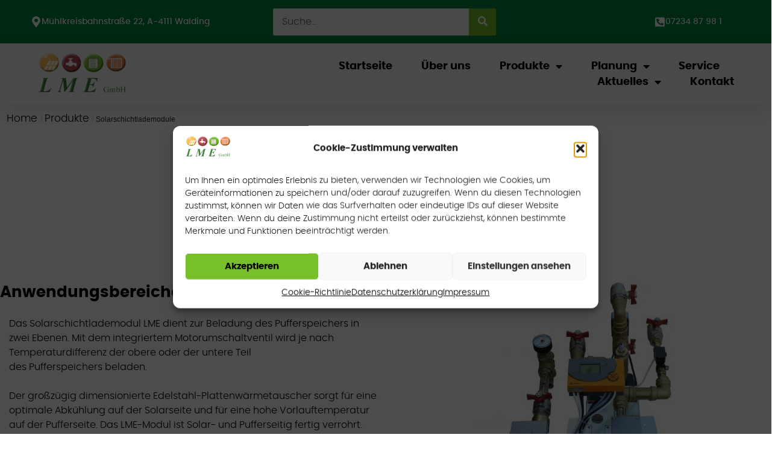

--- FILE ---
content_type: text/html; charset=UTF-8
request_url: https://www.lme.co.at/produkte/solarschichtlademodule/
body_size: 25431
content:
<!DOCTYPE html>
<html lang="de">
<head>
<meta charset="UTF-8">
<!DOCTYPE html>
<html lang="de">
<head>
<meta charset="UTF-8">
<meta http-equiv="X-UA-Compatible" content="IE=edge">
<meta name="viewport" content="width=device-width, initial-scale=1.0">
<!-- Meta Description -->
<meta name="description" content="LME GmbH: Produkte für Solar, Frischwasser und Heizungssysteme, Wohnungsstationen und Fußbodenheizungsverteiler. Qualität aus Österreich.">
<!-- Meta Keywords -->
<meta name="keywords" content="Wohnungsstationen, Fußbodenheizungsverteiler, wärmepumpen, Frischwassermodule, Solarschichtlademodule, Heizungssysteme, Solarprodukte, Made in Austria, Qualitätsmodule, Solartechnik, Produkte für Installateure">
<!-- Social Media Meta Tags -->
<meta property="og:title" content="LME GmbH: Hersteller in Solar-, Frischwasser- und Heizungstechnologien">
<meta property="og:description" content="Entdecken Sie LME GmbH's einzigartige Solar-, Frischwasser- und Heizungsprodukte, darunter Wohnungsstationen und Fußbodenheizungsverteiler. Engagement für Qualität und Innovation aus Österreich.">
<meta property="og:image" content="https://www.lme.co.at/cms/wp-content/uploads/2023/11/das_lme_team-1320x1348.jpg">
<meta property="og:url" content="https://www.lme.co.at">
<meta property="og:type" content="website">
<meta property="og:site_name" content="LME GmbH">
<!-- Twitter Card data -->
<meta name="twitter:card" content="summary_large_image">
<meta name="twitter:title" content="LME GmbH: Qualitätsprodukte für Solar, Frischwasser und Heizung">
<meta name="twitter:description" content="LME GmbH, Hersteller von über 10.000 Heizungs-, Solar- und Frischwasser-Modulen jährlich – Qualität und Innovation aus Österreich.">
<meta name="twitter:image" content="URL zu einem repräsentativen Twitter-Bild">
<!-- Canonical Link -->
<link rel="canonical" href="https://www.lme.co.at/produkte/solarschichtlademodule/">
<!-- Favicon -->
<link rel="icon" href="https://www.lme.co.at/cms/wp-content/uploads/2023/08/website_icon.jpg" type="image/x-icon">
<!-- Restliche benötigte Tags hinzufügen -->
<style id='global-styles-inline-css'>
:root{--wp--preset--aspect-ratio--square: 1;--wp--preset--aspect-ratio--4-3: 4/3;--wp--preset--aspect-ratio--3-4: 3/4;--wp--preset--aspect-ratio--3-2: 3/2;--wp--preset--aspect-ratio--2-3: 2/3;--wp--preset--aspect-ratio--16-9: 16/9;--wp--preset--aspect-ratio--9-16: 9/16;--wp--preset--color--black: #000000;--wp--preset--color--cyan-bluish-gray: #abb8c3;--wp--preset--color--white: #ffffff;--wp--preset--color--pale-pink: #f78da7;--wp--preset--color--vivid-red: #cf2e2e;--wp--preset--color--luminous-vivid-orange: #ff6900;--wp--preset--color--luminous-vivid-amber: #fcb900;--wp--preset--color--light-green-cyan: #7bdcb5;--wp--preset--color--vivid-green-cyan: #00d084;--wp--preset--color--pale-cyan-blue: #8ed1fc;--wp--preset--color--vivid-cyan-blue: #0693e3;--wp--preset--color--vivid-purple: #9b51e0;--wp--preset--color--contrast: var(--contrast);--wp--preset--color--contrast-2: var(--contrast-2);--wp--preset--color--contrast-3: var(--contrast-3);--wp--preset--color--base: var(--base);--wp--preset--color--base-2: var(--base-2);--wp--preset--color--base-3: var(--base-3);--wp--preset--color--accent: var(--accent);--wp--preset--color--lme-yellow: var(--lme-yellow);--wp--preset--color--lme-green: var(--lme-green);--wp--preset--color--lme-orange: var(--lme-orange);--wp--preset--color--lme-red: var(--lme-red);--wp--preset--color--lme-darkgreen: var(--lme-darkgreen);--wp--preset--gradient--vivid-cyan-blue-to-vivid-purple: linear-gradient(135deg,rgb(6,147,227) 0%,rgb(155,81,224) 100%);--wp--preset--gradient--light-green-cyan-to-vivid-green-cyan: linear-gradient(135deg,rgb(122,220,180) 0%,rgb(0,208,130) 100%);--wp--preset--gradient--luminous-vivid-amber-to-luminous-vivid-orange: linear-gradient(135deg,rgb(252,185,0) 0%,rgb(255,105,0) 100%);--wp--preset--gradient--luminous-vivid-orange-to-vivid-red: linear-gradient(135deg,rgb(255,105,0) 0%,rgb(207,46,46) 100%);--wp--preset--gradient--very-light-gray-to-cyan-bluish-gray: linear-gradient(135deg,rgb(238,238,238) 0%,rgb(169,184,195) 100%);--wp--preset--gradient--cool-to-warm-spectrum: linear-gradient(135deg,rgb(74,234,220) 0%,rgb(151,120,209) 20%,rgb(207,42,186) 40%,rgb(238,44,130) 60%,rgb(251,105,98) 80%,rgb(254,248,76) 100%);--wp--preset--gradient--blush-light-purple: linear-gradient(135deg,rgb(255,206,236) 0%,rgb(152,150,240) 100%);--wp--preset--gradient--blush-bordeaux: linear-gradient(135deg,rgb(254,205,165) 0%,rgb(254,45,45) 50%,rgb(107,0,62) 100%);--wp--preset--gradient--luminous-dusk: linear-gradient(135deg,rgb(255,203,112) 0%,rgb(199,81,192) 50%,rgb(65,88,208) 100%);--wp--preset--gradient--pale-ocean: linear-gradient(135deg,rgb(255,245,203) 0%,rgb(182,227,212) 50%,rgb(51,167,181) 100%);--wp--preset--gradient--electric-grass: linear-gradient(135deg,rgb(202,248,128) 0%,rgb(113,206,126) 100%);--wp--preset--gradient--midnight: linear-gradient(135deg,rgb(2,3,129) 0%,rgb(40,116,252) 100%);--wp--preset--font-size--small: 13px;--wp--preset--font-size--medium: 20px;--wp--preset--font-size--large: 36px;--wp--preset--font-size--x-large: 42px;--wp--preset--spacing--20: 0.44rem;--wp--preset--spacing--30: 0.67rem;--wp--preset--spacing--40: 1rem;--wp--preset--spacing--50: 1.5rem;--wp--preset--spacing--60: 2.25rem;--wp--preset--spacing--70: 3.38rem;--wp--preset--spacing--80: 5.06rem;--wp--preset--shadow--natural: 6px 6px 9px rgba(0, 0, 0, 0.2);--wp--preset--shadow--deep: 12px 12px 50px rgba(0, 0, 0, 0.4);--wp--preset--shadow--sharp: 6px 6px 0px rgba(0, 0, 0, 0.2);--wp--preset--shadow--outlined: 6px 6px 0px -3px rgb(255, 255, 255), 6px 6px rgb(0, 0, 0);--wp--preset--shadow--crisp: 6px 6px 0px rgb(0, 0, 0);}:where(.is-layout-flex){gap: 0.5em;}:where(.is-layout-grid){gap: 0.5em;}body .is-layout-flex{display: flex;}.is-layout-flex{flex-wrap: wrap;align-items: center;}.is-layout-flex > :is(*, div){margin: 0;}body .is-layout-grid{display: grid;}.is-layout-grid > :is(*, div){margin: 0;}:where(.wp-block-columns.is-layout-flex){gap: 2em;}:where(.wp-block-columns.is-layout-grid){gap: 2em;}:where(.wp-block-post-template.is-layout-flex){gap: 1.25em;}:where(.wp-block-post-template.is-layout-grid){gap: 1.25em;}.has-black-color{color: var(--wp--preset--color--black) !important;}.has-cyan-bluish-gray-color{color: var(--wp--preset--color--cyan-bluish-gray) !important;}.has-white-color{color: var(--wp--preset--color--white) !important;}.has-pale-pink-color{color: var(--wp--preset--color--pale-pink) !important;}.has-vivid-red-color{color: var(--wp--preset--color--vivid-red) !important;}.has-luminous-vivid-orange-color{color: var(--wp--preset--color--luminous-vivid-orange) !important;}.has-luminous-vivid-amber-color{color: var(--wp--preset--color--luminous-vivid-amber) !important;}.has-light-green-cyan-color{color: var(--wp--preset--color--light-green-cyan) !important;}.has-vivid-green-cyan-color{color: var(--wp--preset--color--vivid-green-cyan) !important;}.has-pale-cyan-blue-color{color: var(--wp--preset--color--pale-cyan-blue) !important;}.has-vivid-cyan-blue-color{color: var(--wp--preset--color--vivid-cyan-blue) !important;}.has-vivid-purple-color{color: var(--wp--preset--color--vivid-purple) !important;}.has-black-background-color{background-color: var(--wp--preset--color--black) !important;}.has-cyan-bluish-gray-background-color{background-color: var(--wp--preset--color--cyan-bluish-gray) !important;}.has-white-background-color{background-color: var(--wp--preset--color--white) !important;}.has-pale-pink-background-color{background-color: var(--wp--preset--color--pale-pink) !important;}.has-vivid-red-background-color{background-color: var(--wp--preset--color--vivid-red) !important;}.has-luminous-vivid-orange-background-color{background-color: var(--wp--preset--color--luminous-vivid-orange) !important;}.has-luminous-vivid-amber-background-color{background-color: var(--wp--preset--color--luminous-vivid-amber) !important;}.has-light-green-cyan-background-color{background-color: var(--wp--preset--color--light-green-cyan) !important;}.has-vivid-green-cyan-background-color{background-color: var(--wp--preset--color--vivid-green-cyan) !important;}.has-pale-cyan-blue-background-color{background-color: var(--wp--preset--color--pale-cyan-blue) !important;}.has-vivid-cyan-blue-background-color{background-color: var(--wp--preset--color--vivid-cyan-blue) !important;}.has-vivid-purple-background-color{background-color: var(--wp--preset--color--vivid-purple) !important;}.has-black-border-color{border-color: var(--wp--preset--color--black) !important;}.has-cyan-bluish-gray-border-color{border-color: var(--wp--preset--color--cyan-bluish-gray) !important;}.has-white-border-color{border-color: var(--wp--preset--color--white) !important;}.has-pale-pink-border-color{border-color: var(--wp--preset--color--pale-pink) !important;}.has-vivid-red-border-color{border-color: var(--wp--preset--color--vivid-red) !important;}.has-luminous-vivid-orange-border-color{border-color: var(--wp--preset--color--luminous-vivid-orange) !important;}.has-luminous-vivid-amber-border-color{border-color: var(--wp--preset--color--luminous-vivid-amber) !important;}.has-light-green-cyan-border-color{border-color: var(--wp--preset--color--light-green-cyan) !important;}.has-vivid-green-cyan-border-color{border-color: var(--wp--preset--color--vivid-green-cyan) !important;}.has-pale-cyan-blue-border-color{border-color: var(--wp--preset--color--pale-cyan-blue) !important;}.has-vivid-cyan-blue-border-color{border-color: var(--wp--preset--color--vivid-cyan-blue) !important;}.has-vivid-purple-border-color{border-color: var(--wp--preset--color--vivid-purple) !important;}.has-vivid-cyan-blue-to-vivid-purple-gradient-background{background: var(--wp--preset--gradient--vivid-cyan-blue-to-vivid-purple) !important;}.has-light-green-cyan-to-vivid-green-cyan-gradient-background{background: var(--wp--preset--gradient--light-green-cyan-to-vivid-green-cyan) !important;}.has-luminous-vivid-amber-to-luminous-vivid-orange-gradient-background{background: var(--wp--preset--gradient--luminous-vivid-amber-to-luminous-vivid-orange) !important;}.has-luminous-vivid-orange-to-vivid-red-gradient-background{background: var(--wp--preset--gradient--luminous-vivid-orange-to-vivid-red) !important;}.has-very-light-gray-to-cyan-bluish-gray-gradient-background{background: var(--wp--preset--gradient--very-light-gray-to-cyan-bluish-gray) !important;}.has-cool-to-warm-spectrum-gradient-background{background: var(--wp--preset--gradient--cool-to-warm-spectrum) !important;}.has-blush-light-purple-gradient-background{background: var(--wp--preset--gradient--blush-light-purple) !important;}.has-blush-bordeaux-gradient-background{background: var(--wp--preset--gradient--blush-bordeaux) !important;}.has-luminous-dusk-gradient-background{background: var(--wp--preset--gradient--luminous-dusk) !important;}.has-pale-ocean-gradient-background{background: var(--wp--preset--gradient--pale-ocean) !important;}.has-electric-grass-gradient-background{background: var(--wp--preset--gradient--electric-grass) !important;}.has-midnight-gradient-background{background: var(--wp--preset--gradient--midnight) !important;}.has-small-font-size{font-size: var(--wp--preset--font-size--small) !important;}.has-medium-font-size{font-size: var(--wp--preset--font-size--medium) !important;}.has-large-font-size{font-size: var(--wp--preset--font-size--large) !important;}.has-x-large-font-size{font-size: var(--wp--preset--font-size--x-large) !important;}
/*# sourceURL=global-styles-inline-css */
</style>
<!-- <link rel='stylesheet' id='mailpoet_public-css' href='https://www.lme.co.at/cms/wp-content/plugins/mailpoet/assets/dist/css/mailpoet-public.b1f0906e.css?ver=6.9' media='all' /> -->
<link rel="stylesheet" type="text/css" href="//www.lme.co.at/cms/wp-content/cache/wpfc-minified/k2rpd7wq/eyd4.css" media="all"/>
</head>
<body data-burst_id="1572" data-burst_type="page">
<!-- Website-Inhalt -->
</body>
</html><title>Solarschichtlademodule &#8211; LME GmbH: Hersteller für Produkte von Solar Heizung Frischwasser</title>
<meta name='robots' content='max-image-preview:large' />
<meta name="viewport" content="width=device-width, initial-scale=1"><link rel="alternate" type="application/rss+xml" title="LME GmbH: Hersteller für Produkte von Solar Heizung Frischwasser &raquo; Feed" href="https://www.lme.co.at/feed/" />
<link rel="alternate" type="application/rss+xml" title="LME GmbH: Hersteller für Produkte von Solar Heizung Frischwasser &raquo; Kommentar-Feed" href="https://www.lme.co.at/comments/feed/" />
<link rel="alternate" title="oEmbed (JSON)" type="application/json+oembed" href="https://www.lme.co.at/wp-json/oembed/1.0/embed?url=https%3A%2F%2Fwww.lme.co.at%2Fprodukte%2Fsolarschichtlademodule%2F" />
<link rel="alternate" title="oEmbed (XML)" type="text/xml+oembed" href="https://www.lme.co.at/wp-json/oembed/1.0/embed?url=https%3A%2F%2Fwww.lme.co.at%2Fprodukte%2Fsolarschichtlademodule%2F&#038;format=xml" />
<style id='wp-img-auto-sizes-contain-inline-css'>
img:is([sizes=auto i],[sizes^="auto," i]){contain-intrinsic-size:3000px 1500px}
/*# sourceURL=wp-img-auto-sizes-contain-inline-css */
</style>
<style id='classic-theme-styles-inline-css'>
/*! This file is auto-generated */
.wp-block-button__link{color:#fff;background-color:#32373c;border-radius:9999px;box-shadow:none;text-decoration:none;padding:calc(.667em + 2px) calc(1.333em + 2px);font-size:1.125em}.wp-block-file__button{background:#32373c;color:#fff;text-decoration:none}
/*# sourceURL=/wp-includes/css/classic-themes.min.css */
</style>
<!-- <link rel='stylesheet' id='flexy-breadcrumb-css' href='https://www.lme.co.at/cms/wp-content/plugins/flexy-breadcrumb/public/css/flexy-breadcrumb-public.css?ver=1.2.1' media='all' /> -->
<!-- <link rel='stylesheet' id='flexy-breadcrumb-font-awesome-css' href='https://www.lme.co.at/cms/wp-content/plugins/flexy-breadcrumb/public/css/font-awesome.min.css?ver=4.7.0' media='all' /> -->
<!-- <link rel='stylesheet' id='cmplz-general-css' href='https://www.lme.co.at/cms/wp-content/plugins/complianz-gdpr/assets/css/cookieblocker.min.css?ver=1759168293' media='all' /> -->
<!-- <link rel='stylesheet' id='generate-style-css' href='https://www.lme.co.at/cms/wp-content/themes/generatepress/assets/css/main.min.css?ver=3.6.0' media='all' /> -->
<link rel="stylesheet" type="text/css" href="//www.lme.co.at/cms/wp-content/cache/wpfc-minified/ldeevl9e/eyd4.css" media="all"/>
<style id='generate-style-inline-css'>
body{background-color:var(--base);color:var(--contrast);}a{color:var(--contrast);}a{text-decoration:underline;}.entry-title a, .site-branding a, a.button, .wp-block-button__link, .main-navigation a{text-decoration:none;}a:hover, a:focus, a:active{color:var(--contrast);}.wp-block-group__inner-container{max-width:1200px;margin-left:auto;margin-right:auto;}.site-header .header-image{width:200px;}.generate-back-to-top{font-size:20px;border-radius:3px;position:fixed;bottom:30px;right:30px;line-height:40px;width:40px;text-align:center;z-index:10;transition:opacity 300ms ease-in-out;opacity:0.1;transform:translateY(1000px);}.generate-back-to-top__show{opacity:1;transform:translateY(0);}:root{--contrast:#222222;--contrast-2:#575760;--contrast-3:#b2b2be;--base:#f0f0f0;--base-2:#f7f8f9;--base-3:#ffffff;--accent:#1e73be;--lme-yellow:#fcbf55;--lme-green:#77c029;--lme-orange:#e17c44;--lme-red:#b0474e;--lme-darkgreen:#337128;}:root .has-contrast-color{color:var(--contrast);}:root .has-contrast-background-color{background-color:var(--contrast);}:root .has-contrast-2-color{color:var(--contrast-2);}:root .has-contrast-2-background-color{background-color:var(--contrast-2);}:root .has-contrast-3-color{color:var(--contrast-3);}:root .has-contrast-3-background-color{background-color:var(--contrast-3);}:root .has-base-color{color:var(--base);}:root .has-base-background-color{background-color:var(--base);}:root .has-base-2-color{color:var(--base-2);}:root .has-base-2-background-color{background-color:var(--base-2);}:root .has-base-3-color{color:var(--base-3);}:root .has-base-3-background-color{background-color:var(--base-3);}:root .has-accent-color{color:var(--accent);}:root .has-accent-background-color{background-color:var(--accent);}:root .has-lme-yellow-color{color:var(--lme-yellow);}:root .has-lme-yellow-background-color{background-color:var(--lme-yellow);}:root .has-lme-green-color{color:var(--lme-green);}:root .has-lme-green-background-color{background-color:var(--lme-green);}:root .has-lme-orange-color{color:var(--lme-orange);}:root .has-lme-orange-background-color{background-color:var(--lme-orange);}:root .has-lme-red-color{color:var(--lme-red);}:root .has-lme-red-background-color{background-color:var(--lme-red);}:root .has-lme-darkgreen-color{color:var(--lme-darkgreen);}:root .has-lme-darkgreen-background-color{background-color:var(--lme-darkgreen);}body, button, input, select, textarea{font-family:Poppins Light;}body{line-height:1;}.main-navigation a, .main-navigation .menu-toggle, .main-navigation .menu-bar-items{font-family:Poppins Bold;}.top-bar{font-family:Poppins Medium;}.main-title{font-family:Poppins Bold;font-size:42px;}h1{font-family:Poppins Bold;}h2{font-family:Poppins Bold;}h3{font-family:Poppins Bold;font-size:26px;}@media (max-width:768px){h3{line-height:1em;}}button:not(.menu-toggle),html input[type="button"],input[type="reset"],input[type="submit"],.button,.wp-block-button .wp-block-button__link{font-family:Poppins Medium;}.top-bar{background-color:#636363;color:#ffffff;}.top-bar a{color:#ffffff;}.top-bar a:hover{color:#303030;}.site-header{background-color:var(--base-3);color:var(--contrast);}.site-header a{color:var(--contrast);}.site-header a:hover{color:var(--lme-darkgreen);}.main-title a,.main-title a:hover{color:var(--contrast);}.site-description{color:var(--contrast-2);}.mobile-menu-control-wrapper .menu-toggle,.mobile-menu-control-wrapper .menu-toggle:hover,.mobile-menu-control-wrapper .menu-toggle:focus,.has-inline-mobile-toggle #site-navigation.toggled{background-color:rgba(0, 0, 0, 0.02);}.main-navigation,.main-navigation ul ul{background-color:var(--base-3);}.main-navigation .main-nav ul li a, .main-navigation .menu-toggle, .main-navigation .menu-bar-items{color:var(--contrast);}.main-navigation .main-nav ul li:not([class*="current-menu-"]):hover > a, .main-navigation .main-nav ul li:not([class*="current-menu-"]):focus > a, .main-navigation .main-nav ul li.sfHover:not([class*="current-menu-"]) > a, .main-navigation .menu-bar-item:hover > a, .main-navigation .menu-bar-item.sfHover > a{color:var(--accent);}button.menu-toggle:hover,button.menu-toggle:focus{color:var(--contrast);}.main-navigation .main-nav ul li[class*="current-menu-"] > a{color:var(--accent);}.navigation-search input[type="search"],.navigation-search input[type="search"]:active, .navigation-search input[type="search"]:focus, .main-navigation .main-nav ul li.search-item.active > a, .main-navigation .menu-bar-items .search-item.active > a{color:var(--accent);}.main-navigation ul ul{background-color:var(--base);}.separate-containers .inside-article, .separate-containers .comments-area, .separate-containers .page-header, .one-container .container, .separate-containers .paging-navigation, .inside-page-header{color:var(--contrast);background-color:var(--base-3);}.inside-article a,.paging-navigation a,.comments-area a,.page-header a{color:var(--contrast);}.inside-article a:hover,.paging-navigation a:hover,.comments-area a:hover,.page-header a:hover{color:var(--lme-darkgreen);}.entry-title a{color:var(--contrast);}.entry-title a:hover{color:var(--contrast-2);}.entry-meta{color:var(--contrast-2);}.sidebar .widget{background-color:var(--base-3);}.footer-widgets{background-color:var(--base-3);}.site-info{background-color:var(--base-3);}input[type="text"],input[type="email"],input[type="url"],input[type="password"],input[type="search"],input[type="tel"],input[type="number"],textarea,select{color:var(--contrast);background-color:var(--base-2);border-color:var(--base);}input[type="text"]:focus,input[type="email"]:focus,input[type="url"]:focus,input[type="password"]:focus,input[type="search"]:focus,input[type="tel"]:focus,input[type="number"]:focus,textarea:focus,select:focus{color:var(--contrast);background-color:var(--base-2);border-color:var(--contrast-3);}button,html input[type="button"],input[type="reset"],input[type="submit"],a.button,a.wp-block-button__link:not(.has-background){color:var(--base-3);background-color:var(--lme-darkgreen);}button:hover,html input[type="button"]:hover,input[type="reset"]:hover,input[type="submit"]:hover,a.button:hover,button:focus,html input[type="button"]:focus,input[type="reset"]:focus,input[type="submit"]:focus,a.button:focus,a.wp-block-button__link:not(.has-background):active,a.wp-block-button__link:not(.has-background):focus,a.wp-block-button__link:not(.has-background):hover{color:var(--base-3);background-color:var(--lme-orange);}a.generate-back-to-top{background-color:rgba( 0,0,0,0.4 );color:#ffffff;}a.generate-back-to-top:hover,a.generate-back-to-top:focus{background-color:rgba( 0,0,0,0.6 );color:#ffffff;}:root{--gp-search-modal-bg-color:var(--base-3);--gp-search-modal-text-color:var(--contrast);--gp-search-modal-overlay-bg-color:rgba(0,0,0,0.2);}@media (max-width:768px){.main-navigation .menu-bar-item:hover > a, .main-navigation .menu-bar-item.sfHover > a{background:none;color:var(--contrast);}}.nav-below-header .main-navigation .inside-navigation.grid-container, .nav-above-header .main-navigation .inside-navigation.grid-container{padding:0px 20px 0px 20px;}.site-main .wp-block-group__inner-container{padding:40px;}.separate-containers .paging-navigation{padding-top:20px;padding-bottom:20px;}.entry-content .alignwide, body:not(.no-sidebar) .entry-content .alignfull{margin-left:-40px;width:calc(100% + 80px);max-width:calc(100% + 80px);}.rtl .menu-item-has-children .dropdown-menu-toggle{padding-left:20px;}.rtl .main-navigation .main-nav ul li.menu-item-has-children > a{padding-right:20px;}@media (max-width:768px){.separate-containers .inside-article, .separate-containers .comments-area, .separate-containers .page-header, .separate-containers .paging-navigation, .one-container .site-content, .inside-page-header{padding:30px;}.site-main .wp-block-group__inner-container{padding:30px;}.inside-top-bar{padding-right:30px;padding-left:30px;}.inside-header{padding-right:30px;padding-left:30px;}.widget-area .widget{padding-top:30px;padding-right:30px;padding-bottom:30px;padding-left:30px;}.footer-widgets-container{padding-top:30px;padding-right:30px;padding-bottom:30px;padding-left:30px;}.inside-site-info{padding-right:30px;padding-left:30px;}.entry-content .alignwide, body:not(.no-sidebar) .entry-content .alignfull{margin-left:-30px;width:calc(100% + 60px);max-width:calc(100% + 60px);}.one-container .site-main .paging-navigation{margin-bottom:20px;}}/* End cached CSS */.is-right-sidebar{width:30%;}.is-left-sidebar{width:30%;}.site-content .content-area{width:100%;}@media (max-width:768px){.main-navigation .menu-toggle,.sidebar-nav-mobile:not(#sticky-placeholder){display:block;}.main-navigation ul,.gen-sidebar-nav,.main-navigation:not(.slideout-navigation):not(.toggled) .main-nav > ul,.has-inline-mobile-toggle #site-navigation .inside-navigation > *:not(.navigation-search):not(.main-nav){display:none;}.nav-align-right .inside-navigation,.nav-align-center .inside-navigation{justify-content:space-between;}.has-inline-mobile-toggle .mobile-menu-control-wrapper{display:flex;flex-wrap:wrap;}.has-inline-mobile-toggle .inside-header{flex-direction:row;text-align:left;flex-wrap:wrap;}.has-inline-mobile-toggle .header-widget,.has-inline-mobile-toggle #site-navigation{flex-basis:100%;}.nav-float-left .has-inline-mobile-toggle #site-navigation{order:10;}}
.elementor-template-full-width .site-content{display:block;}
/*# sourceURL=generate-style-inline-css */
</style>
<!-- <link rel='stylesheet' id='generate-child-css' href='https://www.lme.co.at/cms/wp-content/themes/generatepress_child/style.css?ver=1705650888' media='all' /> -->
<!-- <link rel='stylesheet' id='elementor-frontend-css' href='https://www.lme.co.at/cms/wp-content/plugins/elementor/assets/css/frontend.min.css?ver=3.32.4' media='all' /> -->
<!-- <link rel='stylesheet' id='widget-icon-box-css' href='https://www.lme.co.at/cms/wp-content/plugins/elementor/assets/css/widget-icon-box.min.css?ver=3.32.4' media='all' /> -->
<!-- <link rel='stylesheet' id='widget-search-form-css' href='https://www.lme.co.at/cms/wp-content/plugins/elementor-pro/assets/css/widget-search-form.min.css?ver=3.32.2' media='all' /> -->
<!-- <link rel='stylesheet' id='elementor-icons-shared-0-css' href='https://www.lme.co.at/cms/wp-content/plugins/elementor/assets/lib/font-awesome/css/fontawesome.min.css?ver=5.15.3' media='all' /> -->
<!-- <link rel='stylesheet' id='elementor-icons-fa-solid-css' href='https://www.lme.co.at/cms/wp-content/plugins/elementor/assets/lib/font-awesome/css/solid.min.css?ver=5.15.3' media='all' /> -->
<!-- <link rel='stylesheet' id='widget-image-css' href='https://www.lme.co.at/cms/wp-content/plugins/elementor/assets/css/widget-image.min.css?ver=3.32.4' media='all' /> -->
<!-- <link rel='stylesheet' id='widget-nav-menu-css' href='https://www.lme.co.at/cms/wp-content/plugins/elementor-pro/assets/css/widget-nav-menu.min.css?ver=3.32.2' media='all' /> -->
<!-- <link rel='stylesheet' id='e-sticky-css' href='https://www.lme.co.at/cms/wp-content/plugins/elementor-pro/assets/css/modules/sticky.min.css?ver=3.32.2' media='all' /> -->
<!-- <link rel='stylesheet' id='widget-heading-css' href='https://www.lme.co.at/cms/wp-content/plugins/elementor/assets/css/widget-heading.min.css?ver=3.32.4' media='all' /> -->
<!-- <link rel='stylesheet' id='widget-spacer-css' href='https://www.lme.co.at/cms/wp-content/plugins/elementor/assets/css/widget-spacer.min.css?ver=3.32.4' media='all' /> -->
<!-- <link rel='stylesheet' id='e-animation-grow-css' href='https://www.lme.co.at/cms/wp-content/plugins/elementor/assets/lib/animations/styles/e-animation-grow.min.css?ver=3.32.4' media='all' /> -->
<!-- <link rel='stylesheet' id='widget-social-icons-css' href='https://www.lme.co.at/cms/wp-content/plugins/elementor/assets/css/widget-social-icons.min.css?ver=3.32.4' media='all' /> -->
<!-- <link rel='stylesheet' id='e-apple-webkit-css' href='https://www.lme.co.at/cms/wp-content/plugins/elementor/assets/css/conditionals/apple-webkit.min.css?ver=3.32.4' media='all' /> -->
<!-- <link rel='stylesheet' id='widget-icon-list-css' href='https://www.lme.co.at/cms/wp-content/plugins/elementor/assets/css/widget-icon-list.min.css?ver=3.32.4' media='all' /> -->
<!-- <link rel='stylesheet' id='elementor-icons-css' href='https://www.lme.co.at/cms/wp-content/plugins/elementor/assets/lib/eicons/css/elementor-icons.min.css?ver=5.44.0' media='all' /> -->
<link rel="stylesheet" type="text/css" href="//www.lme.co.at/cms/wp-content/cache/wpfc-minified/q7837zge/eyd7.css" media="all"/>
<link rel='stylesheet' id='elementor-post-566-css' href='https://www.lme.co.at/cms/wp-content/uploads/elementor/css/post-566.css?ver=1766041153' media='all' />
<!-- <link rel='stylesheet' id='e-animation-fadeIn-css' href='https://www.lme.co.at/cms/wp-content/plugins/elementor/assets/lib/animations/styles/fadeIn.min.css?ver=3.32.4' media='all' /> -->
<!-- <link rel='stylesheet' id='widget-divider-css' href='https://www.lme.co.at/cms/wp-content/plugins/elementor/assets/css/widget-divider.min.css?ver=3.32.4' media='all' /> -->
<!-- <link rel='stylesheet' id='widget-toggle-css' href='https://www.lme.co.at/cms/wp-content/plugins/elementor/assets/css/widget-toggle.min.css?ver=3.32.4' media='all' /> -->
<!-- <link rel='stylesheet' id='e-animation-fadeInUp-css' href='https://www.lme.co.at/cms/wp-content/plugins/elementor/assets/lib/animations/styles/fadeInUp.min.css?ver=3.32.4' media='all' /> -->
<!-- <link rel='stylesheet' id='swiper-css' href='https://www.lme.co.at/cms/wp-content/plugins/elementor/assets/lib/swiper/v8/css/swiper.min.css?ver=8.4.5' media='all' /> -->
<!-- <link rel='stylesheet' id='e-swiper-css' href='https://www.lme.co.at/cms/wp-content/plugins/elementor/assets/css/conditionals/e-swiper.min.css?ver=3.32.4' media='all' /> -->
<!-- <link rel='stylesheet' id='widget-slides-css' href='https://www.lme.co.at/cms/wp-content/plugins/elementor-pro/assets/css/widget-slides.min.css?ver=3.32.2' media='all' /> -->
<link rel="stylesheet" type="text/css" href="//www.lme.co.at/cms/wp-content/cache/wpfc-minified/78iax3jz/eyd7.css" media="all"/>
<link rel='stylesheet' id='elementor-post-1572-css' href='https://www.lme.co.at/cms/wp-content/uploads/elementor/css/post-1572.css?ver=1766048664' media='all' />
<link rel='stylesheet' id='elementor-post-590-css' href='https://www.lme.co.at/cms/wp-content/uploads/elementor/css/post-590.css?ver=1766041153' media='all' />
<link rel='stylesheet' id='elementor-post-585-css' href='https://www.lme.co.at/cms/wp-content/uploads/elementor/css/post-585.css?ver=1766041153' media='all' />
<!-- <link rel='stylesheet' id='eael-general-css' href='https://www.lme.co.at/cms/wp-content/plugins/essential-addons-for-elementor-lite/assets/front-end/css/view/general.min.css?ver=6.3.3' media='all' /> -->
<!-- <link rel='stylesheet' id='elementor-icons-fa-brands-css' href='https://www.lme.co.at/cms/wp-content/plugins/elementor/assets/lib/font-awesome/css/brands.min.css?ver=5.15.3' media='all' /> -->
<!-- <link rel='stylesheet' id='elementor-icons-fa-regular-css' href='https://www.lme.co.at/cms/wp-content/plugins/elementor/assets/lib/font-awesome/css/regular.min.css?ver=5.15.3' media='all' /> -->
<link rel="stylesheet" type="text/css" href="//www.lme.co.at/cms/wp-content/cache/wpfc-minified/32o3rp0h/eyd7.css" media="all"/>
<script type="text/plain" data-service="burst" data-category="statistics" async data-cmplz-src="https://www.lme.co.at/cms/wp-content/plugins/burst-statistics/helpers/timeme/timeme.min.js?ver=1763460348" id="burst-timeme-js"></script>
<script src="https://www.lme.co.at/cms/wp-includes/js/jquery/jquery.min.js?ver=3.7.1" id="jquery-core-js"></script>
<script src="https://www.lme.co.at/cms/wp-includes/js/jquery/jquery-migrate.min.js?ver=3.4.1" id="jquery-migrate-js"></script>
<link rel="EditURI" type="application/rsd+xml" title="RSD" href="https://www.lme.co.at/cms/xmlrpc.php?rsd" />
<meta name="generator" content="WordPress 6.9" />
<link rel="canonical" href="https://www.lme.co.at/produkte/solarschichtlademodule/" />
<link rel='shortlink' href='https://www.lme.co.at/?p=1572' />
<style type="text/css">              
/* Background color */
.fbc-page .fbc-wrap .fbc-items {
background-color: #ffffff;
}
/* Items font size */
.fbc-page .fbc-wrap .fbc-items li {
font-size: 12px;
}
/* Items' link color */
.fbc-page .fbc-wrap .fbc-items li a {
color: #000000;                    
}
/* Seprator color */
.fbc-page .fbc-wrap .fbc-items li .fbc-separator {
color: #cccccc;
}
/* Active item & end-text color */
.fbc-page .fbc-wrap .fbc-items li.active span,
.fbc-page .fbc-wrap .fbc-items li .fbc-end-text {
color: #27272a;
font-size: 12px;
}
</style>
<style>.cmplz-hidden {
display: none !important;
}</style><meta name="generator" content="Elementor 3.32.4; features: additional_custom_breakpoints; settings: css_print_method-external, google_font-disabled, font_display-swap">
<style>
.e-con.e-parent:nth-of-type(n+4):not(.e-lazyloaded):not(.e-no-lazyload),
.e-con.e-parent:nth-of-type(n+4):not(.e-lazyloaded):not(.e-no-lazyload) * {
background-image: none !important;
}
@media screen and (max-height: 1024px) {
.e-con.e-parent:nth-of-type(n+3):not(.e-lazyloaded):not(.e-no-lazyload),
.e-con.e-parent:nth-of-type(n+3):not(.e-lazyloaded):not(.e-no-lazyload) * {
background-image: none !important;
}
}
@media screen and (max-height: 640px) {
.e-con.e-parent:nth-of-type(n+2):not(.e-lazyloaded):not(.e-no-lazyload),
.e-con.e-parent:nth-of-type(n+2):not(.e-lazyloaded):not(.e-no-lazyload) * {
background-image: none !important;
}
}
</style>
<noscript><style>.lazyload[data-src]{display:none !important;}</style></noscript><style>.lazyload{background-image:none !important;}.lazyload:before{background-image:none !important;}</style><link rel="icon" href="https://www.lme.co.at/cms/wp-content/uploads/2023/08/website_icon-150x150.jpg" sizes="32x32" />
<link rel="icon" href="https://www.lme.co.at/cms/wp-content/uploads/2023/08/website_icon-300x300.jpg" sizes="192x192" />
<link rel="apple-touch-icon" href="https://www.lme.co.at/cms/wp-content/uploads/2023/08/website_icon-300x300.jpg" />
<meta name="msapplication-TileImage" content="https://www.lme.co.at/cms/wp-content/uploads/2023/08/website_icon-300x300.jpg" />
<style id="wp-custom-css">
body > footer > section.elementor-section.elementor-top-section.elementor-element.elementor-element-a613806.elementor-section-content-middle.elementor-section-boxed.elementor-section-height-default > div > div > div > div > div > div > div  {
margin-left:-12px;
}
a:hover {
text-decoration: underline;
color: #77c029;
transition: color 0.3s ease-in-out;
}
.mailpoet_submit, input {
font-family:Poppins, sans-serif !important;
font-size:18px;
}
#mailpoet_form_1 > form > div.mailpoet_message > p.mailpoet_validate_success {
color:#fff;
font-weight:700;
}
#parsley-id-7 > li {
color:#fff;
font-weight:700;
}
#post-2728 > div > div > form{
line-height:50px;
}
body > header > section.elementor-section.elementor-top-section.elementor-element.elementor-element-a613806.elementor-section-content-middle.elementor-section-boxed.elementor-section-height-default > div > div > div > div > div > div > div > div > ol > li:nth-child(1) {
padding-left:0px;
}
body > div.site-footer > footer > section.elementor-section.elementor-top-section.elementor-element.elementor-element-2cda1c4d.elementor-section-height-min-height.elementor-section-items-stretch.elementor-section-content-middle.elementor-section-boxed.elementor-section-height-default > div > div.elementor-column.elementor-col-50.elementor-top-column.elementor-element.elementor-element-1615454 > div > div.elementor-element.elementor-element-691fbe0.elementor-widget.elementor-widget-text-editor > div > em:nth-child(2) > a,
body > div.site-footer > footer > section.elementor-section.elementor-top-section.elementor-element.elementor-element-2cda1c4d.elementor-section-height-min-height.elementor-section-items-stretch.elementor-section-content-middle.elementor-section-boxed.elementor-section-height-default > div > div.elementor-column.elementor-col-50.elementor-top-column.elementor-element.elementor-element-1615454 > div > div.elementor-element.elementor-element-691fbe0.elementor-widget.elementor-widget-text-editor > div > em:nth-child(2) > a:visited {
color: #fff;
}
body > header > section.elementor-section.elementor-top-section.elementor-element.elementor-element-a613806.elementor-section-content-middle.elementor-section-boxed.elementor-section-height-default > div > div > div > div > div > div > div > div > ol
{
margin-left:12px;
}
p {
line-height:24px;
}		</style>
</head>
<body data-cmplz=1 class="wp-singular page-template page-template-elementor_header_footer page page-id-1572 page-child parent-pageid-814 wp-custom-logo wp-embed-responsive wp-theme-generatepress wp-child-theme-generatepress_child no-sidebar nav-float-right separate-containers header-aligned-left dropdown-hover elementor-default elementor-template-full-width elementor-kit-566 elementor-page elementor-page-1572 full-width-content" itemtype="https://schema.org/WebPage" itemscope>
<a class="screen-reader-text skip-link" href="#content" title="Zum Inhalt springen">Zum Inhalt springen</a>		<header data-elementor-type="header" data-elementor-id="590" class="elementor elementor-590 elementor-location-header" data-elementor-post-type="elementor_library">
<section class="elementor-section elementor-top-section elementor-element elementor-element-4084b2e9 elementor-section-height-min-height elementor-hidden-mobile elementor-hidden-tablet elementor-section-boxed elementor-section-height-default elementor-section-items-middle" data-id="4084b2e9" data-element_type="section" data-settings="{&quot;background_background&quot;:&quot;classic&quot;}">
<div class="elementor-container elementor-column-gap-no">
<div class="elementor-column elementor-col-33 elementor-top-column elementor-element elementor-element-7efb1347" data-id="7efb1347" data-element_type="column">
<div class="elementor-widget-wrap elementor-element-populated">
<div class="elementor-element elementor-element-6f8ea48a elementor-position-left elementor-view-default elementor-mobile-position-top elementor-widget elementor-widget-icon-box" data-id="6f8ea48a" data-element_type="widget" data-widget_type="icon-box.default">
<div class="elementor-widget-container">
<div class="elementor-icon-box-wrapper">
<div class="elementor-icon-box-icon">
<span  class="elementor-icon">
<i aria-hidden="true" class="fas fa-map-marker-alt"></i>				</span>
</div>
<div class="elementor-icon-box-content">
<p class="elementor-icon-box-title">
<span  >
Mühlkreisbahnstraße 22, A-4111 Walding						</span>
</p>
</div>
</div>
</div>
</div>
</div>
</div>
<div class="elementor-column elementor-col-33 elementor-top-column elementor-element elementor-element-907ed8f" data-id="907ed8f" data-element_type="column">
<div class="elementor-widget-wrap elementor-element-populated">
<div class="elementor-element elementor-element-689f875b elementor-widget__width-initial elementor-widget-tablet__width-initial elementor-search-form--skin-classic elementor-search-form--button-type-icon elementor-search-form--icon-search elementor-widget elementor-widget-search-form" data-id="689f875b" data-element_type="widget" data-settings="{&quot;skin&quot;:&quot;classic&quot;}" data-widget_type="search-form.default">
<div class="elementor-widget-container">
<search role="search">
<form class="elementor-search-form" action="https://www.lme.co.at" method="get">
<div class="elementor-search-form__container">
<label class="elementor-screen-only" for="elementor-search-form-689f875b">Suche</label>
<input id="elementor-search-form-689f875b" placeholder="Suche..." class="elementor-search-form__input" type="search" name="s" value="">
<button class="elementor-search-form__submit" type="submit" aria-label="Suche">
<i aria-hidden="true" class="fas fa-search"></i>													</button>
</div>
</form>
</search>
</div>
</div>
</div>
</div>
<div class="elementor-column elementor-col-33 elementor-top-column elementor-element elementor-element-2199661b elementor-hidden-phone" data-id="2199661b" data-element_type="column">
<div class="elementor-widget-wrap elementor-element-populated">
<div class="elementor-element elementor-element-76993eb6 elementor-position-left elementor-widget__width-initial elementor-view-default elementor-mobile-position-top elementor-widget elementor-widget-icon-box" data-id="76993eb6" data-element_type="widget" data-widget_type="icon-box.default">
<div class="elementor-widget-container">
<div class="elementor-icon-box-wrapper">
<div class="elementor-icon-box-icon">
<span  class="elementor-icon">
<i aria-hidden="true" class="fas fa-phone-square-alt"></i>				</span>
</div>
<div class="elementor-icon-box-content">
<p class="elementor-icon-box-title">
<span  >
07234 87 98 1						</span>
</p>
</div>
</div>
</div>
</div>
</div>
</div>
</div>
</section>
<section class="elementor-section elementor-top-section elementor-element elementor-element-f3580f1 elementor-section-height-min-height elementor-hidden-mobile elementor-hidden-desktop elementor-section-boxed elementor-section-height-default elementor-section-items-middle" data-id="f3580f1" data-element_type="section" data-settings="{&quot;background_background&quot;:&quot;classic&quot;}">
<div class="elementor-container elementor-column-gap-no">
<div class="elementor-column elementor-col-33 elementor-top-column elementor-element elementor-element-441ed1e" data-id="441ed1e" data-element_type="column">
<div class="elementor-widget-wrap elementor-element-populated">
<div class="elementor-element elementor-element-c3f3712 elementor-position-left elementor-view-default elementor-mobile-position-top elementor-widget elementor-widget-icon-box" data-id="c3f3712" data-element_type="widget" data-widget_type="icon-box.default">
<div class="elementor-widget-container">
<div class="elementor-icon-box-wrapper">
<div class="elementor-icon-box-icon">
<span  class="elementor-icon">
<i aria-hidden="true" class="fas fa-map-marker-alt"></i>				</span>
</div>
<div class="elementor-icon-box-content">
<p class="elementor-icon-box-title">
<span  >
Mühlkreisbahnstraße 21 <br>A-4111 Walding						</span>
</p>
</div>
</div>
</div>
</div>
</div>
</div>
<div class="elementor-column elementor-col-33 elementor-top-column elementor-element elementor-element-a0dc25e" data-id="a0dc25e" data-element_type="column">
<div class="elementor-widget-wrap elementor-element-populated">
<div class="elementor-element elementor-element-da7de03 elementor-widget-tablet__width-initial elementor-search-form--skin-classic elementor-search-form--button-type-icon elementor-search-form--icon-search elementor-widget elementor-widget-search-form" data-id="da7de03" data-element_type="widget" data-settings="{&quot;skin&quot;:&quot;classic&quot;}" data-widget_type="search-form.default">
<div class="elementor-widget-container">
<search role="search">
<form class="elementor-search-form" action="https://www.lme.co.at" method="get">
<div class="elementor-search-form__container">
<label class="elementor-screen-only" for="elementor-search-form-da7de03">Suche</label>
<input id="elementor-search-form-da7de03" placeholder="Suche..." class="elementor-search-form__input" type="search" name="s" value="">
<button class="elementor-search-form__submit" type="submit" aria-label="Suche">
<i aria-hidden="true" class="fas fa-search"></i>													</button>
</div>
</form>
</search>
</div>
</div>
</div>
</div>
<div class="elementor-column elementor-col-33 elementor-top-column elementor-element elementor-element-49189ad elementor-hidden-phone" data-id="49189ad" data-element_type="column">
<div class="elementor-widget-wrap elementor-element-populated">
<div class="elementor-element elementor-element-4b6397a elementor-position-left elementor-widget-tablet__width-initial elementor-view-default elementor-mobile-position-top elementor-widget elementor-widget-icon-box" data-id="4b6397a" data-element_type="widget" data-widget_type="icon-box.default">
<div class="elementor-widget-container">
<div class="elementor-icon-box-wrapper">
<div class="elementor-icon-box-icon">
<span  class="elementor-icon">
<i aria-hidden="true" class="fas fa-phone-square-alt"></i>				</span>
</div>
<div class="elementor-icon-box-content">
<p class="elementor-icon-box-title">
<span  >
07234 87 98 1						</span>
</p>
</div>
</div>
</div>
</div>
</div>
</div>
</div>
</section>
<section class="elementor-section elementor-top-section elementor-element elementor-element-6e889894 elementor-section-height-min-height elementor-reverse-mobile elementor-hidden-desktop elementor-hidden-tablet elementor-section-boxed elementor-section-height-default elementor-section-items-middle" data-id="6e889894" data-element_type="section" data-settings="{&quot;background_background&quot;:&quot;classic&quot;}">
<div class="elementor-container elementor-column-gap-no">
<div class="elementor-column elementor-col-100 elementor-top-column elementor-element elementor-element-1b1865cb" data-id="1b1865cb" data-element_type="column">
<div class="elementor-widget-wrap elementor-element-populated">
<div class="elementor-element elementor-element-1403f2d2 elementor-widget-mobile__width-initial elementor-search-form--skin-classic elementor-search-form--button-type-icon elementor-search-form--icon-search elementor-widget elementor-widget-search-form" data-id="1403f2d2" data-element_type="widget" data-settings="{&quot;skin&quot;:&quot;classic&quot;}" data-widget_type="search-form.default">
<div class="elementor-widget-container">
<search role="search">
<form class="elementor-search-form" action="https://www.lme.co.at" method="get">
<div class="elementor-search-form__container">
<label class="elementor-screen-only" for="elementor-search-form-1403f2d2">Suche</label>
<input id="elementor-search-form-1403f2d2" placeholder="Suche..." class="elementor-search-form__input" type="search" name="s" value="">
<button class="elementor-search-form__submit" type="submit" aria-label="Suche">
<i aria-hidden="true" class="fas fa-search"></i>													</button>
</div>
</form>
</search>
</div>
</div>
</div>
</div>
</div>
</section>
<section class="elementor-section elementor-top-section elementor-element elementor-element-a7e6976 elementor-section-height-min-height elementor-section-boxed elementor-section-height-default elementor-section-items-middle" data-id="a7e6976" data-element_type="section" data-settings="{&quot;background_background&quot;:&quot;classic&quot;,&quot;sticky&quot;:&quot;top&quot;,&quot;sticky_on&quot;:[&quot;desktop&quot;,&quot;tablet&quot;,&quot;mobile&quot;],&quot;sticky_offset&quot;:0,&quot;sticky_effects_offset&quot;:0,&quot;sticky_anchor_link_offset&quot;:0}">
<div class="elementor-container elementor-column-gap-no">
<div class="elementor-column elementor-col-100 elementor-top-column elementor-element elementor-element-5d095c0a" data-id="5d095c0a" data-element_type="column">
<div class="elementor-widget-wrap elementor-element-populated">
<section class="elementor-section elementor-inner-section elementor-element elementor-element-598fbcb9 elementor-section-full_width elementor-section-content-middle elementor-section-height-default elementor-section-height-default" data-id="598fbcb9" data-element_type="section">
<div class="elementor-container elementor-column-gap-default">
<div class="elementor-column elementor-col-50 elementor-inner-column elementor-element elementor-element-503324e6" data-id="503324e6" data-element_type="column">
<div class="elementor-widget-wrap elementor-element-populated">
<div class="elementor-element elementor-element-1dffde04 elementor-widget-tablet__width-initial elementor-widget elementor-widget-theme-site-logo elementor-widget-image" data-id="1dffde04" data-element_type="widget" data-widget_type="theme-site-logo.default">
<div class="elementor-widget-container">
<a href="https://www.lme.co.at">
<img width="208" height="106" src="[data-uri]" class="attachment-full size-full wp-image-10 lazyload" alt="Logo LME GmbH" data-src="https://www.lme.co.at/cms/wp-content/uploads/2023/08/lme_header_logo.png" decoding="async" data-eio-rwidth="208" data-eio-rheight="106" /><noscript><img width="208" height="106" src="https://www.lme.co.at/cms/wp-content/uploads/2023/08/lme_header_logo.png" class="attachment-full size-full wp-image-10" alt="Logo LME GmbH" data-eio="l" /></noscript>				</a>
</div>
</div>
</div>
</div>
<div class="elementor-column elementor-col-50 elementor-inner-column elementor-element elementor-element-487bc25c" data-id="487bc25c" data-element_type="column">
<div class="elementor-widget-wrap elementor-element-populated">
<div class="elementor-element elementor-element-5c0b7ae8 elementor-nav-menu__align-end elementor-nav-menu--stretch elementor-widget-mobile__width-initial elementor-nav-menu__text-align-center elementor-widget-tablet__width-initial elementor-nav-menu--dropdown-tablet elementor-nav-menu--toggle elementor-nav-menu--burger elementor-widget elementor-widget-nav-menu" data-id="5c0b7ae8" data-element_type="widget" data-settings="{&quot;full_width&quot;:&quot;stretch&quot;,&quot;layout&quot;:&quot;horizontal&quot;,&quot;submenu_icon&quot;:{&quot;value&quot;:&quot;&lt;i class=\&quot;fas fa-caret-down\&quot; aria-hidden=\&quot;true\&quot;&gt;&lt;\/i&gt;&quot;,&quot;library&quot;:&quot;fa-solid&quot;},&quot;toggle&quot;:&quot;burger&quot;}" data-widget_type="nav-menu.default">
<div class="elementor-widget-container">
<nav aria-label="Menü" class="elementor-nav-menu--main elementor-nav-menu__container elementor-nav-menu--layout-horizontal e--pointer-underline e--animation-fade">
<ul id="menu-1-5c0b7ae8" class="elementor-nav-menu"><li class="menu-item menu-item-type-post_type menu-item-object-page menu-item-home menu-item-5800"><a href="https://www.lme.co.at/" class="elementor-item">Startseite</a></li>
<li class="menu-item menu-item-type-post_type menu-item-object-page menu-item-794"><a href="https://www.lme.co.at/ueber-uns/" class="elementor-item">Über uns</a></li>
<li class="menu-item menu-item-type-post_type menu-item-object-page current-page-ancestor current-menu-ancestor current-menu-parent current-page-parent current_page_parent current_page_ancestor menu-item-has-children menu-item-893"><a href="https://www.lme.co.at/produkte/" class="elementor-item">Produkte</a>
<ul class="sub-menu elementor-nav-menu--dropdown">
<li class="menu-item menu-item-type-post_type menu-item-object-page menu-item-2906"><a href="https://www.lme.co.at/produkte/festwertgruppen-dn32-dn40-dn50-fur-wohnungsstationen/" class="elementor-sub-item">Festwert &#8211; / Pumpengruppen</a></li>
<li class="menu-item menu-item-type-post_type menu-item-object-page menu-item-999"><a href="https://www.lme.co.at/produkte/fussboden-radiatorenverteilerstationen/" class="elementor-sub-item">Fußbodenheizung &#038; Radiatorenverteiler</a></li>
<li class="menu-item menu-item-type-post_type menu-item-object-page menu-item-1367"><a href="https://www.lme.co.at/produkte/frischwassermodul/" class="elementor-sub-item">Frischwassermodule</a></li>
<li class="menu-item menu-item-type-post_type menu-item-object-page menu-item-1571"><a href="https://www.lme.co.at/produkte/indirekte-fernwarmestation/" class="elementor-sub-item">Indirekte Fernwärmestation</a></li>
<li class="menu-item menu-item-type-post_type menu-item-object-page menu-item-2988"><a href="https://www.lme.co.at/produkte/kombimodule-2/" class="elementor-sub-item">Kombimodule</a></li>
<li class="menu-item menu-item-type-post_type menu-item-object-page menu-item-3034"><a href="https://www.lme.co.at/produkte/kuehlmodule/" class="elementor-sub-item">Kühlmodule</a></li>
<li class="menu-item menu-item-type-post_type menu-item-object-page menu-item-3052"><a href="https://www.lme.co.at/produkte/radiatoren-und-mischergruppen/" class="elementor-sub-item">Radiatoren und Mischergruppen</a></li>
<li class="menu-item menu-item-type-post_type menu-item-object-page current-menu-item page_item page-item-1572 current_page_item menu-item-1639"><a href="https://www.lme.co.at/produkte/solarschichtlademodule/" aria-current="page" class="elementor-sub-item elementor-item-active">Solarschichtlademodule</a></li>
<li class="menu-item menu-item-type-post_type menu-item-object-page menu-item-1687"><a href="https://www.lme.co.at/produkte/warmwasser-lademodule/" class="elementor-sub-item">Warmwasser – Lademodule</a></li>
<li class="menu-item menu-item-type-post_type menu-item-object-page menu-item-4447"><a href="https://www.lme.co.at/produkte/wohnungsstationen/" class="elementor-sub-item">Wohnungsstationen</a></li>
<li class="menu-item menu-item-type-post_type menu-item-object-page menu-item-1860"><a href="https://www.lme.co.at/produkte/zaehlereinbaustationen/" class="elementor-sub-item">Zählereinbaustationen</a></li>
<li class="menu-item menu-item-type-post_type menu-item-object-page menu-item-1894"><a href="https://www.lme.co.at/produkte/zubehoer/" class="elementor-sub-item">Zubehör</a></li>
</ul>
</li>
<li class="menu-item menu-item-type-post_type menu-item-object-page menu-item-has-children menu-item-2331"><a href="https://www.lme.co.at/planung/" class="elementor-item">Planung</a>
<ul class="sub-menu elementor-nav-menu--dropdown">
<li class="menu-item menu-item-type-post_type menu-item-object-page menu-item-2411"><a href="https://www.lme.co.at/planung/ausschreibungstext/" class="elementor-sub-item">Ausschreibungstexte</a></li>
<li class="menu-item menu-item-type-post_type menu-item-object-page menu-item-2410"><a href="https://www.lme.co.at/planung/bedienungsanleitungen/" class="elementor-sub-item">Bedienungsanleitungen</a></li>
<li class="menu-item menu-item-type-post_type menu-item-object-page menu-item-2504"><a href="https://www.lme.co.at/planung/datenblatt/" class="elementor-sub-item">Datenblätter</a></li>
<li class="menu-item menu-item-type-post_type menu-item-object-page menu-item-5801"><a href="https://www.lme.co.at/planung/e-verdrahtung/" class="elementor-sub-item">E-Verdrahtung</a></li>
<li class="menu-item menu-item-type-post_type menu-item-object-page menu-item-4610"><a href="https://www.lme.co.at/planung/hydraulikschema/" class="elementor-sub-item">Hydraulikschema</a></li>
<li class="menu-item menu-item-type-post_type menu-item-object-page menu-item-4616"><a href="https://www.lme.co.at/planung/masszeichnungen/" class="elementor-sub-item">Maßzeichnungen</a></li>
</ul>
</li>
<li class="menu-item menu-item-type-post_type menu-item-object-page menu-item-1903"><a href="https://www.lme.co.at/service/" class="elementor-item">Service</a></li>
<li class="menu-item menu-item-type-post_type menu-item-object-page menu-item-has-children menu-item-1941"><a href="https://www.lme.co.at/aktuelles/" class="elementor-item">Aktuelles</a>
<ul class="sub-menu elementor-nav-menu--dropdown">
<li class="menu-item menu-item-type-post_type menu-item-object-page menu-item-1942"><a href="https://www.lme.co.at/aktuelles/aktionen/" class="elementor-sub-item">Aktionen</a></li>
<li class="menu-item menu-item-type-post_type menu-item-object-page menu-item-2030"><a href="https://www.lme.co.at/aktuelles/karriere/" class="elementor-sub-item">Karriere</a></li>
<li class="menu-item menu-item-type-post_type menu-item-object-page menu-item-2028"><a href="https://www.lme.co.at/aktuelles/referenzen/" class="elementor-sub-item">Referenzen</a></li>
<li class="menu-item menu-item-type-post_type menu-item-object-page menu-item-2029"><a href="https://www.lme.co.at/aktuelles/lme-preisliste/" class="elementor-sub-item">Preisliste</a></li>
<li class="menu-item menu-item-type-post_type menu-item-object-page menu-item-2027"><a href="https://www.lme.co.at/aktuelles/schulungen/" class="elementor-sub-item">Schulungen</a></li>
</ul>
</li>
<li class="menu-item menu-item-type-post_type menu-item-object-page menu-item-5658"><a href="https://www.lme.co.at/hilfreiche-links/kontakt/" class="elementor-item">Kontakt</a></li>
</ul>			</nav>
<div class="elementor-menu-toggle" role="button" tabindex="0" aria-label="Menü Umschalter" aria-expanded="false">
<i aria-hidden="true" role="presentation" class="elementor-menu-toggle__icon--open eicon-menu-bar"></i><i aria-hidden="true" role="presentation" class="elementor-menu-toggle__icon--close eicon-close"></i>		</div>
<nav class="elementor-nav-menu--dropdown elementor-nav-menu__container" aria-hidden="true">
<ul id="menu-2-5c0b7ae8" class="elementor-nav-menu"><li class="menu-item menu-item-type-post_type menu-item-object-page menu-item-home menu-item-5800"><a href="https://www.lme.co.at/" class="elementor-item" tabindex="-1">Startseite</a></li>
<li class="menu-item menu-item-type-post_type menu-item-object-page menu-item-794"><a href="https://www.lme.co.at/ueber-uns/" class="elementor-item" tabindex="-1">Über uns</a></li>
<li class="menu-item menu-item-type-post_type menu-item-object-page current-page-ancestor current-menu-ancestor current-menu-parent current-page-parent current_page_parent current_page_ancestor menu-item-has-children menu-item-893"><a href="https://www.lme.co.at/produkte/" class="elementor-item" tabindex="-1">Produkte</a>
<ul class="sub-menu elementor-nav-menu--dropdown">
<li class="menu-item menu-item-type-post_type menu-item-object-page menu-item-2906"><a href="https://www.lme.co.at/produkte/festwertgruppen-dn32-dn40-dn50-fur-wohnungsstationen/" class="elementor-sub-item" tabindex="-1">Festwert &#8211; / Pumpengruppen</a></li>
<li class="menu-item menu-item-type-post_type menu-item-object-page menu-item-999"><a href="https://www.lme.co.at/produkte/fussboden-radiatorenverteilerstationen/" class="elementor-sub-item" tabindex="-1">Fußbodenheizung &#038; Radiatorenverteiler</a></li>
<li class="menu-item menu-item-type-post_type menu-item-object-page menu-item-1367"><a href="https://www.lme.co.at/produkte/frischwassermodul/" class="elementor-sub-item" tabindex="-1">Frischwassermodule</a></li>
<li class="menu-item menu-item-type-post_type menu-item-object-page menu-item-1571"><a href="https://www.lme.co.at/produkte/indirekte-fernwarmestation/" class="elementor-sub-item" tabindex="-1">Indirekte Fernwärmestation</a></li>
<li class="menu-item menu-item-type-post_type menu-item-object-page menu-item-2988"><a href="https://www.lme.co.at/produkte/kombimodule-2/" class="elementor-sub-item" tabindex="-1">Kombimodule</a></li>
<li class="menu-item menu-item-type-post_type menu-item-object-page menu-item-3034"><a href="https://www.lme.co.at/produkte/kuehlmodule/" class="elementor-sub-item" tabindex="-1">Kühlmodule</a></li>
<li class="menu-item menu-item-type-post_type menu-item-object-page menu-item-3052"><a href="https://www.lme.co.at/produkte/radiatoren-und-mischergruppen/" class="elementor-sub-item" tabindex="-1">Radiatoren und Mischergruppen</a></li>
<li class="menu-item menu-item-type-post_type menu-item-object-page current-menu-item page_item page-item-1572 current_page_item menu-item-1639"><a href="https://www.lme.co.at/produkte/solarschichtlademodule/" aria-current="page" class="elementor-sub-item elementor-item-active" tabindex="-1">Solarschichtlademodule</a></li>
<li class="menu-item menu-item-type-post_type menu-item-object-page menu-item-1687"><a href="https://www.lme.co.at/produkte/warmwasser-lademodule/" class="elementor-sub-item" tabindex="-1">Warmwasser – Lademodule</a></li>
<li class="menu-item menu-item-type-post_type menu-item-object-page menu-item-4447"><a href="https://www.lme.co.at/produkte/wohnungsstationen/" class="elementor-sub-item" tabindex="-1">Wohnungsstationen</a></li>
<li class="menu-item menu-item-type-post_type menu-item-object-page menu-item-1860"><a href="https://www.lme.co.at/produkte/zaehlereinbaustationen/" class="elementor-sub-item" tabindex="-1">Zählereinbaustationen</a></li>
<li class="menu-item menu-item-type-post_type menu-item-object-page menu-item-1894"><a href="https://www.lme.co.at/produkte/zubehoer/" class="elementor-sub-item" tabindex="-1">Zubehör</a></li>
</ul>
</li>
<li class="menu-item menu-item-type-post_type menu-item-object-page menu-item-has-children menu-item-2331"><a href="https://www.lme.co.at/planung/" class="elementor-item" tabindex="-1">Planung</a>
<ul class="sub-menu elementor-nav-menu--dropdown">
<li class="menu-item menu-item-type-post_type menu-item-object-page menu-item-2411"><a href="https://www.lme.co.at/planung/ausschreibungstext/" class="elementor-sub-item" tabindex="-1">Ausschreibungstexte</a></li>
<li class="menu-item menu-item-type-post_type menu-item-object-page menu-item-2410"><a href="https://www.lme.co.at/planung/bedienungsanleitungen/" class="elementor-sub-item" tabindex="-1">Bedienungsanleitungen</a></li>
<li class="menu-item menu-item-type-post_type menu-item-object-page menu-item-2504"><a href="https://www.lme.co.at/planung/datenblatt/" class="elementor-sub-item" tabindex="-1">Datenblätter</a></li>
<li class="menu-item menu-item-type-post_type menu-item-object-page menu-item-5801"><a href="https://www.lme.co.at/planung/e-verdrahtung/" class="elementor-sub-item" tabindex="-1">E-Verdrahtung</a></li>
<li class="menu-item menu-item-type-post_type menu-item-object-page menu-item-4610"><a href="https://www.lme.co.at/planung/hydraulikschema/" class="elementor-sub-item" tabindex="-1">Hydraulikschema</a></li>
<li class="menu-item menu-item-type-post_type menu-item-object-page menu-item-4616"><a href="https://www.lme.co.at/planung/masszeichnungen/" class="elementor-sub-item" tabindex="-1">Maßzeichnungen</a></li>
</ul>
</li>
<li class="menu-item menu-item-type-post_type menu-item-object-page menu-item-1903"><a href="https://www.lme.co.at/service/" class="elementor-item" tabindex="-1">Service</a></li>
<li class="menu-item menu-item-type-post_type menu-item-object-page menu-item-has-children menu-item-1941"><a href="https://www.lme.co.at/aktuelles/" class="elementor-item" tabindex="-1">Aktuelles</a>
<ul class="sub-menu elementor-nav-menu--dropdown">
<li class="menu-item menu-item-type-post_type menu-item-object-page menu-item-1942"><a href="https://www.lme.co.at/aktuelles/aktionen/" class="elementor-sub-item" tabindex="-1">Aktionen</a></li>
<li class="menu-item menu-item-type-post_type menu-item-object-page menu-item-2030"><a href="https://www.lme.co.at/aktuelles/karriere/" class="elementor-sub-item" tabindex="-1">Karriere</a></li>
<li class="menu-item menu-item-type-post_type menu-item-object-page menu-item-2028"><a href="https://www.lme.co.at/aktuelles/referenzen/" class="elementor-sub-item" tabindex="-1">Referenzen</a></li>
<li class="menu-item menu-item-type-post_type menu-item-object-page menu-item-2029"><a href="https://www.lme.co.at/aktuelles/lme-preisliste/" class="elementor-sub-item" tabindex="-1">Preisliste</a></li>
<li class="menu-item menu-item-type-post_type menu-item-object-page menu-item-2027"><a href="https://www.lme.co.at/aktuelles/schulungen/" class="elementor-sub-item" tabindex="-1">Schulungen</a></li>
</ul>
</li>
<li class="menu-item menu-item-type-post_type menu-item-object-page menu-item-5658"><a href="https://www.lme.co.at/hilfreiche-links/kontakt/" class="elementor-item" tabindex="-1">Kontakt</a></li>
</ul>			</nav>
</div>
</div>
</div>
</div>
</div>
</section>
</div>
</div>
</div>
</section>
<section class="elementor-section elementor-top-section elementor-element elementor-element-a613806 elementor-section-content-middle elementor-section-boxed elementor-section-height-default elementor-section-height-default" data-id="a613806" data-element_type="section">
<div class="elementor-container elementor-column-gap-no">
<div class="elementor-column elementor-col-100 elementor-top-column elementor-element elementor-element-a1e0070" data-id="a1e0070" data-element_type="column">
<div class="elementor-widget-wrap elementor-element-populated">
<div class="elementor-element elementor-element-3d32e1e elementor-widget elementor-widget-shortcode" data-id="3d32e1e" data-element_type="widget" data-widget_type="shortcode.default">
<div class="elementor-widget-container">
<div class="elementor-shortcode">			<!-- Flexy Breadcrumb -->
<div class="fbc fbc-page">
<!-- Breadcrumb wrapper -->
<div class="fbc-wrap">
<!-- Ordered list-->
<ol class="fbc-items" itemscope itemtype="https://schema.org/BreadcrumbList">
<li itemprop="itemListElement" itemscope itemtype="https://schema.org/ListItem">
<span itemprop="name">
<!-- Home Link -->
<a itemprop="item" href="https://www.lme.co.at/">
Home                    </a>
</span>
<meta itemprop="position" content="1" /><!-- Meta Position-->
</li><li><span class="fbc-separator">/</span></li><li itemprop="itemListElement" itemscope itemtype="https://schema.org/ListItem"><a itemprop="item" page-parent="814" href="https://www.lme.co.at/produkte/" title="Produkte"><span itemprop="name">Produkte</span></a><meta itemprop="position" content="2" /></li><li><span class="fbc-separator">/</span></li><li class="active post-page" itemprop="itemListElement" itemscope itemtype="https://schema.org/ListItem"><span itemprop="name" title="Solarschichtlademodule">Solarschichtlademodule</span><meta itemprop="position" content="3" /></li>					</ol>
<div class="clearfix"></div>
</div>
</div>
</div>
</div>
</div>
</div>
</div>
</div>
</section>
</header>
<div class="site grid-container container hfeed" id="page">
<div class="site-content" id="content">
<div data-elementor-type="wp-page" data-elementor-id="1572" class="elementor elementor-1572" data-elementor-post-type="page">
<section class="elementor-section elementor-top-section elementor-element elementor-element-a76a939 elementor-section-boxed elementor-section-height-default elementor-section-height-default" data-id="a76a939" data-element_type="section" data-settings="{&quot;background_motion_fx_devices&quot;:[&quot;desktop&quot;,&quot;tablet&quot;,&quot;mobile&quot;]}">
<div class="elementor-container elementor-column-gap-no">
<div class="elementor-column elementor-col-100 elementor-top-column elementor-element elementor-element-757a9d89" data-id="757a9d89" data-element_type="column">
<div class="elementor-widget-wrap elementor-element-populated">
<div class="elementor-element elementor-element-6a3a7e4b elementor-invisible elementor-widget elementor-widget-heading" data-id="6a3a7e4b" data-element_type="widget" data-settings="{&quot;_animation&quot;:&quot;fadeIn&quot;,&quot;_animation_mobile&quot;:&quot;none&quot;}" data-widget_type="heading.default">
<div class="elementor-widget-container">
<h1 class="elementor-heading-title elementor-size-default">Solarschichtlademodule</h1>				</div>
</div>
<div class="elementor-element elementor-element-2ac865f elementor-hidden-desktop elementor-hidden-tablet elementor-widget-divider--view-line elementor-widget elementor-widget-divider" data-id="2ac865f" data-element_type="widget" data-widget_type="divider.default">
<div class="elementor-widget-container">
<div class="elementor-divider">
<span class="elementor-divider-separator">
</span>
</div>
</div>
</div>
</div>
</div>
</div>
</section>
<section class="elementor-section elementor-inner-section elementor-element elementor-element-40f8acb elementor-reverse-mobile elementor-section-boxed elementor-section-height-default elementor-section-height-default" data-id="40f8acb" data-element_type="section">
<div class="elementor-container elementor-column-gap-no">
<div class="elementor-column elementor-col-50 elementor-inner-column elementor-element elementor-element-4dd3392" data-id="4dd3392" data-element_type="column">
<div class="elementor-widget-wrap elementor-element-populated">
<div class="elementor-element elementor-element-e2f9a54 elementor-widget elementor-widget-heading" data-id="e2f9a54" data-element_type="widget" data-widget_type="heading.default">
<div class="elementor-widget-container">
<h3 class="elementor-heading-title elementor-size-default">Anwendungsbereiche:</h3>				</div>
</div>
<div class="elementor-element elementor-element-a78cce9 elementor-widget__width-initial elementor-widget-tablet__width-initial elementor-widget-mobile__width-initial elementor-widget elementor-widget-text-editor" data-id="a78cce9" data-element_type="widget" data-widget_type="text-editor.default">
<div class="elementor-widget-container">
<p>Das Solarschichtlademodul LME dient zur Beladung des Pufferspeichers in zwei Ebenen. Mit dem integriertem Motorumschaltventil wird je nach Temperaturdifferenz der obere oder der untere Teil<br />des Pufferspeichers beladen.<br /><br />Der großzügig dimensionierte Edelstahl-Plattenwärmetauscher sorgt für eine optimale Abkühlung auf der Solarseite und für eine hohe Vorlauftemperatur auf der Pufferseite. Das LME-Modul ist Solar- und Pufferseitig fertig verrohrt.<br />Sicherheitseinrichtung, Primär- und Sekundärpumpe, Motorumschaltventil, Durchflussmengenregler, diverse Armaturen und Spüleinrichtungen sorgen für einen perfekten Betrieb.</p><p><br />Mit der eingebauten und fertigen verdrahteten Regelung wird die Solarpumpe und die Pufferladepumpe in Abhängigkeit der Sonneneinstrahlung gesteuert.<br />Mit einem Optional erhältlichen Volumenstromgeber und zwei Sensoren kann die exakte Wärmemenge ermittelt werden.<br />Als weiter Option gibt es außerdem eine formschöne graue Isolierung aus EPP (15-35m²) und eine weiße Abdeckhaube (50-150m²).</p>								</div>
</div>
</div>
</div>
<div class="elementor-column elementor-col-50 elementor-inner-column elementor-element elementor-element-170bc8d" data-id="170bc8d" data-element_type="column">
<div class="elementor-widget-wrap elementor-element-populated">
<div class="elementor-element elementor-element-95ed62f elementor-widget__width-initial elementor-widget elementor-widget-image" data-id="95ed62f" data-element_type="widget" data-widget_type="image.default">
<div class="elementor-widget-container">
<figure class="wp-caption">
<img decoding="async" src="[data-uri]" title="" alt="Solarschichtlademodul" loading="lazy" data-src="https://www.lme.co.at/cms/wp-content/uploads/2023/09/Solarschichtlademodul-LME150MHEWMZRFVHE-q3sbh1lo80fu2k60bz1vigl39kksmjglul2f29yl1c.webp" class="lazyload" width="473" height="750" data-eio-rwidth="473" data-eio-rheight="750" /><noscript><img decoding="async" src="https://www.lme.co.at/cms/wp-content/uploads/2023/09/Solarschichtlademodul-LME150MHEWMZRFVHE-q3sbh1lo80fu2k60bz1vigl39kksmjglul2f29yl1c.webp" title="" alt="Solarschichtlademodul" loading="lazy" data-eio="l" /></noscript>											<figcaption class="widget-image-caption wp-caption-text">SYMBOLFOTO</figcaption>
</figure>
</div>
</div>
</div>
</div>
</div>
</section>
<section class="elementor-section elementor-inner-section elementor-element elementor-element-d66a626 elementor-reverse-mobile elementor-section-boxed elementor-section-height-default elementor-section-height-default" data-id="d66a626" data-element_type="section">
<div class="elementor-container elementor-column-gap-no">
<div class="elementor-column elementor-col-50 elementor-inner-column elementor-element elementor-element-832d822" data-id="832d822" data-element_type="column">
<div class="elementor-widget-wrap elementor-element-populated">
<div class="elementor-element elementor-element-f0829ee elementor-widget elementor-widget-heading" data-id="f0829ee" data-element_type="widget" data-widget_type="heading.default">
<div class="elementor-widget-container">
<h3 class="elementor-heading-title elementor-size-default">Merkmale &amp; Vorteile:</h3>				</div>
</div>
<div class="elementor-element elementor-element-c279bdb elementor-widget__width-initial elementor-widget elementor-widget-text-editor" data-id="c279bdb" data-element_type="widget" data-widget_type="text-editor.default">
<div class="elementor-widget-container">
<ul><li>Minimale Montagezeiten</li><li>Erhältlich von 15m² bis 500m² Kollektorfläche</li><li>Optimale Schichtung im Pufferspeicher durch drehzahlgeregelte Pumpen und durch Durchflussmengensteller</li><li>Integrierte Tauchhülsen für Vorlauf- und Rücklauftemperatur von WMZ</li><li>Steckerfertige elektrische Verdrahtung</li><li>Besserer Ertrag durch voreingestellte Regelung</li><li>Geringer Platzbedarf</li><li>Nahezu verlustfreie Wärmeübertragung durch Hochleistungswärmetauscher</li></ul>								</div>
</div>
</div>
</div>
<div class="elementor-column elementor-col-50 elementor-inner-column elementor-element elementor-element-0af5413" data-id="0af5413" data-element_type="column">
<div class="elementor-widget-wrap">
</div>
</div>
</div>
</section>
<section class="elementor-section elementor-inner-section elementor-element elementor-element-1aece39 elementor-reverse-mobile elementor-section-boxed elementor-section-height-default elementor-section-height-default" data-id="1aece39" data-element_type="section">
<div class="elementor-container elementor-column-gap-no">
<div class="elementor-column elementor-col-50 elementor-inner-column elementor-element elementor-element-9c26736" data-id="9c26736" data-element_type="column">
<div class="elementor-widget-wrap elementor-element-populated">
<div class="elementor-element elementor-element-3dc0a48 elementor-widget elementor-widget-heading" data-id="3dc0a48" data-element_type="widget" data-widget_type="heading.default">
<div class="elementor-widget-container">
<h3 class="elementor-heading-title elementor-size-default">Technische Daten:</h3>				</div>
</div>
<div class="elementor-element elementor-element-560f010 elementor-widget__width-initial elementor-widget elementor-widget-text-editor" data-id="560f010" data-element_type="widget" data-widget_type="text-editor.default">
<div class="elementor-widget-container">
<p><strong>max. zulässiger Betriebsdruck:</strong> 6bar<br /><strong>min. zulässige Betriebstemperatur:</strong> 2°C<br /><strong>max. zulässige Betriebstemperatur:</strong> 95°C<br /><strong>Spannungsversorgung:</strong> 230VAC<br /><strong>Gewicht Modul von 15 bis 500m²:</strong> ca. 25-200kg<br /><strong>Primär:</strong> 70/35°C<br /><strong>Sekundär:</strong> 29/64°C</p>								</div>
</div>
</div>
</div>
<div class="elementor-column elementor-col-50 elementor-inner-column elementor-element elementor-element-8ba3901" data-id="8ba3901" data-element_type="column">
<div class="elementor-widget-wrap elementor-element-populated">
</div>
</div>
</div>
</section>
<section class="elementor-section elementor-top-section elementor-element elementor-element-25b63d5 elementor-section-boxed elementor-section-height-default elementor-section-height-default" data-id="25b63d5" data-element_type="section">
<div class="elementor-container elementor-column-gap-default">
<div class="elementor-column elementor-col-100 elementor-top-column elementor-element elementor-element-d1749a1" data-id="d1749a1" data-element_type="column">
<div class="elementor-widget-wrap elementor-element-populated">
<div class="elementor-element elementor-element-4134afb elementor-widget elementor-widget-heading" data-id="4134afb" data-element_type="widget" data-widget_type="heading.default">
<div class="elementor-widget-container">
<h3 class="elementor-heading-title elementor-size-default">Dokumente</h3>				</div>
</div>
<div class="elementor-element elementor-element-38db72d elementor-widget elementor-widget-toggle" data-id="38db72d" data-element_type="widget" data-widget_type="toggle.default">
<div class="elementor-widget-container">
<div class="elementor-toggle">
<div class="elementor-toggle-item">
<div id="elementor-tab-title-5961" class="elementor-tab-title" data-tab="1" role="button" aria-controls="elementor-tab-content-5961" aria-expanded="false">
<span class="elementor-toggle-icon elementor-toggle-icon-left" aria-hidden="true">
<span class="elementor-toggle-icon-closed"><i class="fas fa-caret-right"></i></span>
<span class="elementor-toggle-icon-opened"><i class="elementor-toggle-icon-opened fas fa-caret-down"></i></span>
</span>
<a class="elementor-toggle-title" tabindex="0">Auslegung</a>
</div>
<div id="elementor-tab-content-5961" class="elementor-tab-content elementor-clearfix" data-tab="1" role="region" aria-labelledby="elementor-tab-title-5961"><p><a href="https://www.lme.co.at/cms/wp-content/uploads/2023/09/Auslegung_Planung_Dimensionierung_Solarschichtlademodul.pdf" target="_blank" rel="noopener">Auslegung Planung Dimensionierung Solarschichtlademodul (223 KB)</a></p></div>
</div>
<div class="elementor-toggle-item">
<div id="elementor-tab-title-5962" class="elementor-tab-title" data-tab="2" role="button" aria-controls="elementor-tab-content-5962" aria-expanded="false">
<span class="elementor-toggle-icon elementor-toggle-icon-left" aria-hidden="true">
<span class="elementor-toggle-icon-closed"><i class="fas fa-caret-right"></i></span>
<span class="elementor-toggle-icon-opened"><i class="elementor-toggle-icon-opened fas fa-caret-down"></i></span>
</span>
<a class="elementor-toggle-title" tabindex="0">Ausschreibungstexte</a>
</div>
<div id="elementor-tab-content-5962" class="elementor-tab-content elementor-clearfix" data-tab="2" role="region" aria-labelledby="elementor-tab-title-5962"><p><strong>Solarschichtlademodule:</strong></p><p style="font-weight: 400;"><a href="https://www.lme.co.at/cms/wp-content/uploads/2023/09/LME_Ausschreibungstext_Solarschichtlademodul_LME-15M.pdf" target="_blank" rel="noopener">Ausschreibungstext Solarschichtlademodul LME-15M (305 KB)</a></p><p style="font-weight: 400;"><a href="https://www.lme.co.at/cms/wp-content/uploads/2023/09/LME_Ausschreibungstext_Solarschichtlademodul_LME-25M.pdf" target="_blank" rel="noopener">Ausschreibungstext Solarschichtlademodul LME-25M (304 KB)</a></p><p style="font-weight: 400;"><a href="https://www.lme.co.at/cms/wp-content/uploads/2023/09/LME_Ausschreibungstext_Solarschichtlademodul_LME-35M.pdf" target="_blank" rel="noopener">Ausschreibungstext Solarschichtlademodul LME-35M (305 KB)</a></p><p style="font-weight: 400;"><a href="https://www.lme.co.at/cms/wp-content/uploads/2023/09/LME_Ausschreibungstext_Solarschichtlademodul_LME-50M.pdf" target="_blank" rel="noopener">Ausschreibungstext Solarschichtlademodul LME-50M (306 KB)</a></p><p style="font-weight: 400;"><a href="https://www.lme.co.at/cms/wp-content/uploads/2023/09/LME_Ausschreibungstext_Solarschichtlademodul_LME-60M.pdf" target="_blank" rel="noopener">Ausschreibungstext Solarschichtlademodul LME-60M (306 KB)</a></p><p style="font-weight: 400;"><a href="https://www.lme.co.at/cms/wp-content/uploads/2023/09/LME_Ausschreibungstext_Solarschichtlademodul_LME-70M.pdf" target="_blank" rel="noopener">Ausschreibungstext Solarschichtlademodul LME-70M (306 KB)</a></p><p style="font-weight: 400;"><a href="https://www.lme.co.at/cms/wp-content/uploads/2023/09/LME_Ausschreibungstext_Solarschichtlademodul_LME-100M.pdf" target="_blank" rel="noopener">Ausschreibungstext Solarschichtlademodul LME-100M (298 KB)</a></p><p style="font-weight: 400;"><a href="https://www.lme.co.at/cms/wp-content/uploads/2023/09/LME_Ausschreibungstext_Solarschichtlademodul_LME-150M.pdf" target="_blank" rel="noopener">Ausschreibungstext Solarschichtlademodul LME-150M (301 KB)</a></p><p style="font-weight: 400;"><a href="https://www.lme.co.at/cms/wp-content/uploads/2023/09/LME_Ausschreibungstext_Solarschichtlademodul_LME-200M.pdf" target="_blank" rel="noopener">Ausschreibungstext Solarschichtlademodul LME-200M (331 KB)</a></p><p style="font-weight: 400;"><a href="https://www.lme.co.at/cms/wp-content/uploads/2023/09/LME_Ausschreibungstext_Solarschichtlademodul_LME-300M.pdf" target="_blank" rel="noopener">Ausschreibungstext Solarschichtlademodul LME-300M (332 KB)</a></p><p style="font-weight: 400;"><a href="https://www.lme.co.at/cms/wp-content/uploads/2023/09/LME_Ausschreibungstext_Solarschichtlademodul_LME-400M.pdf" target="_blank" rel="noopener">Ausschreibungstext Solarschichtlademodul LME-400M (332 KB)</a></p><p style="font-weight: 400;"><a href="https://www.lme.co.at/cms/wp-content/uploads/2023/09/LME_Ausschreibungstext_Solarschichtlademodul_LME-500M.pdf" target="_blank" rel="noopener">Ausschreibungstext Solarschichtlademodul LME-500M (332 KB)</a></p><p><strong>Solarschichtlademodule mit Schnellaufheizung:<br /></strong><span style="font-size: inherit;"><br /><a href="https://www.lme.co.at/cms/wp-content/uploads/2023/10/LME_Ausschreibungstext_Solarschichtlademodul-mit-Schnellaufheizung_LME-15M2.pdf" target="_blank" rel="noopener">Ausschreibungstext Solarschichtlademodul mit Schnellaufheizung LME-15M2 (306 KB)</a></span><strong><br /></strong></p><p><a href="https://www.lme.co.at/cms/wp-content/uploads/2023/10/LME_Ausschreibungstext_Solarschichtlademodul-mit-Schnellaufheizung_LME-25M2.pdf" target="_blank" rel="noopener">Ausschreibungstext Solarschichtlademodul mit Schnellaufheizung LME-25M2 (307 KB)</a></p><p><a href="https://www.lme.co.at/cms/wp-content/uploads/2023/10/LME_Ausschreibungstext_Solarschichtlademodul-mit-Schnellaufheizung_LME-35M2.pdf" target="_blank" rel="noopener">Ausschreibungstext Solarschichtlademodul mit Schnellaufheizung LME-35M2 (307 KB)</a></p><p><a href="https://www.lme.co.at/cms/wp-content/uploads/2023/10/LME_Ausschreibungstext_Solarschichtlademodul-mit-Schnellaufheizung_LME-50M2.pdf" target="_blank" rel="noopener">Ausschreibungstext Solarschichtlademodul mit Schnellaufheizung LME-50M2 (306 KB)</a></p><p><a href="https://www.lme.co.at/cms/wp-content/uploads/2023/10/LME_Ausschreibungstext_Solarschichtlademodul-mit-Schnellaufheizung_LME-60M2.pdf" target="_blank" rel="noopener">Ausschreibungstext Solarschichtlademodul mit Schnellaufheizung LME-60M2 (255 KB)</a></p><p><a href="https://www.lme.co.at/cms/wp-content/uploads/2023/10/LME_Ausschreibungstext_Solarschichtlademodul-mit-Schnellaufheizung_LME-70M2.pdf" target="_blank" rel="noopener">Ausschreibungstext Solarschichtlademodul mit Schnellaufheizung LME-70M2 (255 KB)</a></p><p><a href="https://www.lme.co.at/cms/wp-content/uploads/2023/10/LME_Ausschreibungstext_Solarschichtlademodul-mit-Schnellaufheizung_LME-100M2.pdf" target="_blank" rel="noopener">Ausschreibungstext Solarschichtlademodul mit Schnellaufheizung LME-100M2 (253 KB)</a></p><p><a href="https://www.lme.co.at/cms/wp-content/uploads/2023/10/LME_Ausschreibungstext_Solarschichtlademodul-mit-Schnellaufheizung_LME-150M2.pdf" target="_blank" rel="noopener">Ausschreibungstext Solarschichtlademodul mit Schnellaufheizung LME-150M2 (256 KB)</a></p><p><a href="https://www.lme.co.at/cms/wp-content/uploads/2023/10/LME_Ausschreibungstext_Solarschichtlademodul-mit-Schnellaufheizung_LME-200M2.pdf" target="_blank" rel="noopener">Ausschreibungstext Solarschichtlademodul mit Schnellaufheizung LME-200M2 (254 KB)</a></p><p><a href="https://www.lme.co.at/cms/wp-content/uploads/2023/10/LME_Ausschreibungstext_Solarschichtlademodul-mit-Schnellaufheizung_LME-300M2.pdf" target="_blank" rel="noopener">Ausschreibungstext Solarschichtlademodul mit Schnellaufheizung LME-300M2 (255 KB)</a></p><p><a href="https://www.lme.co.at/cms/wp-content/uploads/2023/10/LME_Ausschreibungstext_Solarschichtlademodul-mit-Schnellaufheizung_LME-400M2.pdf" target="_blank" rel="noopener">Ausschreibungstext Solarschichtlademodul mit Schnellaufheizung LME-400M2 (255 KB)</a></p><p><a href="https://www.lme.co.at/cms/wp-content/uploads/2023/10/LME_Ausschreibungstext_Solarschichtlademodul-mit-Schnellaufheizung_LME-500M2.pdf" target="_blank" rel="noopener">Ausschreibungstext Solarschichtlademodul mit Schnellaufheizung LME-500M2 (255 KB)</a></p><p><strong> </strong></p></div>
</div>
<div class="elementor-toggle-item">
<div id="elementor-tab-title-5963" class="elementor-tab-title" data-tab="3" role="button" aria-controls="elementor-tab-content-5963" aria-expanded="false">
<span class="elementor-toggle-icon elementor-toggle-icon-left" aria-hidden="true">
<span class="elementor-toggle-icon-closed"><i class="fas fa-caret-right"></i></span>
<span class="elementor-toggle-icon-opened"><i class="elementor-toggle-icon-opened fas fa-caret-down"></i></span>
</span>
<a class="elementor-toggle-title" tabindex="0">Bedienungsanleitungen</a>
</div>
<div id="elementor-tab-content-5963" class="elementor-tab-content elementor-clearfix" data-tab="3" role="region" aria-labelledby="elementor-tab-title-5963"><p style="font-weight: 400;"><a href="https://www.lme.co.at/cms/wp-content/uploads/2023/09/LME_Bedienungsanleitung_Solarschichtlademodul_15M_Bis_500M.pdf" target="_blank" rel="noopener">Bedienungsanleitung Solarschichtlademodul 15M Bis 500M (1.073 KB)</a></p><p style="font-weight: 400;"><a href="https://www.lme.co.at/cms/wp-content/uploads/2023/09/LME_Bedienungsanleitung_Solarschichtlademodul_mit_Schnellaufheizung_15M2_bis_500M2.pdf" target="_blank" rel="noopener">Bedienungsanleitung Solarschichtlademodul mit Schnellaufheizung 15M2 bis 500M2 (955 KB)</a></p><p style="font-weight: 400;"><a href="https://www.lme.co.at/cms/wp-content/uploads/2023/09/LME_Bedienungsanleitung_Solarschichtlademodul_fuer_Puffer_und_Schwimmbad_Boilerbeladung_15MPB_bis_500MPB.pdf" target="_blank" rel="noopener">Bedienungsanleitung Solarschichtlademodul für Puffer und Schwimmbad Boilerbeladung 15MPB bis 500MPB (763 KB)</a></p></div>
</div>
<div class="elementor-toggle-item">
<div id="elementor-tab-title-5964" class="elementor-tab-title" data-tab="4" role="button" aria-controls="elementor-tab-content-5964" aria-expanded="false">
<span class="elementor-toggle-icon elementor-toggle-icon-left" aria-hidden="true">
<span class="elementor-toggle-icon-closed"><i class="fas fa-caret-right"></i></span>
<span class="elementor-toggle-icon-opened"><i class="elementor-toggle-icon-opened fas fa-caret-down"></i></span>
</span>
<a class="elementor-toggle-title" tabindex="0">Datenblatt</a>
</div>
<div id="elementor-tab-content-5964" class="elementor-tab-content elementor-clearfix" data-tab="4" role="region" aria-labelledby="elementor-tab-title-5964"><p style="font-weight: 400;"><a href="https://www.lme.co.at/cms/wp-content/uploads/2023/09/LME_Datenblatt_Solarschichtlademodul_15M_bis_500M.pdf" target="_blank" rel="noopener">Datenblatt Solarschichtlademodul 15M bis 500M (397 KB)</a></p><p style="font-weight: 400;"><a href="https://www.lme.co.at/cms/wp-content/uploads/2023/09/LME_Datenblatt_Solarschichtlademodul_mit_Schnellaufheizung_15M2_bis_500M2.pdf" target="_blank" rel="noopener">Datenblatt Solarschichtlademodul mit Schnellaufheizung 15M2 bis 500M2 (333 KB)</a></p><p style="font-weight: 400;"><a href="https://www.lme.co.at/cms/wp-content/uploads/2023/09/LME_Datenblatt_Solarschichtlademodul_fuer_Puffer_und_Schwimmbad_Boilerbeladung_15MPB_bis_500MPB.pdf" target="_blank" rel="noopener">Datenblatt Solarschichtlademodul für Puffer und Schwimmbad Boilerbeladung 15MPB bis 500MPB (322 KB)</a></p></div>
</div>
<div class="elementor-toggle-item">
<div id="elementor-tab-title-5965" class="elementor-tab-title" data-tab="5" role="button" aria-controls="elementor-tab-content-5965" aria-expanded="false">
<span class="elementor-toggle-icon elementor-toggle-icon-left" aria-hidden="true">
<span class="elementor-toggle-icon-closed"><i class="fas fa-caret-right"></i></span>
<span class="elementor-toggle-icon-opened"><i class="elementor-toggle-icon-opened fas fa-caret-down"></i></span>
</span>
<a class="elementor-toggle-title" tabindex="0">Hydraulikschema</a>
</div>
<div id="elementor-tab-content-5965" class="elementor-tab-content elementor-clearfix" data-tab="5" role="region" aria-labelledby="elementor-tab-title-5965"><p style="font-weight: 400;"><a href="https://www.lme.co.at/cms/wp-content/uploads/2023/09/LME_Hydraulikschema_Solarschichtlademodul_15M_bis_500M.pdf" target="_blank" rel="noopener">Hydraulikschema Solarschichtlademodul 15M bis 500M (301 KB)</a></p><p style="font-weight: 400;"><a href="https://www.lme.co.at/cms/wp-content/uploads/2023/09/LME_Hydraulikschema_Solarschichtlademodul_mit_Schnellaufheizung_15M2_bis_500M2.pdf" target="_blank" rel="noopener">Hydraulikschema Solarschichtlademodul mit Schnellaufheizung 15M2 bis 500M2 (380 KB)</a></p><p style="font-weight: 400;"><a href="https://www.lme.co.at/cms/wp-content/uploads/2023/09/LME_Hydraulikschema_Solarschichtlademodul_fuer_Puffer_und_Schwimmbad_Boilerbeladung_15MPB_bis_500MPB.pdf" target="_blank" rel="noopener">Hydraulikschema Solarschichtlademodul für Puffer und Schwimmbad Boilerbeladung 15MPB bis 500MPB (389 KB)</a></p></div>
</div>
<div class="elementor-toggle-item">
<div id="elementor-tab-title-5966" class="elementor-tab-title" data-tab="6" role="button" aria-controls="elementor-tab-content-5966" aria-expanded="false">
<span class="elementor-toggle-icon elementor-toggle-icon-left" aria-hidden="true">
<span class="elementor-toggle-icon-closed"><i class="fas fa-caret-right"></i></span>
<span class="elementor-toggle-icon-opened"><i class="elementor-toggle-icon-opened fas fa-caret-down"></i></span>
</span>
<a class="elementor-toggle-title" tabindex="0">Preisliste</a>
</div>
<div id="elementor-tab-content-5966" class="elementor-tab-content elementor-clearfix" data-tab="6" role="region" aria-labelledby="elementor-tab-title-5966"><p><a href="https://www.lme.co.at/cms/wp-content/uploads/Preisliste_Solarschichtlademodul.pdf">LME &#8211; Preisliste &#8211; Solarschichtlademodule</a></p></div>
</div>
</div>
</div>
</div>
</div>
</div>
</div>
</section>
<section class="elementor-section elementor-top-section elementor-element elementor-element-8ae62dc elementor-section-boxed elementor-section-height-default elementor-section-height-default" data-id="8ae62dc" data-element_type="section">
<div class="elementor-container elementor-column-gap-default">
<div class="elementor-column elementor-col-100 elementor-top-column elementor-element elementor-element-0afc2be" data-id="0afc2be" data-element_type="column">
<div class="elementor-widget-wrap elementor-element-populated">
<div class="elementor-element elementor-element-c74348d elementor-widget elementor-widget-heading" data-id="c74348d" data-element_type="widget" data-widget_type="heading.default">
<div class="elementor-widget-container">
<h3 class="elementor-heading-title elementor-size-default">Symbolfotos verschiedenste Ausführungen</h3>				</div>
</div>
<div class="elementor-element elementor-element-acb9d54 elementor-arrows-position-outside elementor-pagination-position-outside elementor--h-position-center elementor--v-position-middle elementor-widget elementor-widget-slides" data-id="acb9d54" data-element_type="widget" data-settings="{&quot;transition&quot;:&quot;fade&quot;,&quot;navigation&quot;:&quot;both&quot;,&quot;autoplay&quot;:&quot;yes&quot;,&quot;pause_on_hover&quot;:&quot;yes&quot;,&quot;pause_on_interaction&quot;:&quot;yes&quot;,&quot;autoplay_speed&quot;:5000,&quot;infinite&quot;:&quot;yes&quot;,&quot;transition_speed&quot;:500}" data-widget_type="slides.default">
<div class="elementor-widget-container">
<div class="elementor-swiper">
<div class="elementor-slides-wrapper elementor-main-swiper swiper" role="region" aria-roledescription="carousel" aria-label="Slider" dir="ltr" data-animation="fadeInUp">
<div class="swiper-wrapper elementor-slides">
<div class="elementor-repeater-item-2a95e9b swiper-slide" role="group" aria-roledescription="slide"><div class="swiper-slide-bg" role="img" aria-label="Solarschichtlademodul-LME-400MRFVHEHEWMZ.jpg"></div><div class="swiper-slide-inner" ><div class="swiper-slide-contents"></div></div></div><div class="elementor-repeater-item-3ace9b8 swiper-slide" role="group" aria-roledescription="slide"><div class="swiper-slide-bg" role="img" aria-label="Solarschichtlademodul / LME Produkte"></div><div class="swiper-slide-inner" ><div class="swiper-slide-contents"></div></div></div><div class="elementor-repeater-item-9063ed0 swiper-slide" role="group" aria-roledescription="slide"><div class="swiper-slide-bg" role="img" aria-label="IMG_3234.jpg"></div><div class="swiper-slide-inner" ><div class="swiper-slide-contents"></div></div></div>				</div>
<div class="elementor-swiper-button elementor-swiper-button-prev" role="button" tabindex="0" aria-label="Vorheriger Slide">
<i aria-hidden="true" class="eicon-chevron-left"></i>						</div>
<div class="elementor-swiper-button elementor-swiper-button-next" role="button" tabindex="0" aria-label="Nächster Slide">
<i aria-hidden="true" class="eicon-chevron-right"></i>						</div>
<div class="swiper-pagination"></div>
</div>
</div>
</div>
</div>
</div>
</div>
</div>
</section>
</div>

</div>
</div>
<div class="site-footer">
<footer data-elementor-type="footer" data-elementor-id="585" class="elementor elementor-585 elementor-location-footer" data-elementor-post-type="elementor_library">
<section class="elementor-section elementor-top-section elementor-element elementor-element-2cda1c4d elementor-section-height-min-height elementor-section-items-stretch elementor-section-content-middle elementor-section-boxed elementor-section-height-default" data-id="2cda1c4d" data-element_type="section" id="newsletter" data-settings="{&quot;background_background&quot;:&quot;classic&quot;}">
<div class="elementor-container elementor-column-gap-no">
<div class="elementor-column elementor-col-50 elementor-top-column elementor-element elementor-element-1615454" data-id="1615454" data-element_type="column">
<div class="elementor-widget-wrap elementor-element-populated">
<div class="elementor-element elementor-element-fb7a989 elementor-widget elementor-widget-heading" data-id="fb7a989" data-element_type="widget" data-widget_type="heading.default">
<div class="elementor-widget-container">
<h2 class="elementor-heading-title elementor-size-default">Bleiben Sie dran</h2>				</div>
</div>
<div class="elementor-element elementor-element-691fbe0 elementor-widget elementor-widget-text-editor" data-id="691fbe0" data-element_type="widget" data-widget_type="text-editor.default">
<div class="elementor-widget-container">
<p>Abonniere unseren Newsletter<br />und bleib auf dem Laufenden über unsere neuesten Produkte und Angebote!</p><p><em>Du kannst dich jederzeit wieder abmelden.</em><br /><em>Erfahre mehr in unserer <a style="color: #fff; font-size: 16px;" href="https://www.lme.co.at/rechtliche-hinweise/datenschutzerklaerung/">Datenschutzerklärung</a>.</em></p>								</div>
</div>
</div>
</div>
<div class="elementor-column elementor-col-50 elementor-top-column elementor-element elementor-element-5382130" data-id="5382130" data-element_type="column">
<div class="elementor-widget-wrap elementor-element-populated">
<div class="elementor-element elementor-element-37d8fd7 elementor-widget__width-initial elementor-widget-tablet__width-initial elementor-widget-mobile__width-initial elementor-widget elementor-widget-shortcode" data-id="37d8fd7" data-element_type="widget" data-widget_type="shortcode.default">
<div class="elementor-widget-container">
<div class="elementor-shortcode">  
<div class="
mailpoet_form_popup_overlay
"></div>
<div
id="mailpoet_form_1"
class="
mailpoet_form
mailpoet_form_shortcode
mailpoet_form_position_
mailpoet_form_animation_
"
>
<style type="text/css">
#mailpoet_form_1 .mailpoet_form {  }
#mailpoet_form_1 form { margin-bottom: 0; }
#mailpoet_form_1 p.mailpoet_form_paragraph { margin-bottom: 10px; }
#mailpoet_form_1 .mailpoet_column_with_background { padding: 10px; }
#mailpoet_form_1 .mailpoet_form_column:not(:first-child) { margin-left: 20px; }
#mailpoet_form_1 .mailpoet_paragraph { line-height: 20px; margin-bottom: 20px; }
#mailpoet_form_1 .mailpoet_segment_label, #mailpoet_form_1 .mailpoet_text_label, #mailpoet_form_1 .mailpoet_textarea_label, #mailpoet_form_1 .mailpoet_select_label, #mailpoet_form_1 .mailpoet_radio_label, #mailpoet_form_1 .mailpoet_checkbox_label, #mailpoet_form_1 .mailpoet_list_label, #mailpoet_form_1 .mailpoet_date_label { display: block; font-weight: normal; }
#mailpoet_form_1 .mailpoet_text, #mailpoet_form_1 .mailpoet_textarea, #mailpoet_form_1 .mailpoet_select, #mailpoet_form_1 .mailpoet_date_month, #mailpoet_form_1 .mailpoet_date_day, #mailpoet_form_1 .mailpoet_date_year, #mailpoet_form_1 .mailpoet_date { display: block; }
#mailpoet_form_1 .mailpoet_text, #mailpoet_form_1 .mailpoet_textarea { width: 200px; }
#mailpoet_form_1 .mailpoet_checkbox {  }
#mailpoet_form_1 .mailpoet_submit {  }
#mailpoet_form_1 .mailpoet_divider {  }
#mailpoet_form_1 .mailpoet_message {  }
#mailpoet_form_1 .mailpoet_form_loading { width: 30px; text-align: center; line-height: normal; }
#mailpoet_form_1 .mailpoet_form_loading > span { width: 5px; height: 5px; background-color: #5b5b5b; }#mailpoet_form_1{border-radius: 2px;text-align: left;}#mailpoet_form_1 form.mailpoet_form {padding: 16px;}#mailpoet_form_1{width: 100%;}#mailpoet_form_1 .mailpoet_message {margin: 0; padding: 0 20px;}
#mailpoet_form_1 .mailpoet_validate_success {color: #00d084}
#mailpoet_form_1 input.parsley-success {color: #00d084}
#mailpoet_form_1 select.parsley-success {color: #00d084}
#mailpoet_form_1 textarea.parsley-success {color: #00d084}
#mailpoet_form_1 .mailpoet_validate_error {color: #cf2e2e}
#mailpoet_form_1 input.parsley-error {color: #cf2e2e}
#mailpoet_form_1 select.parsley-error {color: #cf2e2e}
#mailpoet_form_1 textarea.textarea.parsley-error {color: #cf2e2e}
#mailpoet_form_1 .parsley-errors-list {color: #cf2e2e}
#mailpoet_form_1 .parsley-required {color: #cf2e2e}
#mailpoet_form_1 .parsley-custom-error-message {color: #cf2e2e}
#mailpoet_form_1 .mailpoet_paragraph.last {margin-bottom: 0} @media (max-width: 500px) {#mailpoet_form_1 {background-image: none;}} @media (min-width: 500px) {#mailpoet_form_1 .last .mailpoet_paragraph:last-child {margin-bottom: 0}}  @media (max-width: 500px) {#mailpoet_form_1 .mailpoet_form_column:last-child .mailpoet_paragraph:last-child {margin-bottom: 0}} 
</style>
<form
target="_self"
method="post"
action="https://www.lme.co.at/cms/wp-admin/admin-post.php?action=mailpoet_subscription_form"
class="mailpoet_form mailpoet_form_form mailpoet_form_shortcode"
novalidate
data-delay=""
data-exit-intent-enabled=""
data-font-family=""
data-cookie-expiration-time=""
>
<input type="hidden" name="data[form_id]" value="1" />
<input type="hidden" name="token" value="206ba9766a" />
<input type="hidden" name="api_version" value="v1" />
<input type="hidden" name="endpoint" value="subscribers" />
<input type="hidden" name="mailpoet_method" value="subscribe" />
<label class="mailpoet_hp_email_label" style="display: none !important;">Bitte dieses Feld leer lassen<input type="email" name="data[email]"/></label><div class='mailpoet_form_columns_container'><div class="mailpoet_form_columns mailpoet_paragraph mailpoet_stack_on_mobile"><div class="mailpoet_form_column mailpoet_vertically_align_center" style="flex-basis:32.5%;"><div class="mailpoet_paragraph "><style>input[name="data[form_field_NDkwZDNjODA2NmYxX2VtYWls]"]::placeholder{color:#000000;opacity: 1;}</style><input type="email" autocomplete="email" class="mailpoet_text" id="form_email_1" name="data[form_field_NDkwZDNjODA2NmYxX2VtYWls]" title="E-Mail-Adresse" value="" style="width:100%;box-sizing:border-box;background-color:#ffffff;border-style:solid;border-radius:5px !important;border-width:1px;border-color:#313131;padding:12px;margin: 0 auto 0 0;font-family:&#039;Montserrat&#039;;font-size:16px;line-height:1.5;height:auto;color:#000000;" data-automation-id="form_email"  placeholder="E-Mail-Adresse *" aria-label="E-Mail-Adresse *" data-parsley-errors-container=".mailpoet_error_1xdcw" data-parsley-required="true" required aria-required="true" data-parsley-minlength="6" data-parsley-maxlength="150" data-parsley-type-message="Dieser Wert sollte eine gültige E-Mail-Adresse sein." data-parsley-required-message="Dieses Feld wird benötigt."/><span class="mailpoet_error_1xdcw"></span></div>
<div class="mailpoet_paragraph "><input type="submit" class="mailpoet_submit" value="EINTRAGEN" data-automation-id="subscribe-submit-button" data-font-family='Montserrat' style="width:100%;box-sizing:border-box;background-color:#77c029;border-style:solid;border-radius:5px !important;border-width:0px;border-color:#ffffff;padding:12px;margin: 0 auto 0 0;font-family:&#039;Montserrat&#039;;font-size:20px;line-height:1.5;height:auto;color:#ffffff;font-weight:bold;" /><span class="mailpoet_form_loading"><span class="mailpoet_bounce1"></span><span class="mailpoet_bounce2"></span><span class="mailpoet_bounce3"></span></span></div>
</div>
</div></div>
<div class="mailpoet_message">
<p class="mailpoet_validate_success"
style="display:none;"
>Prüfe deinen Posteingang oder Spam-Ordner, um dein Abonnement zu bestätigen.
</p>
<p class="mailpoet_validate_error"
style="display:none;"
>        </p>
</div>
</form>
</div>
</div>
</div>
</div>
</div>
</div>
</div>
</section>
<section class="elementor-section elementor-top-section elementor-element elementor-element-aac41f3 elementor-section-full_width elementor-section-height-min-height elementor-section-items-stretch elementor-section-content-middle elementor-section-height-default" data-id="aac41f3" data-element_type="section" data-settings="{&quot;background_background&quot;:&quot;classic&quot;}">
<div class="elementor-container elementor-column-gap-no">
<div class="elementor-column elementor-col-100 elementor-top-column elementor-element elementor-element-8bf1434" data-id="8bf1434" data-element_type="column">
<div class="elementor-widget-wrap elementor-element-populated">
<div class="elementor-element elementor-element-78c42e1 elementor-widget elementor-widget-spacer" data-id="78c42e1" data-element_type="widget" data-widget_type="spacer.default">
<div class="elementor-widget-container">
<div class="elementor-spacer">
<div class="elementor-spacer-inner"></div>
</div>
</div>
</div>
</div>
</div>
</div>
</section>
<section class="elementor-section elementor-top-section elementor-element elementor-element-2321bfbe elementor-section-height-min-height elementor-section-content-top elementor-section-items-stretch elementor-section-boxed elementor-section-height-default" data-id="2321bfbe" data-element_type="section" data-settings="{&quot;background_background&quot;:&quot;classic&quot;}">
<div class="elementor-container elementor-column-gap-no">
<div class="elementor-column elementor-col-25 elementor-top-column elementor-element elementor-element-34821ae9" data-id="34821ae9" data-element_type="column">
<div class="elementor-widget-wrap elementor-element-populated">
<div class="elementor-element elementor-element-74234c3d elementor-widget elementor-widget-theme-site-logo elementor-widget-image" data-id="74234c3d" data-element_type="widget" data-widget_type="theme-site-logo.default">
<div class="elementor-widget-container">
<a href="https://www.lme.co.at">
<img width="208" height="106" src="[data-uri]" class="attachment-full size-full wp-image-10 lazyload" alt="Logo LME GmbH" data-src="https://www.lme.co.at/cms/wp-content/uploads/2023/08/lme_header_logo.png" decoding="async" data-eio-rwidth="208" data-eio-rheight="106" /><noscript><img width="208" height="106" src="https://www.lme.co.at/cms/wp-content/uploads/2023/08/lme_header_logo.png" class="attachment-full size-full wp-image-10" alt="Logo LME GmbH" data-eio="l" /></noscript>				</a>
</div>
</div>
<div class="elementor-element elementor-element-33464d84 e-grid-align-left e-grid-align-tablet-left e-grid-align-mobile-left elementor-shape-rounded elementor-grid-0 elementor-widget elementor-widget-social-icons" data-id="33464d84" data-element_type="widget" data-widget_type="social-icons.default">
<div class="elementor-widget-container">
<div class="elementor-social-icons-wrapper elementor-grid" role="list">
<span class="elementor-grid-item" role="listitem">
<a class="elementor-icon elementor-social-icon elementor-social-icon- elementor-animation-grow elementor-repeater-item-3a3aea9" href="https://www.instagram.com/lmegmbh/" target="_blank">
<span class="elementor-screen-only"></span>
<svg xmlns="http://www.w3.org/2000/svg" id="ec73c2a4-21bb-4c30-92e1-9a705555f6fe" data-name="Layer 1" viewBox="0 0 20 20"><g id="a4793ac8-1614-483c-8bb2-dabc1b3391ce" data-name="Symbols"><g id="e1004ed5-28a4-464d-9b43-eb0f3900a4fd" data-name="Footer"><g id="a1ec0ba0-661a-4619-aef0-9e46fe8fbb34" data-name="Group-2-Copy"><g id="a22cfef8-6b82-49c1-b953-b97e49f6a2d4" data-name="Group-5"><path id="aaa70c78-eb5e-4397-921a-4534e79bfe40" data-name="Fill-1" d="M17.7749,3.3312a1.1113,1.1113,0,1,0-1.111,1.1142,1.1152,1.1152,0,0,0,1.111-1.1142ZM10.0078,4.4467a5.55,5.55,0,1,0,5.5446,5.55,5.5443,5.5443,0,0,0-5.5446-5.55Zm9.9813,10.0665a5.5568,5.5568,0,0,1-4.1531,5.2979,5.2374,5.2374,0,0,1-1.3242.1765c-3.0055.0013-6.0114.0329-9.0162-.01a5.3616,5.3616,0,0,1-4.8232-2.92,5.1541,5.1541,0,0,1-.66-2.575C.009,11.4849-.0185,8.4871.0214,5.49A5.3614,5.3614,0,0,1,2.8736.7005,5.2816,5.2816,0,0,1,5.5886.0028c2.9861.0007,5.9723-.01,8.9582.0054A5.3,5.3,0,0,1,18.05,1.3374a5.4081,5.4081,0,0,1,1.8511,3.2239A5.985,5.985,0,0,1,19.99,5.5874c.0093,1.5015.004,3.003.004,4.5045C19.9937,11.5657,20.0106,13.04,19.9891,14.5132Z" transform="translate(0 0)" style="fill-rule:evenodd"></path><path id="f2bf34e8-1676-4b32-92e5-51067c86a7f1" data-name="Fill-3" d="M9.9977,6.4286a3.5714,3.5714,0,1,1-3.5691,3.5727A3.5707,3.5707,0,0,1,9.9977,6.4286" transform="translate(0 0)" style="fill-rule:evenodd"></path></g></g></g></g></svg>					</a>
</span>
<span class="elementor-grid-item" role="listitem">
<a class="elementor-icon elementor-social-icon elementor-social-icon-facebook elementor-animation-grow elementor-repeater-item-7f094c1" href="https://www.facebook.com/people/LME-GmbH/61552504832957/" target="_blank">
<span class="elementor-screen-only">Facebook</span>
<i aria-hidden="true" class="fab fa-facebook"></i>					</a>
</span>
</div>
</div>
</div>
</div>
</div>
<div class="elementor-column elementor-col-25 elementor-top-column elementor-element elementor-element-4ff43ab8" data-id="4ff43ab8" data-element_type="column">
<div class="elementor-widget-wrap elementor-element-populated">
<div class="elementor-element elementor-element-1f635bd9 elementor-widget elementor-widget-text-editor" data-id="1f635bd9" data-element_type="widget" data-widget_type="text-editor.default">
<div class="elementor-widget-container">
<p>Kontakt</p>								</div>
</div>
<div class="elementor-element elementor-element-3c2104d4 elementor-tablet-align-left elementor-icon-list--layout-traditional elementor-list-item-link-full_width elementor-widget elementor-widget-icon-list" data-id="3c2104d4" data-element_type="widget" data-widget_type="icon-list.default">
<div class="elementor-widget-container">
<ul class="elementor-icon-list-items">
<li class="elementor-icon-list-item">
<span class="elementor-icon-list-text">Mühlkreisbahnstraße 22</span>
</li>
<li class="elementor-icon-list-item">
<span class="elementor-icon-list-text"> A-4111 Walding</span>
</li>
<li class="elementor-icon-list-item">
<span class="elementor-icon-list-icon">
<i aria-hidden="true" class="fas fa-phone-square-alt"></i>						</span>
<span class="elementor-icon-list-text">07234 87 98 1</span>
</li>
<li class="elementor-icon-list-item">
<a href="mailto:office@lme.co.at">
<span class="elementor-icon-list-icon">
<i aria-hidden="true" class="far fa-envelope"></i>						</span>
<span class="elementor-icon-list-text">office@lme.co.at</span>
</a>
</li>
</ul>
</div>
</div>
</div>
</div>
<div class="elementor-column elementor-col-25 elementor-top-column elementor-element elementor-element-3c529d6e" data-id="3c529d6e" data-element_type="column">
<div class="elementor-widget-wrap elementor-element-populated">
<div class="elementor-element elementor-element-1ff03f62 elementor-widget elementor-widget-text-editor" data-id="1ff03f62" data-element_type="widget" data-widget_type="text-editor.default">
<div class="elementor-widget-container">
<p>Rechtliche Hinweise</p>								</div>
</div>
<div class="elementor-element elementor-element-c083600 elementor-widget elementor-widget-text-editor" data-id="c083600" data-element_type="widget" data-widget_type="text-editor.default">
<div class="elementor-widget-container">
<p><a href="https://www.lme.co.at/rechtliche-hinweise/impressum/">Impressum</a><br /><a href="https://www.lme.co.at/rechtliche-hinweise/datenschutzerklaerung/">Datenschutz</a><br /><a href="https://www.lme.co.at/rechtliche-hinweise/cookie-richtlinie-eu/">Cookie-Richtlinie</a><br /><a href="https://www.lme.co.at/rechtliche-hinweise/allgemeine-geschaeftsbedingungen/">AGB</a></p>								</div>
</div>
</div>
</div>
<div class="elementor-column elementor-col-25 elementor-top-column elementor-element elementor-element-694144a0" data-id="694144a0" data-element_type="column">
<div class="elementor-widget-wrap elementor-element-populated">
<div class="elementor-element elementor-element-75fb8090 elementor-widget elementor-widget-text-editor" data-id="75fb8090" data-element_type="widget" data-widget_type="text-editor.default">
<div class="elementor-widget-container">
<p>Hilfreiche Links</p>								</div>
</div>
<div class="elementor-element elementor-element-97e7980 elementor-widget elementor-widget-text-editor" data-id="97e7980" data-element_type="widget" data-widget_type="text-editor.default">
<div class="elementor-widget-container">
<p><a href="https://www.lme.co.at/hilfreiche-links/lieferung-und-zahlung/">Lieferung &amp; Zahlung</a><br /><a href="https://www.lme.co.at/produkte/">Produktübersicht</a><br /><a href="https://www.lme.co.at/hilfreiche-links/kontakt/">Kontakt</a><br /><a href="https://www.lme.co.at/aktuelles/karriere/">Karriere</a></p>								</div>
</div>
</div>
</div>
</div>
</section>
<section class="elementor-section elementor-top-section elementor-element elementor-element-02d0b38 elementor-section-height-min-height elementor-section-content-middle elementor-section-boxed elementor-section-height-default elementor-section-items-middle" data-id="02d0b38" data-element_type="section" data-settings="{&quot;background_background&quot;:&quot;classic&quot;}">
<div class="elementor-container elementor-column-gap-no">
<div class="elementor-column elementor-col-100 elementor-top-column elementor-element elementor-element-d91cca5" data-id="d91cca5" data-element_type="column">
<div class="elementor-widget-wrap elementor-element-populated">
<div class="elementor-element elementor-element-9e95614 elementor-widget elementor-widget-text-editor" data-id="9e95614" data-element_type="widget" data-widget_type="text-editor.default">
<div class="elementor-widget-container">
© 2025 LME GmbH 								</div>
</div>
<div class="elementor-element elementor-element-83c5a53 elementor-widget elementor-widget-text-editor" data-id="83c5a53" data-element_type="widget" data-widget_type="text-editor.default">
<div class="elementor-widget-container">
<p>Alle Rechte vorbehalten. Irrtümer und Schreibfehler vorbehalten.</p>								</div>
</div>
</div>
</div>
</div>
</section>
</footer>
</div>
<a title="Nach oben scrollen" aria-label="Nach oben scrollen" rel="nofollow" href="#" class="generate-back-to-top" data-scroll-speed="400" data-start-scroll="300" role="button">
<span class="gp-icon icon-arrow-up"><svg viewBox="0 0 330 512" aria-hidden="true" xmlns="http://www.w3.org/2000/svg" width="1em" height="1em" fill-rule="evenodd" clip-rule="evenodd" stroke-linejoin="round" stroke-miterlimit="1.414"><path d="M305.863 314.916c0 2.266-1.133 4.815-2.832 6.514l-14.157 14.163c-1.699 1.7-3.964 2.832-6.513 2.832-2.265 0-4.813-1.133-6.512-2.832L164.572 224.276 53.295 335.593c-1.699 1.7-4.247 2.832-6.512 2.832-2.265 0-4.814-1.133-6.513-2.832L26.113 321.43c-1.699-1.7-2.831-4.248-2.831-6.514s1.132-4.816 2.831-6.515L158.06 176.408c1.699-1.7 4.247-2.833 6.512-2.833 2.265 0 4.814 1.133 6.513 2.833L303.03 308.4c1.7 1.7 2.832 4.249 2.832 6.515z" fill-rule="nonzero" /></svg></span>
</a><script type="speculationrules">
{"prefetch":[{"source":"document","where":{"and":[{"href_matches":"/*"},{"not":{"href_matches":["/cms/wp-*.php","/cms/wp-admin/*","/cms/wp-content/uploads/*","/cms/wp-content/*","/cms/wp-content/plugins/*","/cms/wp-content/themes/generatepress_child/*","/cms/wp-content/themes/generatepress/*","/*\\?(.+)"]}},{"not":{"selector_matches":"a[rel~=\"nofollow\"]"}},{"not":{"selector_matches":".no-prefetch, .no-prefetch a"}}]},"eagerness":"conservative"}]}
</script>
<!-- Consent Management powered by Complianz | GDPR/CCPA Cookie Consent https://wordpress.org/plugins/complianz-gdpr -->
<div id="cmplz-cookiebanner-container"><div class="cmplz-cookiebanner cmplz-hidden banner-1 bottom-right-view-preferences optin cmplz-center cmplz-categories-type-view-preferences" aria-modal="true" data-nosnippet="true" role="dialog" aria-live="polite" aria-labelledby="cmplz-header-1-optin" aria-describedby="cmplz-message-1-optin">
<div class="cmplz-header">
<div class="cmplz-logo"><a href="https://www.lme.co.at/" class="custom-logo-link" rel="home"><img width="208" height="106" src="[data-uri]" class="custom-logo lazyload" alt="Logo LME GmbH" decoding="async" data-src="https://www.lme.co.at/cms/wp-content/uploads/2023/08/lme_header_logo.png" data-eio-rwidth="208" data-eio-rheight="106" /><noscript><img width="208" height="106" src="https://www.lme.co.at/cms/wp-content/uploads/2023/08/lme_header_logo.png" class="custom-logo" alt="Logo LME GmbH" decoding="async" data-eio="l" /></noscript></a></div>
<div class="cmplz-title" id="cmplz-header-1-optin">Cookie-Zustimmung verwalten</div>
<div class="cmplz-close" tabindex="0" role="button" aria-label="Dialog schließen">
<svg aria-hidden="true" focusable="false" data-prefix="fas" data-icon="times" class="svg-inline--fa fa-times fa-w-11" role="img" xmlns="http://www.w3.org/2000/svg" viewBox="0 0 352 512"><path fill="currentColor" d="M242.72 256l100.07-100.07c12.28-12.28 12.28-32.19 0-44.48l-22.24-22.24c-12.28-12.28-32.19-12.28-44.48 0L176 189.28 75.93 89.21c-12.28-12.28-32.19-12.28-44.48 0L9.21 111.45c-12.28 12.28-12.28 32.19 0 44.48L109.28 256 9.21 356.07c-12.28 12.28-12.28 32.19 0 44.48l22.24 22.24c12.28 12.28 32.2 12.28 44.48 0L176 322.72l100.07 100.07c12.28 12.28 32.2 12.28 44.48 0l22.24-22.24c12.28-12.28 12.28-32.19 0-44.48L242.72 256z"></path></svg>
</div>
</div>
<div class="cmplz-divider cmplz-divider-header"></div>
<div class="cmplz-body">
<div class="cmplz-message" id="cmplz-message-1-optin">Um Ihnen ein optimales Erlebnis zu bieten, verwenden wir Technologien wie Cookies, um Geräteinformationen zu speichern und/oder darauf zuzugreifen. Wenn du diesen Technologien zustimmst, können wir Daten wie das Surfverhalten oder eindeutige IDs auf dieser Website verarbeiten. Wenn du deine Zustimmung nicht erteilst oder zurückziehst, können bestimmte Merkmale und Funktionen beeinträchtigt werden.</div>
<!-- categories start -->
<div class="cmplz-categories">
<details class="cmplz-category cmplz-functional" >
<summary>
<span class="cmplz-category-header">
<span class="cmplz-category-title">Funktional - Erforderlich</span>
<span class='cmplz-always-active'>
<span class="cmplz-banner-checkbox">
<input type="checkbox"
id="cmplz-functional-optin"
data-category="cmplz_functional"
class="cmplz-consent-checkbox cmplz-functional"
size="40"
value="1"/>
<label class="cmplz-label" for="cmplz-functional-optin"><span class="screen-reader-text">Funktional - Erforderlich</span></label>
</span>
Immer aktiv							</span>
<span class="cmplz-icon cmplz-open">
<svg xmlns="http://www.w3.org/2000/svg" viewBox="0 0 448 512"  height="18" ><path d="M224 416c-8.188 0-16.38-3.125-22.62-9.375l-192-192c-12.5-12.5-12.5-32.75 0-45.25s32.75-12.5 45.25 0L224 338.8l169.4-169.4c12.5-12.5 32.75-12.5 45.25 0s12.5 32.75 0 45.25l-192 192C240.4 412.9 232.2 416 224 416z"/></svg>
</span>
</span>
</summary>
<div class="cmplz-description">
<span class="cmplz-description-functional">Die technische Speicherung oder der Zugang ist unbedingt erforderlich für den rechtmäßigen Zweck, die Nutzung eines bestimmten Dienstes zu ermöglichen, der vom Teilnehmer oder Nutzer ausdrücklich gewünscht wird, oder für den alleinigen Zweck, die Übertragung einer Nachricht über ein elektronisches Kommunikationsnetz durchzuführen.</span>
</div>
</details>
<details class="cmplz-category cmplz-preferences" >
<summary>
<span class="cmplz-category-header">
<span class="cmplz-category-title">Vorlieben</span>
<span class="cmplz-banner-checkbox">
<input type="checkbox"
id="cmplz-preferences-optin"
data-category="cmplz_preferences"
class="cmplz-consent-checkbox cmplz-preferences"
size="40"
value="1"/>
<label class="cmplz-label" for="cmplz-preferences-optin"><span class="screen-reader-text">Vorlieben</span></label>
</span>
<span class="cmplz-icon cmplz-open">
<svg xmlns="http://www.w3.org/2000/svg" viewBox="0 0 448 512"  height="18" ><path d="M224 416c-8.188 0-16.38-3.125-22.62-9.375l-192-192c-12.5-12.5-12.5-32.75 0-45.25s32.75-12.5 45.25 0L224 338.8l169.4-169.4c12.5-12.5 32.75-12.5 45.25 0s12.5 32.75 0 45.25l-192 192C240.4 412.9 232.2 416 224 416z"/></svg>
</span>
</span>
</summary>
<div class="cmplz-description">
<span class="cmplz-description-preferences">Die technische Speicherung oder der Zugriff ist für den rechtmäßigen Zweck der Speicherung von Präferenzen erforderlich, die nicht vom Abonnenten oder Benutzer angefordert wurden.</span>
</div>
</details>
<details class="cmplz-category cmplz-statistics" >
<summary>
<span class="cmplz-category-header">
<span class="cmplz-category-title">Statistiken (Burst Statistics)</span>
<span class="cmplz-banner-checkbox">
<input type="checkbox"
id="cmplz-statistics-optin"
data-category="cmplz_statistics"
class="cmplz-consent-checkbox cmplz-statistics"
size="40"
value="1"/>
<label class="cmplz-label" for="cmplz-statistics-optin"><span class="screen-reader-text">Statistiken (Burst Statistics)</span></label>
</span>
<span class="cmplz-icon cmplz-open">
<svg xmlns="http://www.w3.org/2000/svg" viewBox="0 0 448 512"  height="18" ><path d="M224 416c-8.188 0-16.38-3.125-22.62-9.375l-192-192c-12.5-12.5-12.5-32.75 0-45.25s32.75-12.5 45.25 0L224 338.8l169.4-169.4c12.5-12.5 32.75-12.5 45.25 0s12.5 32.75 0 45.25l-192 192C240.4 412.9 232.2 416 224 416z"/></svg>
</span>
</span>
</summary>
<div class="cmplz-description">
<span class="cmplz-description-statistics">Die technische Speicherung oder der Zugriff, der ausschließlich zu statistischen Zwecken erfolgt.</span>
<span class="cmplz-description-statistics-anonymous">Die technische Speicherung oder der Zugriff, der ausschließlich zu anonymen statistischen Zwecken verwendet wird. Ohne eine Vorladung, die freiwillige Zustimmung deines Internetdienstanbieters oder zusätzliche Aufzeichnungen von Dritten können die zu diesem Zweck gespeicherten oder abgerufenen Informationen allein in der Regel nicht dazu verwendet werden, dich zu identifizieren.</span>
</div>
</details>
<details class="cmplz-category cmplz-marketing" >
<summary>
<span class="cmplz-category-header">
<span class="cmplz-category-title">Marketing inkl. US Anbieter (Google reCAPTCHA, Google Maps)</span>
<span class="cmplz-banner-checkbox">
<input type="checkbox"
id="cmplz-marketing-optin"
data-category="cmplz_marketing"
class="cmplz-consent-checkbox cmplz-marketing"
size="40"
value="1"/>
<label class="cmplz-label" for="cmplz-marketing-optin"><span class="screen-reader-text">Marketing inkl. US Anbieter (Google reCAPTCHA, Google Maps)</span></label>
</span>
<span class="cmplz-icon cmplz-open">
<svg xmlns="http://www.w3.org/2000/svg" viewBox="0 0 448 512"  height="18" ><path d="M224 416c-8.188 0-16.38-3.125-22.62-9.375l-192-192c-12.5-12.5-12.5-32.75 0-45.25s32.75-12.5 45.25 0L224 338.8l169.4-169.4c12.5-12.5 32.75-12.5 45.25 0s12.5 32.75 0 45.25l-192 192C240.4 412.9 232.2 416 224 416z"/></svg>
</span>
</span>
</summary>
<div class="cmplz-description">
<span class="cmplz-description-marketing">Die technische Speicherung oder der Zugriff ist erforderlich, um Nutzerprofile zu erstellen, um Werbung zu versenden oder um den Nutzer auf einer Website oder über mehrere Websites hinweg zu ähnlichen Marketingzwecken zu verfolgen. Wir nutzen Google reCAPTCHA, um unsere Website vor unerwünschten Spam-Inhalten zu schützen. Zudem haben wir Google Maps auf unserer Kontaktseite integriert, um Ihnen die Möglichkeit zu bieten, die Anfahrtsroute und Wegbeschreibung bequem einzusehen.</span>
</div>
</details>
</div><!-- categories end -->
</div>
<div class="cmplz-links cmplz-information">
<a class="cmplz-link cmplz-manage-options cookie-statement" href="#" data-relative_url="#cmplz-manage-consent-container">Optionen verwalten</a>
<a class="cmplz-link cmplz-manage-third-parties cookie-statement" href="#" data-relative_url="#cmplz-cookies-overview">Dienste verwalten</a>
<a class="cmplz-link cmplz-manage-vendors tcf cookie-statement" href="#" data-relative_url="#cmplz-tcf-wrapper">Verwalten von {vendor_count}-Lieferanten</a>
<a class="cmplz-link cmplz-external cmplz-read-more-purposes tcf" target="_blank" rel="noopener noreferrer nofollow" href="https://cookiedatabase.org/tcf/purposes/">Lese mehr über diese Zwecke</a>
</div>
<div class="cmplz-divider cmplz-footer"></div>
<div class="cmplz-buttons">
<button class="cmplz-btn cmplz-accept">Akzeptieren</button>
<button class="cmplz-btn cmplz-deny">Ablehnen</button>
<button class="cmplz-btn cmplz-view-preferences">Einstellungen ansehen</button>
<button class="cmplz-btn cmplz-save-preferences">Einstellungen speichern</button>
<a class="cmplz-btn cmplz-manage-options tcf cookie-statement" href="#" data-relative_url="#cmplz-manage-consent-container">Einstellungen ansehen</a>
</div>
<div class="cmplz-links cmplz-documents">
<a class="cmplz-link cookie-statement" href="#" data-relative_url="">{title}</a>
<a class="cmplz-link privacy-statement" href="#" data-relative_url="">{title}</a>
<a class="cmplz-link impressum" href="#" data-relative_url="">{title}</a>
</div>
</div>
</div>
<div id="cmplz-manage-consent" data-nosnippet="true"><button class="cmplz-btn cmplz-hidden cmplz-manage-consent manage-consent-1">COOKIES</button>
</div><script id="generate-a11y">
!function(){"use strict";if("querySelector"in document&&"addEventListener"in window){var e=document.body;e.addEventListener("pointerdown",(function(){e.classList.add("using-mouse")}),{passive:!0}),e.addEventListener("keydown",(function(){e.classList.remove("using-mouse")}),{passive:!0})}}();
</script>
<script>
const lazyloadRunObserver = () => {
const lazyloadBackgrounds = document.querySelectorAll( `.e-con.e-parent:not(.e-lazyloaded)` );
const lazyloadBackgroundObserver = new IntersectionObserver( ( entries ) => {
entries.forEach( ( entry ) => {
if ( entry.isIntersecting ) {
let lazyloadBackground = entry.target;
if( lazyloadBackground ) {
lazyloadBackground.classList.add( 'e-lazyloaded' );
}
lazyloadBackgroundObserver.unobserve( entry.target );
}
});
}, { rootMargin: '200px 0px 200px 0px' } );
lazyloadBackgrounds.forEach( ( lazyloadBackground ) => {
lazyloadBackgroundObserver.observe( lazyloadBackground );
} );
};
const events = [
'DOMContentLoaded',
'elementor/lazyload/observe',
];
events.forEach( ( event ) => {
document.addEventListener( event, lazyloadRunObserver );
} );
</script>
<script id="burst-js-extra">
var burst = {"tracking":{"isInitialHit":true,"lastUpdateTimestamp":0,"beacon_url":"https://www.lme.co.at/cms/wp-content/plugins/burst-statistics/endpoint.php","ajaxUrl":"https://www.lme.co.at/cms/wp-admin/admin-ajax.php"},"options":{"cookieless":0,"pageUrl":"https://www.lme.co.at/produkte/solarschichtlademodule/","beacon_enabled":1,"do_not_track":0,"enable_turbo_mode":1,"track_url_change":0,"cookie_retention_days":30,"debug":0},"goals":{"completed":[],"scriptUrl":"https://www.lme.co.at/cms/wp-content/plugins/burst-statistics/assets/js/build/burst-goals.js?v=1763460348","active":[{"ID":"1","title":"Standard-Ziel","type":"clicks","status":"active","server_side":"0","url":"*","conversion_metric":"visitors","date_created":"1704303666","date_start":"1704304360","date_end":"0","setup":"{}","attribute":"","attribute_value":"","hook":"","selector":""}]},"cache":{"uid":null,"fingerprint":null,"isUserAgent":null,"isDoNotTrack":null,"useCookies":null}};
//# sourceURL=burst-js-extra
</script>
<script type="text/plain" data-service="burst" data-category="statistics" defer data-cmplz-src="https://www.lme.co.at/cms/wp-content/plugins/burst-statistics/assets/js/build/burst.min.js?ver=1763460348" id="burst-js"></script>
<script id="eio-lazy-load-js-before">
var eio_lazy_vars = {"exactdn_domain":"","skip_autoscale":0,"threshold":0,"use_dpr":1};
//# sourceURL=eio-lazy-load-js-before
</script>
<script src="https://www.lme.co.at/cms/wp-content/plugins/ewww-image-optimizer/includes/lazysizes.min.js?ver=821" id="eio-lazy-load-js" async data-wp-strategy="async"></script>
<script src="https://www.lme.co.at/cms/wp-content/plugins/flexy-breadcrumb/public/js/flexy-breadcrumb-public.js?ver=1.2.1" id="flexy-breadcrumb-js"></script>
<script id="generate-menu-js-before">
var generatepressMenu = {"toggleOpenedSubMenus":true,"openSubMenuLabel":"Untermen\u00fc \u00f6ffnen","closeSubMenuLabel":"Untermen\u00fc schlie\u00dfen"};
//# sourceURL=generate-menu-js-before
</script>
<script src="https://www.lme.co.at/cms/wp-content/themes/generatepress/assets/js/menu.min.js?ver=3.6.0" id="generate-menu-js"></script>
<script id="generate-back-to-top-js-before">
var generatepressBackToTop = {"smooth":true};
//# sourceURL=generate-back-to-top-js-before
</script>
<script src="https://www.lme.co.at/cms/wp-content/themes/generatepress/assets/js/back-to-top.min.js?ver=3.6.0" id="generate-back-to-top-js"></script>
<script src="https://www.lme.co.at/cms/wp-content/plugins/elementor/assets/js/webpack.runtime.min.js?ver=3.32.4" id="elementor-webpack-runtime-js"></script>
<script src="https://www.lme.co.at/cms/wp-content/plugins/elementor/assets/js/frontend-modules.min.js?ver=3.32.4" id="elementor-frontend-modules-js"></script>
<script src="https://www.lme.co.at/cms/wp-includes/js/jquery/ui/core.min.js?ver=1.13.3" id="jquery-ui-core-js"></script>
<script id="elementor-frontend-js-before">
var elementorFrontendConfig = {"environmentMode":{"edit":false,"wpPreview":false,"isScriptDebug":false},"i18n":{"shareOnFacebook":"Auf Facebook teilen","shareOnTwitter":"Auf Twitter teilen","pinIt":"Anheften","download":"Download","downloadImage":"Bild downloaden","fullscreen":"Vollbild","zoom":"Zoom","share":"Teilen","playVideo":"Video abspielen","previous":"Zur\u00fcck","next":"Weiter","close":"Schlie\u00dfen","a11yCarouselPrevSlideMessage":"Vorheriger Slide","a11yCarouselNextSlideMessage":"N\u00e4chster Slide","a11yCarouselFirstSlideMessage":"This is the first slide","a11yCarouselLastSlideMessage":"This is the last slide","a11yCarouselPaginationBulletMessage":"Go to slide"},"is_rtl":false,"breakpoints":{"xs":0,"sm":480,"md":768,"lg":1025,"xl":1440,"xxl":1600},"responsive":{"breakpoints":{"mobile":{"label":"Mobil Hochformat","value":767,"default_value":767,"direction":"max","is_enabled":true},"mobile_extra":{"label":"Mobil Querformat","value":880,"default_value":880,"direction":"max","is_enabled":false},"tablet":{"label":"Tablet Hochformat","value":1024,"default_value":1024,"direction":"max","is_enabled":true},"tablet_extra":{"label":"Tablet Querformat","value":1200,"default_value":1200,"direction":"max","is_enabled":false},"laptop":{"label":"Laptop","value":1366,"default_value":1366,"direction":"max","is_enabled":false},"widescreen":{"label":"Breitbild","value":2400,"default_value":2400,"direction":"min","is_enabled":false}},"hasCustomBreakpoints":false},"version":"3.32.4","is_static":false,"experimentalFeatures":{"additional_custom_breakpoints":true,"theme_builder_v2":true,"home_screen":true,"global_classes_should_enforce_capabilities":true,"e_variables":true,"cloud-library":true,"e_opt_in_v4_page":true,"import-export-customization":true,"e_pro_variables":true},"urls":{"assets":"https:\/\/www.lme.co.at\/cms\/wp-content\/plugins\/elementor\/assets\/","ajaxurl":"https:\/\/www.lme.co.at\/cms\/wp-admin\/admin-ajax.php","uploadUrl":"https:\/\/www.lme.co.at\/cms\/wp-content\/uploads"},"nonces":{"floatingButtonsClickTracking":"1448e8fa83"},"swiperClass":"swiper","settings":{"page":[],"editorPreferences":[]},"kit":{"body_background_background":"classic","active_breakpoints":["viewport_mobile","viewport_tablet"],"global_image_lightbox":"yes","lightbox_enable_counter":"yes","lightbox_enable_fullscreen":"yes","lightbox_enable_zoom":"yes","lightbox_enable_share":"yes","lightbox_title_src":"title","lightbox_description_src":"description"},"post":{"id":1572,"title":"Solarschichtlademodule%20%E2%80%93%20LME%20GmbH%3A%20Hersteller%20f%C3%BCr%20Produkte%20von%20Solar%20Heizung%20Frischwasser","excerpt":"","featuredImage":false}};
//# sourceURL=elementor-frontend-js-before
</script>
<script src="https://www.lme.co.at/cms/wp-content/plugins/elementor/assets/js/frontend.min.js?ver=3.32.4" id="elementor-frontend-js"></script>
<script src="https://www.lme.co.at/cms/wp-content/plugins/elementor-pro/assets/lib/smartmenus/jquery.smartmenus.min.js?ver=1.2.1" id="smartmenus-js"></script>
<script src="https://www.lme.co.at/cms/wp-content/plugins/elementor-pro/assets/lib/sticky/jquery.sticky.min.js?ver=3.32.2" id="e-sticky-js"></script>
<script src="https://www.lme.co.at/cms/wp-includes/js/imagesloaded.min.js?ver=5.0.0" id="imagesloaded-js"></script>
<script src="https://www.lme.co.at/cms/wp-content/plugins/elementor/assets/lib/swiper/v8/swiper.min.js?ver=8.4.5" id="swiper-js"></script>
<script id="eael-general-js-extra">
var localize = {"ajaxurl":"https://www.lme.co.at/cms/wp-admin/admin-ajax.php","nonce":"a282c3e240","i18n":{"added":"Added ","compare":"Compare","loading":"Loading..."},"eael_translate_text":{"required_text":"is a required field","invalid_text":"Invalid","billing_text":"Billing","shipping_text":"Shipping","fg_mfp_counter_text":"of"},"page_permalink":"https://www.lme.co.at/produkte/solarschichtlademodule/","cart_redirectition":"","cart_page_url":"","el_breakpoints":{"mobile":{"label":"Mobil Hochformat","value":767,"default_value":767,"direction":"max","is_enabled":true},"mobile_extra":{"label":"Mobil Querformat","value":880,"default_value":880,"direction":"max","is_enabled":false},"tablet":{"label":"Tablet Hochformat","value":1024,"default_value":1024,"direction":"max","is_enabled":true},"tablet_extra":{"label":"Tablet Querformat","value":1200,"default_value":1200,"direction":"max","is_enabled":false},"laptop":{"label":"Laptop","value":1366,"default_value":1366,"direction":"max","is_enabled":false},"widescreen":{"label":"Breitbild","value":2400,"default_value":2400,"direction":"min","is_enabled":false}}};
//# sourceURL=eael-general-js-extra
</script>
<script src="https://www.lme.co.at/cms/wp-content/plugins/essential-addons-for-elementor-lite/assets/front-end/js/view/general.min.js?ver=6.3.3" id="eael-general-js"></script>
<script id="cmplz-cookiebanner-js-extra">
var complianz = {"prefix":"cmplz_","user_banner_id":"1","set_cookies":[],"block_ajax_content":"","banner_version":"54","version":"7.4.2","store_consent":"","do_not_track_enabled":"","consenttype":"optin","region":"eu","geoip":"","dismiss_timeout":"","disable_cookiebanner":"","soft_cookiewall":"1","dismiss_on_scroll":"","cookie_expiry":"365","url":"https://www.lme.co.at/wp-json/complianz/v1/","locale":"lang=de&locale=de_DE","set_cookies_on_root":"","cookie_domain":"","current_policy_id":"34","cookie_path":"/","categories":{"statistics":"Statistiken","marketing":"Marketing"},"tcf_active":"","placeholdertext":"Klicke hier, um {category}-Cookies zu akzeptieren und diesen Inhalt zu aktivieren","css_file":"https://www.lme.co.at/cms/wp-content/uploads/complianz/css/banner-{banner_id}-{type}.css?v=54","page_links":{"eu":{"cookie-statement":{"title":"Cookie-Richtlinie ","url":"https://www.lme.co.at/rechtliche-hinweise/cookie-richtlinie-eu/"},"privacy-statement":{"title":"Datenschutzerkl\u00e4rung","url":"https://www.lme.co.at/rechtliche-hinweise/datenschutzerklaerung/"},"impressum":{"title":"Impressum","url":"https://www.lme.co.at/rechtliche-hinweise/impressum/"}},"us":{"impressum":{"title":"Impressum","url":"https://www.lme.co.at/rechtliche-hinweise/impressum/"}},"uk":{"impressum":{"title":"Impressum","url":"https://www.lme.co.at/rechtliche-hinweise/impressum/"}},"ca":{"impressum":{"title":"Impressum","url":"https://www.lme.co.at/rechtliche-hinweise/impressum/"}},"au":{"impressum":{"title":"Impressum","url":"https://www.lme.co.at/rechtliche-hinweise/impressum/"}},"za":{"impressum":{"title":"Impressum","url":"https://www.lme.co.at/rechtliche-hinweise/impressum/"}},"br":{"impressum":{"title":"Impressum","url":"https://www.lme.co.at/rechtliche-hinweise/impressum/"}}},"tm_categories":"","forceEnableStats":"","preview":"","clean_cookies":"","aria_label":"Klicke hier, um {category}-Cookies zu akzeptieren und diesen Inhalt zu aktivieren"};
//# sourceURL=cmplz-cookiebanner-js-extra
</script>
<script defer src="https://www.lme.co.at/cms/wp-content/plugins/complianz-gdpr/cookiebanner/js/complianz.min.js?ver=1759168294" id="cmplz-cookiebanner-js"></script>
<script id="cmplz-cookiebanner-js-after">
function ensure_complianz_is_loaded() {
let timeout = 30000000; // 30 seconds
let start = Date.now();
return new Promise(wait_for_complianz);
function wait_for_complianz(resolve, reject) {
if (window.cmplz_get_cookie) // if complianz is loaded, resolve the promise
resolve(window.cmplz_get_cookie);
else if (timeout && (Date.now() - start) >= timeout)
reject(new Error("timeout"));
else
setTimeout(wait_for_complianz.bind(this, resolve, reject), 30);
}
}
// This runs the promise code
ensure_complianz_is_loaded().then(function(){
// cookieless tracking is disabled
document.addEventListener("cmplz_cookie_warning_loaded", function(consentData) {
let region = consentData.detail;
if (region !== 'uk') {
let scriptElements = document.querySelectorAll('script[data-service="burst"]');
scriptElements.forEach(obj => {
if (obj.classList.contains('cmplz-activated') || obj.getAttribute('type') === 'text/javascript') {
return;
}
obj.classList.add('cmplz-activated');
let src = obj.getAttribute('src');
if (src) {
obj.setAttribute('type', 'text/javascript');
cmplz_run_script(src, 'statistics', 'src');
obj.parentNode.removeChild(obj);
}
});
}
});
document.addEventListener("cmplz_run_after_all_scripts", cmplz_burst_fire_domContentLoadedEvent);
function cmplz_burst_fire_domContentLoadedEvent() {
let event = new CustomEvent('burst_fire_hit');
document.dispatchEvent(event);
}
});
if ('undefined' != typeof window.jQuery) {
jQuery(document).ready(function ($) {
$(document).on('elementor/popup/show', () => {
let rev_cats = cmplz_categories.reverse();
for (let key in rev_cats) {
if (rev_cats.hasOwnProperty(key)) {
let category = cmplz_categories[key];
if (cmplz_has_consent(category)) {
document.querySelectorAll('[data-category="' + category + '"]').forEach(obj => {
cmplz_remove_placeholder(obj);
});
}
}
}
let services = cmplz_get_services_on_page();
for (let key in services) {
if (services.hasOwnProperty(key)) {
let service = services[key].service;
let category = services[key].category;
if (cmplz_has_service_consent(service, category)) {
document.querySelectorAll('[data-service="' + service + '"]').forEach(obj => {
cmplz_remove_placeholder(obj);
});
}
}
}
});
});
}
//# sourceURL=cmplz-cookiebanner-js-after
</script>
<script id="mailpoet_public-js-extra">
var MailPoetForm = {"ajax_url":"https://www.lme.co.at/cms/wp-admin/admin-ajax.php","is_rtl":"","ajax_common_error_message":"Fehler bei der Ausf\u00fchrung einer Anfrage, bitte sp\u00e4ter erneut versuchen."};
//# sourceURL=mailpoet_public-js-extra
</script>
<script src="https://www.lme.co.at/cms/wp-content/plugins/mailpoet/assets/dist/js/public.js?ver=5.16.1" id="mailpoet_public-js" defer data-wp-strategy="defer"></script>
<script src="https://www.lme.co.at/cms/wp-content/plugins/elementor-pro/assets/js/webpack-pro.runtime.min.js?ver=3.32.2" id="elementor-pro-webpack-runtime-js"></script>
<script src="https://www.lme.co.at/cms/wp-includes/js/dist/hooks.min.js?ver=dd5603f07f9220ed27f1" id="wp-hooks-js"></script>
<script src="https://www.lme.co.at/cms/wp-includes/js/dist/i18n.min.js?ver=c26c3dc7bed366793375" id="wp-i18n-js"></script>
<script id="wp-i18n-js-after">
wp.i18n.setLocaleData( { 'text direction\u0004ltr': [ 'ltr' ] } );
//# sourceURL=wp-i18n-js-after
</script>
<script id="elementor-pro-frontend-js-before">
var ElementorProFrontendConfig = {"ajaxurl":"https:\/\/www.lme.co.at\/cms\/wp-admin\/admin-ajax.php","nonce":"9d38609079","urls":{"assets":"https:\/\/www.lme.co.at\/cms\/wp-content\/plugins\/elementor-pro\/assets\/","rest":"https:\/\/www.lme.co.at\/wp-json\/"},"settings":{"lazy_load_background_images":true},"popup":{"hasPopUps":true},"shareButtonsNetworks":{"facebook":{"title":"Facebook","has_counter":true},"twitter":{"title":"Twitter"},"linkedin":{"title":"LinkedIn","has_counter":true},"pinterest":{"title":"Pinterest","has_counter":true},"reddit":{"title":"Reddit","has_counter":true},"vk":{"title":"VK","has_counter":true},"odnoklassniki":{"title":"OK","has_counter":true},"tumblr":{"title":"Tumblr"},"digg":{"title":"Digg"},"skype":{"title":"Skype"},"stumbleupon":{"title":"StumbleUpon","has_counter":true},"mix":{"title":"Mix"},"telegram":{"title":"Telegram"},"pocket":{"title":"Pocket","has_counter":true},"xing":{"title":"XING","has_counter":true},"whatsapp":{"title":"WhatsApp"},"email":{"title":"Email"},"print":{"title":"Print"},"x-twitter":{"title":"X"},"threads":{"title":"Threads"}},"facebook_sdk":{"lang":"de_DE","app_id":""},"lottie":{"defaultAnimationUrl":"https:\/\/www.lme.co.at\/cms\/wp-content\/plugins\/elementor-pro\/modules\/lottie\/assets\/animations\/default.json"}};
//# sourceURL=elementor-pro-frontend-js-before
</script>
<script src="https://www.lme.co.at/cms/wp-content/plugins/elementor-pro/assets/js/frontend.min.js?ver=3.32.2" id="elementor-pro-frontend-js"></script>
<script src="https://www.lme.co.at/cms/wp-content/plugins/elementor-pro/assets/js/elements-handlers.min.js?ver=3.32.2" id="pro-elements-handlers-js"></script>
</body>
</html><!-- WP Fastest Cache file was created in 1.219 seconds, on 18. December 2025 @ 20:54 -->

--- FILE ---
content_type: text/css
request_url: https://www.lme.co.at/cms/wp-content/uploads/elementor/css/post-566.css?ver=1766041153
body_size: 1829
content:
.elementor-kit-566{--e-global-color-primary:#000000;--e-global-color-secondary:#00833A;--e-global-color-text:#000000;--e-global-color-accent:#77C029;--e-global-color-a683a26:#FFFFFF;--e-global-color-afef181:#F5F7FA;--e-global-color-060e006:#EDEAE4;--e-global-color-58ca85a:#EDF6E6;--e-global-color-fee2b74:#E17C44;--e-global-color-c15569b:#FFFFFF;--e-global-color-2711704:#FFFFFF;--e-global-color-6cebcee:#FFFFFF00;--e-global-color-6f5e1c5:#FCBF55;--e-global-color-c106cfa:#A9A7A7;--e-global-typography-primary-font-family:"Poppins";--e-global-typography-primary-font-size:40px;--e-global-typography-primary-font-weight:500;--e-global-typography-primary-text-transform:none;--e-global-typography-primary-font-style:normal;--e-global-typography-primary-text-decoration:none;--e-global-typography-primary-line-height:50px;--e-global-typography-secondary-font-family:"Poppins";--e-global-typography-secondary-font-size:22px;--e-global-typography-secondary-font-weight:normal;--e-global-typography-secondary-text-transform:none;--e-global-typography-secondary-font-style:normal;--e-global-typography-secondary-text-decoration:none;--e-global-typography-secondary-line-height:26px;--e-global-typography-text-font-family:"Poppins";--e-global-typography-text-font-size:16px;--e-global-typography-text-font-weight:300;--e-global-typography-text-text-transform:none;--e-global-typography-text-font-style:normal;--e-global-typography-text-line-height:22px;--e-global-typography-accent-font-family:"Poppins";--e-global-typography-accent-font-size:16px;--e-global-typography-accent-font-weight:400;--e-global-typography-ee3b7dc-font-family:"Poppins";--e-global-typography-ee3b7dc-font-size:60px;--e-global-typography-ee3b7dc-font-weight:600;--e-global-typography-ee3b7dc-text-transform:none;--e-global-typography-ee3b7dc-font-style:normal;--e-global-typography-ee3b7dc-text-decoration:none;--e-global-typography-ee3b7dc-line-height:65px;--e-global-typography-e2a1d57-font-family:"Poppins";--e-global-typography-e2a1d57-font-size:14px;--e-global-typography-e2a1d57-font-weight:500;--e-global-typography-e2a1d57-text-transform:capitalize;--e-global-typography-e2a1d57-font-style:normal;--e-global-typography-e2a1d57-text-decoration:none;--e-global-typography-e2a1d57-line-height:1em;--e-global-typography-e2a1d57-letter-spacing:0px;--e-global-typography-5e6c54a-font-family:"Poppins";--e-global-typography-5e6c54a-font-size:22px;--e-global-typography-5e6c54a-font-weight:600;--e-global-typography-5e6c54a-text-transform:none;--e-global-typography-5e6c54a-font-style:normal;--e-global-typography-5e6c54a-text-decoration:none;--e-global-typography-5e6c54a-line-height:33px;--e-global-typography-5e6c54a-letter-spacing:0px;--e-global-typography-7ce4c0e-font-family:"Poppins";--e-global-typography-7ce4c0e-font-size:16px;--e-global-typography-7ce4c0e-font-weight:normal;--e-global-typography-7ce4c0e-text-transform:capitalize;--e-global-typography-7ce4c0e-font-style:normal;--e-global-typography-7ce4c0e-text-decoration:none;--e-global-typography-7ce4c0e-line-height:21px;--e-global-typography-ecd75eb-font-family:"Poppins";--e-global-typography-ecd75eb-font-size:16px;--e-global-typography-ecd75eb-font-weight:bold;--e-global-typography-ecd75eb-text-transform:capitalize;--e-global-typography-ecd75eb-line-height:24px;--e-global-typography-437fbf5-font-family:"Poppins";--e-global-typography-437fbf5-font-size:14px;--e-global-typography-437fbf5-font-weight:200;--e-global-typography-437fbf5-text-transform:none;--e-global-typography-437fbf5-font-style:normal;--e-global-typography-437fbf5-text-decoration:none;--e-global-typography-437fbf5-line-height:20px;--e-global-typography-437fbf5-letter-spacing:-0.3px;--e-global-typography-9f104be-font-family:"Poppins";--e-global-typography-9f104be-font-size:280px;--e-global-typography-9f104be-font-weight:600;--e-global-typography-9f104be-text-transform:none;--e-global-typography-9f104be-font-style:normal;--e-global-typography-9f104be-text-decoration:none;--e-global-typography-9f104be-line-height:390px;--e-global-typography-0ae1cd3-font-family:"Poppins";--e-global-typography-0ae1cd3-font-size:22px;--e-global-typography-0ae1cd3-font-weight:400;--e-global-typography-0ae1cd3-text-transform:none;--e-global-typography-0ae1cd3-font-style:normal;--e-global-typography-0ae1cd3-text-decoration:none;--e-global-typography-0ae1cd3-line-height:32px;--e-global-typography-5585b46-font-family:"Poppins";--e-global-typography-5585b46-font-size:32px;--e-global-typography-5585b46-font-weight:500;--e-global-typography-5585b46-text-transform:uppercase;--e-global-typography-5585b46-font-style:normal;--e-global-typography-5585b46-text-decoration:none;--e-global-typography-5585b46-line-height:50px;--e-global-typography-924552a-font-family:"Poppins";--e-global-typography-924552a-font-size:22px;--e-global-typography-924552a-font-weight:500;--e-global-typography-924552a-text-transform:none;--e-global-typography-924552a-font-style:normal;--e-global-typography-924552a-text-decoration:none;--e-global-typography-924552a-line-height:50px;--e-global-typography-1e6fce7-font-family:"Poppins";--e-global-typography-1e6fce7-font-size:16px;--e-global-typography-1e6fce7-font-weight:400;--e-global-typography-791f416-font-family:"Poppins";--e-global-typography-791f416-font-size:40px;--e-global-typography-791f416-font-weight:500;--e-global-typography-791f416-text-transform:none;--e-global-typography-791f416-font-style:normal;--e-global-typography-791f416-text-decoration:none;--e-global-typography-791f416-line-height:50px;--e-global-typography-5ea156d-font-family:"Poppins";--e-global-typography-5ea156d-font-size:40px;--e-global-typography-5ea156d-font-weight:500;--e-global-typography-5ea156d-text-transform:none;--e-global-typography-5ea156d-font-style:normal;--e-global-typography-5ea156d-text-decoration:none;--e-global-typography-5ea156d-line-height:50px;--e-global-typography-a2b603c-font-family:"Poppins";--e-global-typography-a2b603c-font-size:16px;--e-global-typography-a2b603c-font-weight:300;--e-global-typography-a2b603c-text-transform:none;--e-global-typography-a2b603c-font-style:normal;--e-global-typography-a2b603c-line-height:22px;--e-global-typography-bb44487-font-family:"Poppins";--e-global-typography-bb44487-font-size:32px;--e-global-typography-bb44487-font-weight:500;--e-global-typography-bb44487-text-transform:uppercase;--e-global-typography-bb44487-font-style:normal;--e-global-typography-bb44487-text-decoration:none;--e-global-typography-bb44487-line-height:50px;--e-global-typography-2a6a536-font-family:"Poppins";--e-global-typography-2a6a536-font-size:24px;--e-global-typography-2a6a536-font-weight:500;--e-global-typography-2a6a536-text-transform:none;--e-global-typography-2a6a536-font-style:normal;--e-global-typography-2a6a536-text-decoration:underline;--e-global-typography-2a6a536-line-height:50px;background-color:var( --e-global-color-c15569b );color:var( --e-global-color-text );font-family:var( --e-global-typography-text-font-family ), Sans-serif;font-size:var( --e-global-typography-text-font-size );font-weight:var( --e-global-typography-text-font-weight );text-transform:var( --e-global-typography-text-text-transform );font-style:var( --e-global-typography-text-font-style );line-height:var( --e-global-typography-text-line-height );}.elementor-kit-566 button,.elementor-kit-566 input[type="button"],.elementor-kit-566 input[type="submit"],.elementor-kit-566 .elementor-button{background-color:var( --e-global-color-primary );font-family:"Poppins", Sans-serif;font-size:19px;font-weight:400;color:var( --e-global-color-a683a26 );}.elementor-kit-566 button:hover,.elementor-kit-566 button:focus,.elementor-kit-566 input[type="button"]:hover,.elementor-kit-566 input[type="button"]:focus,.elementor-kit-566 input[type="submit"]:hover,.elementor-kit-566 input[type="submit"]:focus,.elementor-kit-566 .elementor-button:hover,.elementor-kit-566 .elementor-button:focus{background-color:var( --e-global-color-accent );color:var( --e-global-color-a683a26 );}.elementor-kit-566 e-page-transition{background-color:#FFBC7D;}.elementor-kit-566 a{font-family:"Poppins", Sans-serif;font-size:17px;}.elementor-kit-566 h1{color:var( --e-global-color-primary );font-family:"Poppins", Sans-serif;font-size:52px;font-weight:600;}.elementor-kit-566 h2{color:var( --e-global-color-primary );font-family:"Poppins", Sans-serif;font-size:36px;}.elementor-kit-566 h3{color:var( --e-global-color-primary );font-family:var( --e-global-typography-secondary-font-family ), Sans-serif;font-size:var( --e-global-typography-secondary-font-size );font-weight:var( --e-global-typography-secondary-font-weight );text-transform:var( --e-global-typography-secondary-text-transform );font-style:var( --e-global-typography-secondary-font-style );text-decoration:var( --e-global-typography-secondary-text-decoration );line-height:var( --e-global-typography-secondary-line-height );}.elementor-kit-566 h4{font-family:"Poppins", Sans-serif;font-size:22px;font-weight:600;}.elementor-kit-566 h5{color:var( --e-global-color-primary );}.elementor-kit-566 h6{color:var( --e-global-color-secondary );font-family:"Poppins", Sans-serif;font-size:17px;font-weight:600;}.elementor-kit-566 img{border-radius:6px 6px 6px 6px;}.elementor-section.elementor-section-boxed > .elementor-container{max-width:1415px;}.e-con{--container-max-width:1415px;}.elementor-widget:not(:last-child){margin-block-end:0px;}.elementor-element{--widgets-spacing:0px 0px;--widgets-spacing-row:0px;--widgets-spacing-column:0px;}{}h1.entry-title{display:var(--page-title-display);}@media(max-width:1024px){.elementor-kit-566{--e-global-typography-primary-font-size:34px;--e-global-typography-primary-line-height:44px;--e-global-typography-secondary-font-size:20px;--e-global-typography-secondary-line-height:24px;--e-global-typography-text-font-size:14px;--e-global-typography-text-line-height:20px;--e-global-typography-accent-font-size:14px;--e-global-typography-ee3b7dc-font-size:38px;--e-global-typography-ee3b7dc-line-height:48px;--e-global-typography-ee3b7dc-letter-spacing:0.2px;--e-global-typography-e2a1d57-font-size:13px;--e-global-typography-437fbf5-font-size:14px;--e-global-typography-437fbf5-line-height:20px;--e-global-typography-9f104be-font-size:140px;--e-global-typography-9f104be-line-height:48px;--e-global-typography-9f104be-letter-spacing:0.2px;--e-global-typography-0ae1cd3-font-size:17px;--e-global-typography-0ae1cd3-line-height:28px;--e-global-typography-5585b46-font-size:34px;--e-global-typography-5585b46-line-height:44px;--e-global-typography-924552a-font-size:26px;--e-global-typography-924552a-line-height:44px;--e-global-typography-1e6fce7-font-size:14px;--e-global-typography-791f416-font-size:34px;--e-global-typography-791f416-line-height:44px;--e-global-typography-5ea156d-font-size:34px;--e-global-typography-5ea156d-line-height:44px;--e-global-typography-a2b603c-font-size:14px;--e-global-typography-a2b603c-line-height:20px;--e-global-typography-bb44487-font-size:34px;--e-global-typography-bb44487-line-height:44px;--e-global-typography-2a6a536-font-size:24px;--e-global-typography-2a6a536-line-height:44px;font-size:var( --e-global-typography-text-font-size );line-height:var( --e-global-typography-text-line-height );}.elementor-kit-566 h3{font-size:var( --e-global-typography-secondary-font-size );line-height:var( --e-global-typography-secondary-line-height );}.elementor-section.elementor-section-boxed > .elementor-container{max-width:1024px;}.e-con{--container-max-width:1024px;}}@media(max-width:767px){.elementor-kit-566{--e-global-typography-primary-font-size:30px;--e-global-typography-primary-line-height:40px;--e-global-typography-secondary-font-size:18px;--e-global-typography-ee3b7dc-font-size:36px;--e-global-typography-ee3b7dc-line-height:40px;--e-global-typography-9f104be-line-height:40px;--e-global-typography-0ae1cd3-font-size:30px;--e-global-typography-0ae1cd3-line-height:40px;--e-global-typography-5585b46-font-size:28px;--e-global-typography-5585b46-line-height:40px;--e-global-typography-924552a-font-size:26px;--e-global-typography-924552a-line-height:40px;--e-global-typography-791f416-font-size:30px;--e-global-typography-791f416-line-height:40px;--e-global-typography-5ea156d-font-size:28px;--e-global-typography-5ea156d-line-height:40px;--e-global-typography-bb44487-font-size:26px;--e-global-typography-bb44487-line-height:40px;--e-global-typography-2a6a536-font-size:19px;--e-global-typography-2a6a536-line-height:40px;font-size:var( --e-global-typography-text-font-size );line-height:var( --e-global-typography-text-line-height );}.elementor-kit-566 h3{font-size:var( --e-global-typography-secondary-font-size );line-height:var( --e-global-typography-secondary-line-height );}.elementor-section.elementor-section-boxed > .elementor-container{max-width:767px;}.e-con{--container-max-width:767px;}}/* Start Custom Fonts CSS */@font-face {
	font-family: 'Poppins';
	font-style: normal;
	font-weight: bold;
	font-display: swap;
	src: url('https://www.lme.co.at/cms/wp-content/uploads/2023/08/poppins-bold.eot');
	src: url('https://www.lme.co.at/cms/wp-content/uploads/2023/08/poppins-bold.eot?#iefix') format('embedded-opentype'),
		url('https://www.lme.co.at/cms/wp-content/uploads/2023/08/poppins-bold.woff2') format('woff2'),
		url('https://www.lme.co.at/cms/wp-content/uploads/2023/08/poppins-bold.woff') format('woff'),
		url('https://www.lme.co.at/cms/wp-content/uploads/2023/08/poppins-bold.ttf') format('truetype'),
		url('https://www.lme.co.at/cms/wp-content/uploads/2023/08/poppins-bold.svg#Poppins') format('svg');
}
@font-face {
	font-family: 'Poppins';
	font-style: normal;
	font-weight: 400;
	font-display: swap;
	src: url('https://www.lme.co.at/cms/wp-content/uploads/2023/08/poppins-medium.eot');
	src: url('https://www.lme.co.at/cms/wp-content/uploads/2023/08/poppins-medium.eot?#iefix') format('embedded-opentype'),
		url('https://www.lme.co.at/cms/wp-content/uploads/2023/08/poppins-medium.woff2') format('woff2'),
		url('https://www.lme.co.at/cms/wp-content/uploads/2023/08/poppins-medium.woff') format('woff'),
		url('https://www.lme.co.at/cms/wp-content/uploads/2023/08/poppins-medium.ttf') format('truetype'),
		url('https://www.lme.co.at/cms/wp-content/uploads/2023/08/poppins-medium.svg#Poppins') format('svg');
}
@font-face {
	font-family: 'Poppins';
	font-style: normal;
	font-weight: 300;
	font-display: swap;
	src: url('https://www.lme.co.at/cms/wp-content/uploads/2023/08/poppins-light.eot');
	src: url('https://www.lme.co.at/cms/wp-content/uploads/2023/08/poppins-light.eot?#iefix') format('embedded-opentype'),
		url('https://www.lme.co.at/cms/wp-content/uploads/2023/08/poppins-light.woff2') format('woff2'),
		url('https://www.lme.co.at/cms/wp-content/uploads/2023/08/poppins-light.woff') format('woff'),
		url('https://www.lme.co.at/cms/wp-content/uploads/2023/08/poppins-light.ttf') format('truetype'),
		url('https://www.lme.co.at/cms/wp-content/uploads/2023/08/poppins-light.svg#Poppins') format('svg');
}
@font-face {
	font-family: 'Poppins';
	font-style: normal;
	font-weight: 500;
	font-display: swap;
	src: url('https://www.lme.co.at/cms/wp-content/uploads/2023/08/poppins-bold.eot');
	src: url('https://www.lme.co.at/cms/wp-content/uploads/2023/08/poppins-bold.eot?#iefix') format('embedded-opentype'),
		url('https://www.lme.co.at/cms/wp-content/uploads/2023/08/poppins-bold.woff2') format('woff2'),
		url('https://www.lme.co.at/cms/wp-content/uploads/2023/08/poppins-bold.woff') format('woff'),
		url('https://www.lme.co.at/cms/wp-content/uploads/2023/08/poppins-bold.ttf') format('truetype'),
		url('https://www.lme.co.at/cms/wp-content/uploads/2023/08/poppins-bold.svg#Poppins') format('svg');
}
/* End Custom Fonts CSS */

--- FILE ---
content_type: text/css
request_url: https://www.lme.co.at/cms/wp-content/uploads/elementor/css/post-1572.css?ver=1766048664
body_size: 2055
content:
.elementor-1572 .elementor-element.elementor-element-a76a939{margin-top:50px;margin-bottom:050px;padding:20px 0px 20px 0px;}.elementor-1572 .elementor-element.elementor-element-757a9d89 > .elementor-element-populated{margin:0px 0px 0px 0px;--e-column-margin-right:0px;--e-column-margin-left:0px;}.elementor-widget-heading .elementor-heading-title{font-family:var( --e-global-typography-primary-font-family ), Sans-serif;font-size:var( --e-global-typography-primary-font-size );font-weight:var( --e-global-typography-primary-font-weight );text-transform:var( --e-global-typography-primary-text-transform );font-style:var( --e-global-typography-primary-font-style );text-decoration:var( --e-global-typography-primary-text-decoration );line-height:var( --e-global-typography-primary-line-height );color:var( --e-global-color-primary );}.elementor-1572 .elementor-element.elementor-element-6a3a7e4b > .elementor-widget-container{padding:0% 0% 0% 0%;}.elementor-1572 .elementor-element.elementor-element-6a3a7e4b{text-align:center;}.elementor-1572 .elementor-element.elementor-element-6a3a7e4b .elementor-heading-title{font-family:"Poppins", Sans-serif;font-size:40px;font-weight:500;text-transform:none;font-style:normal;line-height:50px;color:var( --e-global-color-primary );}.elementor-widget-divider{--divider-color:var( --e-global-color-secondary );}.elementor-widget-divider .elementor-divider__text{color:var( --e-global-color-secondary );font-family:var( --e-global-typography-secondary-font-family ), Sans-serif;font-size:var( --e-global-typography-secondary-font-size );font-weight:var( --e-global-typography-secondary-font-weight );text-transform:var( --e-global-typography-secondary-text-transform );font-style:var( --e-global-typography-secondary-font-style );text-decoration:var( --e-global-typography-secondary-text-decoration );line-height:var( --e-global-typography-secondary-line-height );}.elementor-widget-divider.elementor-view-stacked .elementor-icon{background-color:var( --e-global-color-secondary );}.elementor-widget-divider.elementor-view-framed .elementor-icon, .elementor-widget-divider.elementor-view-default .elementor-icon{color:var( --e-global-color-secondary );border-color:var( --e-global-color-secondary );}.elementor-widget-divider.elementor-view-framed .elementor-icon, .elementor-widget-divider.elementor-view-default .elementor-icon svg{fill:var( --e-global-color-secondary );}.elementor-1572 .elementor-element.elementor-element-2ac865f{--divider-border-style:solid;--divider-color:#000;--divider-border-width:1px;}.elementor-1572 .elementor-element.elementor-element-2ac865f .elementor-divider-separator{width:100%;}.elementor-1572 .elementor-element.elementor-element-2ac865f .elementor-divider{padding-block-start:15px;padding-block-end:15px;}.elementor-1572 .elementor-element.elementor-element-40f8acb{margin-top:100px;margin-bottom:100px;}.elementor-1572 .elementor-element.elementor-element-4dd3392 > .elementor-element-populated{padding:0% 0% 0% 0%;}.elementor-1572 .elementor-element.elementor-element-e2f9a54 .elementor-heading-title{font-family:"Poppins", Sans-serif;font-size:26px;font-weight:500;text-transform:none;font-style:normal;text-decoration:none;line-height:50px;}.elementor-widget-text-editor{font-family:var( --e-global-typography-text-font-family ), Sans-serif;font-size:var( --e-global-typography-text-font-size );font-weight:var( --e-global-typography-text-font-weight );text-transform:var( --e-global-typography-text-text-transform );font-style:var( --e-global-typography-text-font-style );line-height:var( --e-global-typography-text-line-height );color:var( --e-global-color-text );}.elementor-widget-text-editor.elementor-drop-cap-view-stacked .elementor-drop-cap{background-color:var( --e-global-color-primary );}.elementor-widget-text-editor.elementor-drop-cap-view-framed .elementor-drop-cap, .elementor-widget-text-editor.elementor-drop-cap-view-default .elementor-drop-cap{color:var( --e-global-color-primary );border-color:var( --e-global-color-primary );}.elementor-1572 .elementor-element.elementor-element-a78cce9{width:initial;max-width:initial;}.elementor-1572 .elementor-element.elementor-element-a78cce9 > .elementor-widget-container{padding:15px 15px 15px 15px;}.elementor-1572 .elementor-element.elementor-element-170bc8d.elementor-column > .elementor-widget-wrap{justify-content:center;}.elementor-widget-image .widget-image-caption{color:var( --e-global-color-text );font-family:var( --e-global-typography-text-font-family ), Sans-serif;font-size:var( --e-global-typography-text-font-size );font-weight:var( --e-global-typography-text-font-weight );text-transform:var( --e-global-typography-text-text-transform );font-style:var( --e-global-typography-text-font-style );line-height:var( --e-global-typography-text-line-height );}.elementor-1572 .elementor-element.elementor-element-95ed62f{width:var( --container-widget-width, 53.781% );max-width:53.781%;--container-widget-width:53.781%;--container-widget-flex-grow:0;text-align:center;}.elementor-1572 .elementor-element.elementor-element-d66a626{margin-top:100px;margin-bottom:100px;}.elementor-1572 .elementor-element.elementor-element-832d822 > .elementor-element-populated{padding:0% 0% 0% 0%;}.elementor-1572 .elementor-element.elementor-element-f0829ee .elementor-heading-title{font-family:"Poppins", Sans-serif;font-size:26px;font-weight:500;text-transform:none;font-style:normal;text-decoration:none;line-height:50px;}.elementor-1572 .elementor-element.elementor-element-c279bdb{width:initial;max-width:initial;}.elementor-1572 .elementor-element.elementor-element-c279bdb > .elementor-widget-container{padding:15px 15px 15px 15px;}.elementor-1572 .elementor-element.elementor-element-0af5413.elementor-column > .elementor-widget-wrap{justify-content:center;}.elementor-1572 .elementor-element.elementor-element-1aece39{margin-top:100px;margin-bottom:100px;}.elementor-1572 .elementor-element.elementor-element-9c26736 > .elementor-element-populated{padding:0% 0% 0% 0%;}.elementor-1572 .elementor-element.elementor-element-3dc0a48 .elementor-heading-title{font-family:"Poppins", Sans-serif;font-size:26px;font-weight:500;text-transform:none;font-style:normal;text-decoration:none;line-height:50px;}.elementor-1572 .elementor-element.elementor-element-560f010{width:initial;max-width:initial;}.elementor-1572 .elementor-element.elementor-element-560f010 > .elementor-widget-container{padding:15px 15px 15px 15px;}.elementor-1572 .elementor-element.elementor-element-ba305d5 .elementor-heading-title{font-family:"Poppins", Sans-serif;font-size:26px;font-weight:500;text-transform:none;font-style:normal;text-decoration:none;line-height:50px;}.elementor-1572 .elementor-element.elementor-element-00f2f1d{width:initial;max-width:initial;text-align:left;}.elementor-1572 .elementor-element.elementor-element-00f2f1d > .elementor-widget-container{padding:15px 15px 15px 15px;}.elementor-1572 .elementor-element.elementor-element-25b63d5{margin-top:0px;margin-bottom:150px;padding:0px 0px 0px 0px;}.elementor-widget-toggle .elementor-toggle-title, .elementor-widget-toggle .elementor-toggle-icon{color:var( --e-global-color-primary );}.elementor-widget-toggle .elementor-toggle-icon svg{fill:var( --e-global-color-primary );}.elementor-widget-toggle .elementor-tab-title.elementor-active a, .elementor-widget-toggle .elementor-tab-title.elementor-active .elementor-toggle-icon{color:var( --e-global-color-accent );}.elementor-widget-toggle .elementor-toggle-title{font-family:var( --e-global-typography-primary-font-family ), Sans-serif;font-size:var( --e-global-typography-primary-font-size );font-weight:var( --e-global-typography-primary-font-weight );text-transform:var( --e-global-typography-primary-text-transform );font-style:var( --e-global-typography-primary-font-style );text-decoration:var( --e-global-typography-primary-text-decoration );line-height:var( --e-global-typography-primary-line-height );}.elementor-widget-toggle .elementor-tab-content{color:var( --e-global-color-text );font-family:var( --e-global-typography-text-font-family ), Sans-serif;font-size:var( --e-global-typography-text-font-size );font-weight:var( --e-global-typography-text-font-weight );text-transform:var( --e-global-typography-text-text-transform );font-style:var( --e-global-typography-text-font-style );line-height:var( --e-global-typography-text-line-height );}.elementor-1572 .elementor-element.elementor-element-38db72d .elementor-toggle-title{font-family:"Poppins", Sans-serif;font-size:26px;font-weight:500;text-transform:none;font-style:normal;text-decoration:none;line-height:50px;}.elementor-1572 .elementor-element.elementor-element-38db72d .elementor-tab-title.elementor-active .elementor-toggle-icon i:before{color:var( --e-global-color-accent );}.elementor-1572 .elementor-element.elementor-element-38db72d .elementor-tab-title.elementor-active .elementor-toggle-icon svg{fill:var( --e-global-color-accent );}.elementor-1572 .elementor-element.elementor-element-38db72d .elementor-tab-content{font-family:"Poppins", Sans-serif;font-size:16px;font-weight:400;text-transform:none;font-style:normal;line-height:22px;}.elementor-1572 .elementor-element.elementor-element-8ae62dc{margin-top:0px;margin-bottom:50px;}.elementor-1572 .elementor-element.elementor-element-0afc2be.elementor-column > .elementor-widget-wrap{justify-content:center;}.elementor-1572 .elementor-element.elementor-element-c74348d > .elementor-widget-container{margin:0px 0px 50px 0px;padding:0px 0px 0px 0px;}.elementor-1572 .elementor-element.elementor-element-c74348d{text-align:center;}.elementor-1572 .elementor-element.elementor-element-c74348d .elementor-heading-title{font-family:"Poppins", Sans-serif;font-size:26px;font-weight:500;text-transform:none;font-style:normal;text-decoration:none;}.elementor-widget-slides .elementor-slide-heading{font-family:var( --e-global-typography-primary-font-family ), Sans-serif;font-size:var( --e-global-typography-primary-font-size );font-weight:var( --e-global-typography-primary-font-weight );text-transform:var( --e-global-typography-primary-text-transform );font-style:var( --e-global-typography-primary-font-style );text-decoration:var( --e-global-typography-primary-text-decoration );line-height:var( --e-global-typography-primary-line-height );}.elementor-widget-slides .elementor-slide-description{font-family:var( --e-global-typography-secondary-font-family ), Sans-serif;font-size:var( --e-global-typography-secondary-font-size );font-weight:var( --e-global-typography-secondary-font-weight );text-transform:var( --e-global-typography-secondary-text-transform );font-style:var( --e-global-typography-secondary-font-style );text-decoration:var( --e-global-typography-secondary-text-decoration );line-height:var( --e-global-typography-secondary-line-height );}.elementor-widget-slides .elementor-slide-button{font-family:var( --e-global-typography-accent-font-family ), Sans-serif;font-size:var( --e-global-typography-accent-font-size );font-weight:var( --e-global-typography-accent-font-weight );}.elementor-1572 .elementor-element.elementor-element-acb9d54 .elementor-repeater-item-2a95e9b .swiper-slide-bg{background-color:var( --e-global-color-2711704 );background-image:url(https://www.lme.co.at/cms/wp-content/uploads/2023/09/Solarschichtlademodul-LME-400MRFVHEHEWMZ.jpg);background-size:contain;}.elementor-1572 .elementor-element.elementor-element-acb9d54 .elementor-repeater-item-3ace9b8 .swiper-slide-bg{background-color:var( --e-global-color-2711704 );background-image:url(https://www.lme.co.at/cms/wp-content/uploads/2023/09/Solarschichtlademodul-LME150MHEWMZRFVHE.jpg);background-size:contain;}.elementor-1572 .elementor-element.elementor-element-acb9d54 .elementor-repeater-item-9063ed0 .swiper-slide-bg{background-color:var( --e-global-color-2711704 );background-image:url(https://www.lme.co.at/cms/wp-content/uploads/2023/09/IMG_3234.jpg);background-size:contain;}.elementor-1572 .elementor-element.elementor-element-acb9d54 .swiper-slide{transition-duration:calc(5000ms*1.2);height:544px;}.elementor-1572 .elementor-element.elementor-element-acb9d54 > .elementor-widget-container{margin:0px 0px 0px 0px;}.elementor-1572 .elementor-element.elementor-element-acb9d54 .swiper-slide-contents{max-width:66%;}.elementor-1572 .elementor-element.elementor-element-acb9d54 .swiper-slide-inner{text-align:center;}.elementor-1572 .elementor-element.elementor-element-acb9d54 .elementor-swiper-button{font-size:30px;color:var( --e-global-color-primary );}.elementor-1572 .elementor-element.elementor-element-acb9d54 .elementor-swiper-button svg{fill:var( --e-global-color-primary );}.elementor-1572 .elementor-element.elementor-element-acb9d54 .swiper-pagination-bullet{height:10px;width:10px;}.elementor-1572 .elementor-element.elementor-element-acb9d54 .swiper-horizontal .swiper-pagination-progressbar{height:10px;}.elementor-1572 .elementor-element.elementor-element-acb9d54 .swiper-pagination-fraction{font-size:10px;}.elementor-1572 .elementor-element.elementor-element-acb9d54 .swiper-pagination-bullet-active{background-color:var( --e-global-color-accent );}@media(max-width:1024px) and (min-width:768px){.elementor-1572 .elementor-element.elementor-element-4dd3392{width:50%;}}@media(max-width:1024px){.elementor-1572 .elementor-element.elementor-element-a76a939{padding:7% 4% 0% 4%;}.elementor-widget-heading .elementor-heading-title{font-size:var( --e-global-typography-primary-font-size );line-height:var( --e-global-typography-primary-line-height );}.elementor-1572 .elementor-element.elementor-element-6a3a7e4b > .elementor-widget-container{padding:0% 9% 7% 9%;}.elementor-1572 .elementor-element.elementor-element-6a3a7e4b .elementor-heading-title{font-size:34px;line-height:44px;}.elementor-widget-divider .elementor-divider__text{font-size:var( --e-global-typography-secondary-font-size );line-height:var( --e-global-typography-secondary-line-height );}.elementor-1572 .elementor-element.elementor-element-40f8acb{margin-top:0px;margin-bottom:0px;padding:20px 20px 20px 20px;}.elementor-1572 .elementor-element.elementor-element-4dd3392 > .elementor-element-populated{padding:0% 10% 0% 0%;}.elementor-1572 .elementor-element.elementor-element-e2f9a54 .elementor-heading-title{font-size:22px;line-height:44px;}.elementor-widget-text-editor{font-size:var( --e-global-typography-text-font-size );line-height:var( --e-global-typography-text-line-height );}.elementor-1572 .elementor-element.elementor-element-a78cce9{width:var( --container-widget-width, 412.656px );max-width:412.656px;--container-widget-width:412.656px;--container-widget-flex-grow:0;}.elementor-widget-image .widget-image-caption{font-size:var( --e-global-typography-text-font-size );line-height:var( --e-global-typography-text-line-height );}.elementor-1572 .elementor-element.elementor-element-d66a626{margin-top:0px;margin-bottom:0px;padding:20px 20px 20px 20px;}.elementor-1572 .elementor-element.elementor-element-832d822 > .elementor-element-populated{padding:0% 10% 0% 0%;}.elementor-1572 .elementor-element.elementor-element-f0829ee .elementor-heading-title{font-size:22px;line-height:44px;}.elementor-1572 .elementor-element.elementor-element-1aece39{margin-top:0px;margin-bottom:0px;padding:20px 20px 20px 20px;}.elementor-1572 .elementor-element.elementor-element-9c26736 > .elementor-element-populated{padding:0% 10% 0% 0%;}.elementor-1572 .elementor-element.elementor-element-3dc0a48 .elementor-heading-title{font-size:22px;line-height:44px;}.elementor-1572 .elementor-element.elementor-element-ba305d5 .elementor-heading-title{font-size:22px;line-height:44px;}.elementor-1572 .elementor-element.elementor-element-25b63d5{margin-top:0px;margin-bottom:50px;padding:15px 15px 15px 15px;}.elementor-widget-toggle .elementor-toggle-title{font-size:var( --e-global-typography-primary-font-size );line-height:var( --e-global-typography-primary-line-height );}.elementor-widget-toggle .elementor-tab-content{font-size:var( --e-global-typography-text-font-size );line-height:var( --e-global-typography-text-line-height );}.elementor-1572 .elementor-element.elementor-element-38db72d .elementor-toggle-title{font-size:22px;line-height:44px;}.elementor-1572 .elementor-element.elementor-element-38db72d .elementor-tab-content{font-size:14px;line-height:20px;}.elementor-1572 .elementor-element.elementor-element-8ae62dc{margin-top:0px;margin-bottom:50px;padding:15px 15px 15px 15px;}.elementor-1572 .elementor-element.elementor-element-c74348d .elementor-heading-title{font-size:22px;line-height:44px;}.elementor-widget-slides .elementor-slide-heading{font-size:var( --e-global-typography-primary-font-size );line-height:var( --e-global-typography-primary-line-height );}.elementor-widget-slides .elementor-slide-description{font-size:var( --e-global-typography-secondary-font-size );line-height:var( --e-global-typography-secondary-line-height );}.elementor-widget-slides .elementor-slide-button{font-size:var( --e-global-typography-accent-font-size );}}@media(max-width:767px){.elementor-1572 .elementor-element.elementor-element-a76a939{margin-top:10%;margin-bottom:10%;padding:14% 8% 0% 8%;}.elementor-widget-heading .elementor-heading-title{font-size:var( --e-global-typography-primary-font-size );line-height:var( --e-global-typography-primary-line-height );}.elementor-1572 .elementor-element.elementor-element-6a3a7e4b > .elementor-widget-container{padding:0% 0% 16% 0%;}.elementor-1572 .elementor-element.elementor-element-6a3a7e4b .elementor-heading-title{font-size:30px;line-height:40px;}.elementor-widget-divider .elementor-divider__text{font-size:var( --e-global-typography-secondary-font-size );line-height:var( --e-global-typography-secondary-line-height );}.elementor-1572 .elementor-element.elementor-element-40f8acb{padding:15px 15px 15px 15px;}.elementor-1572 .elementor-element.elementor-element-4dd3392 > .elementor-element-populated{margin:50px 0px 0px 0px;--e-column-margin-right:0px;--e-column-margin-left:0px;padding:0% 0% 0% 0%;}.elementor-1572 .elementor-element.elementor-element-e2f9a54{text-align:center;}.elementor-1572 .elementor-element.elementor-element-e2f9a54 .elementor-heading-title{font-size:18px;line-height:40px;}.elementor-widget-text-editor{font-size:var( --e-global-typography-text-font-size );line-height:var( --e-global-typography-text-line-height );}.elementor-1572 .elementor-element.elementor-element-a78cce9{width:var( --container-widget-width, 311.641px );max-width:311.641px;--container-widget-width:311.641px;--container-widget-flex-grow:0;}.elementor-widget-image .widget-image-caption{font-size:var( --e-global-typography-text-font-size );line-height:var( --e-global-typography-text-line-height );}.elementor-1572 .elementor-element.elementor-element-d66a626{padding:15px 15px 15px 15px;}.elementor-1572 .elementor-element.elementor-element-832d822 > .elementor-element-populated{margin:0px 0px 0px 0px;--e-column-margin-right:0px;--e-column-margin-left:0px;padding:0% 0% 0% 0%;}.elementor-1572 .elementor-element.elementor-element-f0829ee{text-align:center;}.elementor-1572 .elementor-element.elementor-element-f0829ee .elementor-heading-title{font-size:18px;line-height:40px;}.elementor-1572 .elementor-element.elementor-element-1aece39{padding:15px 15px 15px 15px;}.elementor-1572 .elementor-element.elementor-element-9c26736 > .elementor-element-populated{margin:0px 0px 0px 0px;--e-column-margin-right:0px;--e-column-margin-left:0px;padding:0% 0% 0% 0%;}.elementor-1572 .elementor-element.elementor-element-3dc0a48{text-align:center;}.elementor-1572 .elementor-element.elementor-element-3dc0a48 .elementor-heading-title{font-size:18px;line-height:40px;}.elementor-1572 .elementor-element.elementor-element-ba305d5{text-align:center;}.elementor-1572 .elementor-element.elementor-element-ba305d5 .elementor-heading-title{font-size:18px;line-height:40px;}.elementor-1572 .elementor-element.elementor-element-25b63d5{margin-top:50px;margin-bottom:0px;padding:15px 15px 15px 15px;}.elementor-widget-toggle .elementor-toggle-title{font-size:var( --e-global-typography-primary-font-size );line-height:var( --e-global-typography-primary-line-height );}.elementor-widget-toggle .elementor-tab-content{font-size:var( --e-global-typography-text-font-size );line-height:var( --e-global-typography-text-line-height );}.elementor-1572 .elementor-element.elementor-element-38db72d .elementor-toggle-title{font-size:22px;line-height:40px;}.elementor-1572 .elementor-element.elementor-element-c74348d .elementor-heading-title{font-size:18px;line-height:40px;}.elementor-widget-slides .elementor-slide-heading{font-size:var( --e-global-typography-primary-font-size );line-height:var( --e-global-typography-primary-line-height );}.elementor-widget-slides .elementor-slide-description{font-size:var( --e-global-typography-secondary-font-size );line-height:var( --e-global-typography-secondary-line-height );}.elementor-widget-slides .elementor-slide-button{font-size:var( --e-global-typography-accent-font-size );}}/* Start Custom Fonts CSS */@font-face {
	font-family: 'Poppins';
	font-style: normal;
	font-weight: bold;
	font-display: swap;
	src: url('https://www.lme.co.at/cms/wp-content/uploads/2023/08/poppins-bold.eot');
	src: url('https://www.lme.co.at/cms/wp-content/uploads/2023/08/poppins-bold.eot?#iefix') format('embedded-opentype'),
		url('https://www.lme.co.at/cms/wp-content/uploads/2023/08/poppins-bold.woff2') format('woff2'),
		url('https://www.lme.co.at/cms/wp-content/uploads/2023/08/poppins-bold.woff') format('woff'),
		url('https://www.lme.co.at/cms/wp-content/uploads/2023/08/poppins-bold.ttf') format('truetype'),
		url('https://www.lme.co.at/cms/wp-content/uploads/2023/08/poppins-bold.svg#Poppins') format('svg');
}
@font-face {
	font-family: 'Poppins';
	font-style: normal;
	font-weight: 400;
	font-display: swap;
	src: url('https://www.lme.co.at/cms/wp-content/uploads/2023/08/poppins-medium.eot');
	src: url('https://www.lme.co.at/cms/wp-content/uploads/2023/08/poppins-medium.eot?#iefix') format('embedded-opentype'),
		url('https://www.lme.co.at/cms/wp-content/uploads/2023/08/poppins-medium.woff2') format('woff2'),
		url('https://www.lme.co.at/cms/wp-content/uploads/2023/08/poppins-medium.woff') format('woff'),
		url('https://www.lme.co.at/cms/wp-content/uploads/2023/08/poppins-medium.ttf') format('truetype'),
		url('https://www.lme.co.at/cms/wp-content/uploads/2023/08/poppins-medium.svg#Poppins') format('svg');
}
@font-face {
	font-family: 'Poppins';
	font-style: normal;
	font-weight: 300;
	font-display: swap;
	src: url('https://www.lme.co.at/cms/wp-content/uploads/2023/08/poppins-light.eot');
	src: url('https://www.lme.co.at/cms/wp-content/uploads/2023/08/poppins-light.eot?#iefix') format('embedded-opentype'),
		url('https://www.lme.co.at/cms/wp-content/uploads/2023/08/poppins-light.woff2') format('woff2'),
		url('https://www.lme.co.at/cms/wp-content/uploads/2023/08/poppins-light.woff') format('woff'),
		url('https://www.lme.co.at/cms/wp-content/uploads/2023/08/poppins-light.ttf') format('truetype'),
		url('https://www.lme.co.at/cms/wp-content/uploads/2023/08/poppins-light.svg#Poppins') format('svg');
}
@font-face {
	font-family: 'Poppins';
	font-style: normal;
	font-weight: 500;
	font-display: swap;
	src: url('https://www.lme.co.at/cms/wp-content/uploads/2023/08/poppins-bold.eot');
	src: url('https://www.lme.co.at/cms/wp-content/uploads/2023/08/poppins-bold.eot?#iefix') format('embedded-opentype'),
		url('https://www.lme.co.at/cms/wp-content/uploads/2023/08/poppins-bold.woff2') format('woff2'),
		url('https://www.lme.co.at/cms/wp-content/uploads/2023/08/poppins-bold.woff') format('woff'),
		url('https://www.lme.co.at/cms/wp-content/uploads/2023/08/poppins-bold.ttf') format('truetype'),
		url('https://www.lme.co.at/cms/wp-content/uploads/2023/08/poppins-bold.svg#Poppins') format('svg');
}
/* End Custom Fonts CSS */

--- FILE ---
content_type: text/css
request_url: https://www.lme.co.at/cms/wp-content/uploads/elementor/css/post-590.css?ver=1766041153
body_size: 3181
content:
.elementor-590 .elementor-element.elementor-element-4084b2e9:not(.elementor-motion-effects-element-type-background), .elementor-590 .elementor-element.elementor-element-4084b2e9 > .elementor-motion-effects-container > .elementor-motion-effects-layer{background-color:var( --e-global-color-secondary );}.elementor-590 .elementor-element.elementor-element-4084b2e9 > .elementor-container{min-height:10vh;}.elementor-590 .elementor-element.elementor-element-4084b2e9{transition:background 0.3s, border 0.3s, border-radius 0.3s, box-shadow 0.3s;padding:0% 4% 0% 4%;z-index:20;}.elementor-590 .elementor-element.elementor-element-4084b2e9 > .elementor-background-overlay{transition:background 0.3s, border-radius 0.3s, opacity 0.3s;}.elementor-bc-flex-widget .elementor-590 .elementor-element.elementor-element-7efb1347.elementor-column .elementor-widget-wrap{align-items:center;}.elementor-590 .elementor-element.elementor-element-7efb1347.elementor-column.elementor-element[data-element_type="column"] > .elementor-widget-wrap.elementor-element-populated{align-content:center;align-items:center;}.elementor-590 .elementor-element.elementor-element-7efb1347.elementor-column > .elementor-widget-wrap{justify-content:flex-start;}.elementor-widget-icon-box.elementor-view-stacked .elementor-icon{background-color:var( --e-global-color-primary );}.elementor-widget-icon-box.elementor-view-framed .elementor-icon, .elementor-widget-icon-box.elementor-view-default .elementor-icon{fill:var( --e-global-color-primary );color:var( --e-global-color-primary );border-color:var( --e-global-color-primary );}.elementor-widget-icon-box .elementor-icon-box-title, .elementor-widget-icon-box .elementor-icon-box-title a{font-family:var( --e-global-typography-primary-font-family ), Sans-serif;font-size:var( --e-global-typography-primary-font-size );font-weight:var( --e-global-typography-primary-font-weight );text-transform:var( --e-global-typography-primary-text-transform );font-style:var( --e-global-typography-primary-font-style );text-decoration:var( --e-global-typography-primary-text-decoration );line-height:var( --e-global-typography-primary-line-height );}.elementor-widget-icon-box .elementor-icon-box-title{color:var( --e-global-color-primary );}.elementor-widget-icon-box:has(:hover) .elementor-icon-box-title,
					 .elementor-widget-icon-box:has(:focus) .elementor-icon-box-title{color:var( --e-global-color-primary );}.elementor-widget-icon-box .elementor-icon-box-description{font-family:var( --e-global-typography-text-font-family ), Sans-serif;font-size:var( --e-global-typography-text-font-size );font-weight:var( --e-global-typography-text-font-weight );text-transform:var( --e-global-typography-text-text-transform );font-style:var( --e-global-typography-text-font-style );line-height:var( --e-global-typography-text-line-height );color:var( --e-global-color-text );}.elementor-590 .elementor-element.elementor-element-6f8ea48a > .elementor-widget-container{margin:0px 0px 0px 0px;}.elementor-590 .elementor-element.elementor-element-6f8ea48a .elementor-icon-box-wrapper{align-items:center;text-align:left;}.elementor-590 .elementor-element.elementor-element-6f8ea48a{--icon-box-icon-margin:5px;}.elementor-590 .elementor-element.elementor-element-6f8ea48a .elementor-icon-box-title{margin-block-end:0px;color:var( --e-global-color-2711704 );}.elementor-590 .elementor-element.elementor-element-6f8ea48a.elementor-view-stacked .elementor-icon{background-color:var( --e-global-color-2711704 );}.elementor-590 .elementor-element.elementor-element-6f8ea48a.elementor-view-framed .elementor-icon, .elementor-590 .elementor-element.elementor-element-6f8ea48a.elementor-view-default .elementor-icon{fill:var( --e-global-color-2711704 );color:var( --e-global-color-2711704 );border-color:var( --e-global-color-2711704 );}.elementor-590 .elementor-element.elementor-element-6f8ea48a .elementor-icon{font-size:18px;}.elementor-590 .elementor-element.elementor-element-6f8ea48a .elementor-icon i{transform:rotate(0deg);}.elementor-590 .elementor-element.elementor-element-6f8ea48a .elementor-icon-box-title, .elementor-590 .elementor-element.elementor-element-6f8ea48a .elementor-icon-box-title a{font-family:"Poppins", Sans-serif;font-size:14px;font-weight:400;text-transform:none;font-style:normal;text-decoration:none;line-height:50px;}.elementor-bc-flex-widget .elementor-590 .elementor-element.elementor-element-907ed8f.elementor-column .elementor-widget-wrap{align-items:center;}.elementor-590 .elementor-element.elementor-element-907ed8f.elementor-column.elementor-element[data-element_type="column"] > .elementor-widget-wrap.elementor-element-populated{align-content:center;align-items:center;}.elementor-590 .elementor-element.elementor-element-907ed8f.elementor-column > .elementor-widget-wrap{justify-content:center;}.elementor-widget-search-form input[type="search"].elementor-search-form__input{font-family:var( --e-global-typography-text-font-family ), Sans-serif;font-size:var( --e-global-typography-text-font-size );font-weight:var( --e-global-typography-text-font-weight );text-transform:var( --e-global-typography-text-text-transform );font-style:var( --e-global-typography-text-font-style );line-height:var( --e-global-typography-text-line-height );}.elementor-widget-search-form .elementor-search-form__input,
					.elementor-widget-search-form .elementor-search-form__icon,
					.elementor-widget-search-form .elementor-lightbox .dialog-lightbox-close-button,
					.elementor-widget-search-form .elementor-lightbox .dialog-lightbox-close-button:hover,
					.elementor-widget-search-form.elementor-search-form--skin-full_screen input[type="search"].elementor-search-form__input{color:var( --e-global-color-text );fill:var( --e-global-color-text );}.elementor-widget-search-form .elementor-search-form__submit{font-family:var( --e-global-typography-text-font-family ), Sans-serif;font-size:var( --e-global-typography-text-font-size );font-weight:var( --e-global-typography-text-font-weight );text-transform:var( --e-global-typography-text-text-transform );font-style:var( --e-global-typography-text-font-style );line-height:var( --e-global-typography-text-line-height );background-color:var( --e-global-color-secondary );}.elementor-590 .elementor-element.elementor-element-689f875b{width:var( --container-widget-width, 95.299% );max-width:95.299%;--container-widget-width:95.299%;--container-widget-flex-grow:0;}.elementor-590 .elementor-element.elementor-element-689f875b .elementor-search-form__container{min-height:45px;}.elementor-590 .elementor-element.elementor-element-689f875b .elementor-search-form__submit{min-width:45px;background-color:var( --e-global-color-accent );}body:not(.rtl) .elementor-590 .elementor-element.elementor-element-689f875b .elementor-search-form__icon{padding-left:calc(45px / 3);}body.rtl .elementor-590 .elementor-element.elementor-element-689f875b .elementor-search-form__icon{padding-right:calc(45px / 3);}.elementor-590 .elementor-element.elementor-element-689f875b .elementor-search-form__input, .elementor-590 .elementor-element.elementor-element-689f875b.elementor-search-form--button-type-text .elementor-search-form__submit{padding-left:calc(45px / 3);padding-right:calc(45px / 3);}.elementor-590 .elementor-element.elementor-element-689f875b:not(.elementor-search-form--skin-full_screen) .elementor-search-form__container{border-radius:3px;}.elementor-590 .elementor-element.elementor-element-689f875b.elementor-search-form--skin-full_screen input[type="search"].elementor-search-form__input{border-radius:3px;}.elementor-bc-flex-widget .elementor-590 .elementor-element.elementor-element-2199661b.elementor-column .elementor-widget-wrap{align-items:center;}.elementor-590 .elementor-element.elementor-element-2199661b.elementor-column.elementor-element[data-element_type="column"] > .elementor-widget-wrap.elementor-element-populated{align-content:center;align-items:center;}.elementor-590 .elementor-element.elementor-element-2199661b.elementor-column > .elementor-widget-wrap{justify-content:flex-end;}.elementor-590 .elementor-element.elementor-element-76993eb6{width:var( --container-widget-width, 35.334% );max-width:35.334%;--container-widget-width:35.334%;--container-widget-flex-grow:0;--icon-box-icon-margin:5px;}.elementor-590 .elementor-element.elementor-element-76993eb6 > .elementor-widget-container{margin:0px 0px 0px 0px;}.elementor-590 .elementor-element.elementor-element-76993eb6 .elementor-icon-box-wrapper{align-items:center;text-align:left;}.elementor-590 .elementor-element.elementor-element-76993eb6 .elementor-icon-box-title{margin-block-end:0px;color:var( --e-global-color-2711704 );}.elementor-590 .elementor-element.elementor-element-76993eb6.elementor-view-stacked .elementor-icon{background-color:var( --e-global-color-2711704 );}.elementor-590 .elementor-element.elementor-element-76993eb6.elementor-view-framed .elementor-icon, .elementor-590 .elementor-element.elementor-element-76993eb6.elementor-view-default .elementor-icon{fill:var( --e-global-color-2711704 );color:var( --e-global-color-2711704 );border-color:var( --e-global-color-2711704 );}.elementor-590 .elementor-element.elementor-element-76993eb6 .elementor-icon{font-size:18px;}.elementor-590 .elementor-element.elementor-element-76993eb6 .elementor-icon i{transform:rotate(0deg);}.elementor-590 .elementor-element.elementor-element-76993eb6 .elementor-icon-box-title, .elementor-590 .elementor-element.elementor-element-76993eb6 .elementor-icon-box-title a{font-family:"Poppins", Sans-serif;font-size:14px;font-weight:400;text-transform:none;font-style:normal;text-decoration:none;line-height:50px;}.elementor-590 .elementor-element.elementor-element-f3580f1:not(.elementor-motion-effects-element-type-background), .elementor-590 .elementor-element.elementor-element-f3580f1 > .elementor-motion-effects-container > .elementor-motion-effects-layer{background-color:var( --e-global-color-secondary );}.elementor-590 .elementor-element.elementor-element-f3580f1 > .elementor-container{min-height:10vh;}.elementor-590 .elementor-element.elementor-element-f3580f1{transition:background 0.3s, border 0.3s, border-radius 0.3s, box-shadow 0.3s;padding:0% 4% 0% 4%;z-index:20;}.elementor-590 .elementor-element.elementor-element-f3580f1 > .elementor-background-overlay{transition:background 0.3s, border-radius 0.3s, opacity 0.3s;}.elementor-bc-flex-widget .elementor-590 .elementor-element.elementor-element-441ed1e.elementor-column .elementor-widget-wrap{align-items:center;}.elementor-590 .elementor-element.elementor-element-441ed1e.elementor-column.elementor-element[data-element_type="column"] > .elementor-widget-wrap.elementor-element-populated{align-content:center;align-items:center;}.elementor-590 .elementor-element.elementor-element-441ed1e.elementor-column > .elementor-widget-wrap{justify-content:flex-start;}.elementor-590 .elementor-element.elementor-element-c3f3712 > .elementor-widget-container{margin:0px 0px 0px 0px;}.elementor-590 .elementor-element.elementor-element-c3f3712 .elementor-icon-box-wrapper{align-items:center;text-align:left;}.elementor-590 .elementor-element.elementor-element-c3f3712{--icon-box-icon-margin:5px;}.elementor-590 .elementor-element.elementor-element-c3f3712 .elementor-icon-box-title{margin-block-end:0px;color:var( --e-global-color-2711704 );}.elementor-590 .elementor-element.elementor-element-c3f3712.elementor-view-stacked .elementor-icon{background-color:var( --e-global-color-2711704 );}.elementor-590 .elementor-element.elementor-element-c3f3712.elementor-view-framed .elementor-icon, .elementor-590 .elementor-element.elementor-element-c3f3712.elementor-view-default .elementor-icon{fill:var( --e-global-color-2711704 );color:var( --e-global-color-2711704 );border-color:var( --e-global-color-2711704 );}.elementor-590 .elementor-element.elementor-element-c3f3712 .elementor-icon{font-size:18px;}.elementor-590 .elementor-element.elementor-element-c3f3712 .elementor-icon i{transform:rotate(0deg);}.elementor-590 .elementor-element.elementor-element-c3f3712 .elementor-icon-box-title, .elementor-590 .elementor-element.elementor-element-c3f3712 .elementor-icon-box-title a{font-family:"Poppins", Sans-serif;font-size:14px;font-weight:400;text-transform:none;font-style:normal;text-decoration:none;line-height:50px;}.elementor-bc-flex-widget .elementor-590 .elementor-element.elementor-element-a0dc25e.elementor-column .elementor-widget-wrap{align-items:center;}.elementor-590 .elementor-element.elementor-element-a0dc25e.elementor-column.elementor-element[data-element_type="column"] > .elementor-widget-wrap.elementor-element-populated{align-content:center;align-items:center;}.elementor-590 .elementor-element.elementor-element-da7de03 .elementor-search-form__container{min-height:45px;}.elementor-590 .elementor-element.elementor-element-da7de03 .elementor-search-form__submit{min-width:45px;background-color:var( --e-global-color-accent );}body:not(.rtl) .elementor-590 .elementor-element.elementor-element-da7de03 .elementor-search-form__icon{padding-left:calc(45px / 3);}body.rtl .elementor-590 .elementor-element.elementor-element-da7de03 .elementor-search-form__icon{padding-right:calc(45px / 3);}.elementor-590 .elementor-element.elementor-element-da7de03 .elementor-search-form__input, .elementor-590 .elementor-element.elementor-element-da7de03.elementor-search-form--button-type-text .elementor-search-form__submit{padding-left:calc(45px / 3);padding-right:calc(45px / 3);}.elementor-590 .elementor-element.elementor-element-da7de03:not(.elementor-search-form--skin-full_screen) .elementor-search-form__container{border-radius:3px;}.elementor-590 .elementor-element.elementor-element-da7de03.elementor-search-form--skin-full_screen input[type="search"].elementor-search-form__input{border-radius:3px;}.elementor-bc-flex-widget .elementor-590 .elementor-element.elementor-element-49189ad.elementor-column .elementor-widget-wrap{align-items:center;}.elementor-590 .elementor-element.elementor-element-49189ad.elementor-column.elementor-element[data-element_type="column"] > .elementor-widget-wrap.elementor-element-populated{align-content:center;align-items:center;}.elementor-590 .elementor-element.elementor-element-49189ad.elementor-column > .elementor-widget-wrap{justify-content:flex-end;}.elementor-590 .elementor-element.elementor-element-4b6397a > .elementor-widget-container{margin:0px 0px 0px 0px;}.elementor-590 .elementor-element.elementor-element-4b6397a .elementor-icon-box-wrapper{align-items:center;text-align:left;}.elementor-590 .elementor-element.elementor-element-4b6397a{--icon-box-icon-margin:5px;}.elementor-590 .elementor-element.elementor-element-4b6397a .elementor-icon-box-title{margin-block-end:0px;color:var( --e-global-color-2711704 );}.elementor-590 .elementor-element.elementor-element-4b6397a.elementor-view-stacked .elementor-icon{background-color:var( --e-global-color-2711704 );}.elementor-590 .elementor-element.elementor-element-4b6397a.elementor-view-framed .elementor-icon, .elementor-590 .elementor-element.elementor-element-4b6397a.elementor-view-default .elementor-icon{fill:var( --e-global-color-2711704 );color:var( --e-global-color-2711704 );border-color:var( --e-global-color-2711704 );}.elementor-590 .elementor-element.elementor-element-4b6397a .elementor-icon{font-size:18px;}.elementor-590 .elementor-element.elementor-element-4b6397a .elementor-icon i{transform:rotate(0deg);}.elementor-590 .elementor-element.elementor-element-4b6397a .elementor-icon-box-title, .elementor-590 .elementor-element.elementor-element-4b6397a .elementor-icon-box-title a{font-family:"Poppins", Sans-serif;font-size:14px;font-weight:400;text-transform:none;font-style:normal;text-decoration:none;line-height:50px;}.elementor-590 .elementor-element.elementor-element-6e889894:not(.elementor-motion-effects-element-type-background), .elementor-590 .elementor-element.elementor-element-6e889894 > .elementor-motion-effects-container > .elementor-motion-effects-layer{background-color:var( --e-global-color-secondary );}.elementor-590 .elementor-element.elementor-element-6e889894 > .elementor-container{min-height:10vh;}.elementor-590 .elementor-element.elementor-element-6e889894{transition:background 0.3s, border 0.3s, border-radius 0.3s, box-shadow 0.3s;padding:0% 4% 0% 4%;z-index:20;}.elementor-590 .elementor-element.elementor-element-6e889894 > .elementor-background-overlay{transition:background 0.3s, border-radius 0.3s, opacity 0.3s;}.elementor-bc-flex-widget .elementor-590 .elementor-element.elementor-element-1b1865cb.elementor-column .elementor-widget-wrap{align-items:center;}.elementor-590 .elementor-element.elementor-element-1b1865cb.elementor-column.elementor-element[data-element_type="column"] > .elementor-widget-wrap.elementor-element-populated{align-content:center;align-items:center;}.elementor-590 .elementor-element.elementor-element-1403f2d2 .elementor-search-form__container{min-height:45px;}.elementor-590 .elementor-element.elementor-element-1403f2d2 .elementor-search-form__submit{min-width:45px;background-color:var( --e-global-color-accent );}body:not(.rtl) .elementor-590 .elementor-element.elementor-element-1403f2d2 .elementor-search-form__icon{padding-left:calc(45px / 3);}body.rtl .elementor-590 .elementor-element.elementor-element-1403f2d2 .elementor-search-form__icon{padding-right:calc(45px / 3);}.elementor-590 .elementor-element.elementor-element-1403f2d2 .elementor-search-form__input, .elementor-590 .elementor-element.elementor-element-1403f2d2.elementor-search-form--button-type-text .elementor-search-form__submit{padding-left:calc(45px / 3);padding-right:calc(45px / 3);}.elementor-590 .elementor-element.elementor-element-1403f2d2:not(.elementor-search-form--skin-full_screen) .elementor-search-form__container{border-radius:3px;}.elementor-590 .elementor-element.elementor-element-1403f2d2.elementor-search-form--skin-full_screen input[type="search"].elementor-search-form__input{border-radius:3px;}.elementor-590 .elementor-element.elementor-element-a7e6976:not(.elementor-motion-effects-element-type-background), .elementor-590 .elementor-element.elementor-element-a7e6976 > .elementor-motion-effects-container > .elementor-motion-effects-layer{background-color:#F5F7FA;}.elementor-590 .elementor-element.elementor-element-a7e6976 > .elementor-container{min-height:10vh;}.elementor-590 .elementor-element.elementor-element-a7e6976{box-shadow:0px 5px 24px 0px rgba(0, 0, 0, 0.12);transition:background 0.3s, border 0.3s, border-radius 0.3s, box-shadow 0.3s;padding:0% 4% 0% 4%;z-index:20;}.elementor-590 .elementor-element.elementor-element-a7e6976 > .elementor-background-overlay{transition:background 0.3s, border-radius 0.3s, opacity 0.3s;}.elementor-590 .elementor-element.elementor-element-598fbcb9 > .elementor-container > .elementor-column > .elementor-widget-wrap{align-content:center;align-items:center;}.elementor-widget-theme-site-logo .widget-image-caption{color:var( --e-global-color-text );font-family:var( --e-global-typography-text-font-family ), Sans-serif;font-size:var( --e-global-typography-text-font-size );font-weight:var( --e-global-typography-text-font-weight );text-transform:var( --e-global-typography-text-text-transform );font-style:var( --e-global-typography-text-font-style );line-height:var( --e-global-typography-text-line-height );}.elementor-590 .elementor-element.elementor-element-1dffde04{text-align:left;}.elementor-590 .elementor-element.elementor-element-1dffde04 img{width:74%;height:82px;object-fit:contain;object-position:center center;}.elementor-590 .elementor-element.elementor-element-1dffde04:hover img{opacity:0.8;}.elementor-widget-nav-menu .elementor-nav-menu .elementor-item{font-family:var( --e-global-typography-primary-font-family ), Sans-serif;font-size:var( --e-global-typography-primary-font-size );font-weight:var( --e-global-typography-primary-font-weight );text-transform:var( --e-global-typography-primary-text-transform );font-style:var( --e-global-typography-primary-font-style );text-decoration:var( --e-global-typography-primary-text-decoration );line-height:var( --e-global-typography-primary-line-height );}.elementor-widget-nav-menu .elementor-nav-menu--main .elementor-item{color:var( --e-global-color-text );fill:var( --e-global-color-text );}.elementor-widget-nav-menu .elementor-nav-menu--main .elementor-item:hover,
					.elementor-widget-nav-menu .elementor-nav-menu--main .elementor-item.elementor-item-active,
					.elementor-widget-nav-menu .elementor-nav-menu--main .elementor-item.highlighted,
					.elementor-widget-nav-menu .elementor-nav-menu--main .elementor-item:focus{color:var( --e-global-color-accent );fill:var( --e-global-color-accent );}.elementor-widget-nav-menu .elementor-nav-menu--main:not(.e--pointer-framed) .elementor-item:before,
					.elementor-widget-nav-menu .elementor-nav-menu--main:not(.e--pointer-framed) .elementor-item:after{background-color:var( --e-global-color-accent );}.elementor-widget-nav-menu .e--pointer-framed .elementor-item:before,
					.elementor-widget-nav-menu .e--pointer-framed .elementor-item:after{border-color:var( --e-global-color-accent );}.elementor-widget-nav-menu{--e-nav-menu-divider-color:var( --e-global-color-text );}.elementor-widget-nav-menu .elementor-nav-menu--dropdown .elementor-item, .elementor-widget-nav-menu .elementor-nav-menu--dropdown  .elementor-sub-item{font-family:var( --e-global-typography-accent-font-family ), Sans-serif;font-size:var( --e-global-typography-accent-font-size );font-weight:var( --e-global-typography-accent-font-weight );}.elementor-590 .elementor-element.elementor-element-5c0b7ae8 > .elementor-widget-container{border-style:none;}.elementor-590 .elementor-element.elementor-element-5c0b7ae8 .elementor-menu-toggle{margin-left:auto;background-color:var( --e-global-color-afef181 );border-width:0px;}.elementor-590 .elementor-element.elementor-element-5c0b7ae8 .elementor-nav-menu .elementor-item{font-family:"Poppins", Sans-serif;font-size:18px;font-weight:600;text-transform:none;font-style:normal;text-decoration:none;line-height:26px;}.elementor-590 .elementor-element.elementor-element-5c0b7ae8 .elementor-nav-menu--main .elementor-item{color:var( --e-global-color-primary );fill:var( --e-global-color-primary );padding-left:0px;padding-right:0px;padding-top:0px;padding-bottom:0px;}.elementor-590 .elementor-element.elementor-element-5c0b7ae8 .elementor-nav-menu--main .elementor-item:hover,
					.elementor-590 .elementor-element.elementor-element-5c0b7ae8 .elementor-nav-menu--main .elementor-item.elementor-item-active,
					.elementor-590 .elementor-element.elementor-element-5c0b7ae8 .elementor-nav-menu--main .elementor-item.highlighted,
					.elementor-590 .elementor-element.elementor-element-5c0b7ae8 .elementor-nav-menu--main .elementor-item:focus{color:var( --e-global-color-accent );fill:var( --e-global-color-accent );}.elementor-590 .elementor-element.elementor-element-5c0b7ae8 .elementor-nav-menu--main .elementor-item.elementor-item-active{color:var( --e-global-color-accent );}.elementor-590 .elementor-element.elementor-element-5c0b7ae8 .e--pointer-framed .elementor-item:before{border-width:2px;}.elementor-590 .elementor-element.elementor-element-5c0b7ae8 .e--pointer-framed.e--animation-draw .elementor-item:before{border-width:0 0 2px 2px;}.elementor-590 .elementor-element.elementor-element-5c0b7ae8 .e--pointer-framed.e--animation-draw .elementor-item:after{border-width:2px 2px 0 0;}.elementor-590 .elementor-element.elementor-element-5c0b7ae8 .e--pointer-framed.e--animation-corners .elementor-item:before{border-width:2px 0 0 2px;}.elementor-590 .elementor-element.elementor-element-5c0b7ae8 .e--pointer-framed.e--animation-corners .elementor-item:after{border-width:0 2px 2px 0;}.elementor-590 .elementor-element.elementor-element-5c0b7ae8 .e--pointer-underline .elementor-item:after,
					 .elementor-590 .elementor-element.elementor-element-5c0b7ae8 .e--pointer-overline .elementor-item:before,
					 .elementor-590 .elementor-element.elementor-element-5c0b7ae8 .e--pointer-double-line .elementor-item:before,
					 .elementor-590 .elementor-element.elementor-element-5c0b7ae8 .e--pointer-double-line .elementor-item:after{height:2px;}.elementor-590 .elementor-element.elementor-element-5c0b7ae8{--e-nav-menu-horizontal-menu-item-margin:calc( 48px / 2 );}.elementor-590 .elementor-element.elementor-element-5c0b7ae8 .elementor-nav-menu--main:not(.elementor-nav-menu--layout-horizontal) .elementor-nav-menu > li:not(:last-child){margin-bottom:48px;}.elementor-590 .elementor-element.elementor-element-5c0b7ae8 .elementor-nav-menu--dropdown a, .elementor-590 .elementor-element.elementor-element-5c0b7ae8 .elementor-menu-toggle{color:var( --e-global-color-2711704 );fill:var( --e-global-color-2711704 );}.elementor-590 .elementor-element.elementor-element-5c0b7ae8 .elementor-nav-menu--dropdown{background-color:var( --e-global-color-secondary );}.elementor-590 .elementor-element.elementor-element-5c0b7ae8 .elementor-nav-menu--dropdown a:hover,
					.elementor-590 .elementor-element.elementor-element-5c0b7ae8 .elementor-nav-menu--dropdown a:focus,
					.elementor-590 .elementor-element.elementor-element-5c0b7ae8 .elementor-nav-menu--dropdown a.elementor-item-active,
					.elementor-590 .elementor-element.elementor-element-5c0b7ae8 .elementor-nav-menu--dropdown a.highlighted{background-color:var( --e-global-color-accent );}.elementor-590 .elementor-element.elementor-element-5c0b7ae8 .elementor-nav-menu--dropdown a.elementor-item-active{color:var( --e-global-color-2711704 );background-color:var( --e-global-color-fee2b74 );}.elementor-590 .elementor-element.elementor-element-5c0b7ae8 .elementor-nav-menu--dropdown .elementor-item, .elementor-590 .elementor-element.elementor-element-5c0b7ae8 .elementor-nav-menu--dropdown  .elementor-sub-item{font-family:"Poppins", Sans-serif;font-size:16px;font-weight:700;}.elementor-590 .elementor-element.elementor-element-5c0b7ae8 .elementor-nav-menu--dropdown li:not(:last-child){border-style:solid;border-color:var( --e-global-color-2711704 );border-bottom-width:1px;}.elementor-590 .elementor-element.elementor-element-5c0b7ae8 div.elementor-menu-toggle{color:var( --e-global-color-primary );}.elementor-590 .elementor-element.elementor-element-5c0b7ae8 div.elementor-menu-toggle svg{fill:var( --e-global-color-primary );}.elementor-590 .elementor-element.elementor-element-5c0b7ae8 div.elementor-menu-toggle:hover, .elementor-590 .elementor-element.elementor-element-5c0b7ae8 div.elementor-menu-toggle:focus{color:var( --e-global-color-accent );}.elementor-590 .elementor-element.elementor-element-5c0b7ae8 div.elementor-menu-toggle:hover svg, .elementor-590 .elementor-element.elementor-element-5c0b7ae8 div.elementor-menu-toggle:focus svg{fill:var( --e-global-color-accent );}.elementor-590 .elementor-element.elementor-element-a613806 > .elementor-container > .elementor-column > .elementor-widget-wrap{align-content:center;align-items:center;}.elementor-590 .elementor-element.elementor-element-a613806{margin-top:0px;margin-bottom:0px;padding:0px 0px 0px 0px;}.elementor-590 .elementor-element.elementor-element-a1e0070 > .elementor-element-populated{margin:0px 0px 0px 0px;--e-column-margin-right:0px;--e-column-margin-left:0px;padding:0px 0px 0px 0px;}.elementor-590 .elementor-element.elementor-element-3d32e1e > .elementor-widget-container{margin:-1px -1px -1px -1px;padding:0px 0px 0px 0px;}.elementor-theme-builder-content-area{height:400px;}.elementor-location-header:before, .elementor-location-footer:before{content:"";display:table;clear:both;}@media(max-width:1024px){.elementor-590 .elementor-element.elementor-element-4084b2e9 > .elementor-container{min-height:0px;}.elementor-590 .elementor-element.elementor-element-4084b2e9{padding:2% 4% 2% 4%;}.elementor-590 .elementor-element.elementor-element-7efb1347 > .elementor-element-populated{padding:4% 0% 4% 0%;}.elementor-widget-icon-box .elementor-icon-box-title, .elementor-widget-icon-box .elementor-icon-box-title a{font-size:var( --e-global-typography-primary-font-size );line-height:var( --e-global-typography-primary-line-height );}.elementor-widget-icon-box .elementor-icon-box-description{font-size:var( --e-global-typography-text-font-size );line-height:var( --e-global-typography-text-line-height );}.elementor-590 .elementor-element.elementor-element-6f8ea48a .elementor-icon-box-title, .elementor-590 .elementor-element.elementor-element-6f8ea48a .elementor-icon-box-title a{font-size:14px;line-height:44px;}.elementor-590 .elementor-element.elementor-element-907ed8f > .elementor-element-populated{padding:4% 0% 4% 0%;}.elementor-widget-search-form input[type="search"].elementor-search-form__input{font-size:var( --e-global-typography-text-font-size );line-height:var( --e-global-typography-text-line-height );}.elementor-widget-search-form .elementor-search-form__submit{font-size:var( --e-global-typography-text-font-size );line-height:var( --e-global-typography-text-line-height );}.elementor-590 .elementor-element.elementor-element-689f875b{width:var( --container-widget-width, 345.313px );max-width:345.313px;--container-widget-width:345.313px;--container-widget-flex-grow:0;}.elementor-590 .elementor-element.elementor-element-2199661b > .elementor-element-populated{margin:0px 0px 0px 0px;--e-column-margin-right:0px;--e-column-margin-left:0px;padding:2% 0% 2% 0%;}.elementor-590 .elementor-element.elementor-element-76993eb6 .elementor-icon-box-title, .elementor-590 .elementor-element.elementor-element-76993eb6 .elementor-icon-box-title a{font-size:14px;line-height:44px;}.elementor-590 .elementor-element.elementor-element-f3580f1 > .elementor-container{min-height:0px;}.elementor-590 .elementor-element.elementor-element-f3580f1{padding:2% 4% 2% 4%;}.elementor-590 .elementor-element.elementor-element-441ed1e > .elementor-element-populated{padding:4% 0% 4% 0%;}.elementor-590 .elementor-element.elementor-element-c3f3712 .elementor-icon-box-title, .elementor-590 .elementor-element.elementor-element-c3f3712 .elementor-icon-box-title a{font-size:12px;line-height:20px;}.elementor-590 .elementor-element.elementor-element-a0dc25e.elementor-column > .elementor-widget-wrap{justify-content:center;}.elementor-590 .elementor-element.elementor-element-a0dc25e > .elementor-element-populated{padding:4% 0% 4% 0%;}.elementor-590 .elementor-element.elementor-element-da7de03{width:var( --container-widget-width, 345.313px );max-width:345.313px;--container-widget-width:345.313px;--container-widget-flex-grow:0;}.elementor-590 .elementor-element.elementor-element-49189ad.elementor-column > .elementor-widget-wrap{justify-content:flex-end;}.elementor-590 .elementor-element.elementor-element-49189ad > .elementor-element-populated{margin:0px 0px 0px 0px;--e-column-margin-right:0px;--e-column-margin-left:0px;padding:2% 0% 2% 0%;}.elementor-590 .elementor-element.elementor-element-4b6397a{width:var( --container-widget-width, 188px );max-width:188px;--container-widget-width:188px;--container-widget-flex-grow:0;}.elementor-590 .elementor-element.elementor-element-4b6397a .elementor-icon-box-wrapper{text-align:right;}.elementor-590 .elementor-element.elementor-element-4b6397a .elementor-icon-box-title, .elementor-590 .elementor-element.elementor-element-4b6397a .elementor-icon-box-title a{font-size:12px;line-height:20px;}.elementor-590 .elementor-element.elementor-element-6e889894 > .elementor-container{min-height:0px;}.elementor-590 .elementor-element.elementor-element-6e889894{padding:2% 4% 2% 4%;}.elementor-590 .elementor-element.elementor-element-1b1865cb > .elementor-element-populated{padding:4% 0% 4% 0%;}.elementor-590 .elementor-element.elementor-element-a7e6976 > .elementor-container{min-height:66px;}.elementor-590 .elementor-element.elementor-element-a7e6976{padding:2% 4% 2% 02%;}.elementor-590 .elementor-element.elementor-element-598fbcb9{padding:0px 0px 0px 0px;}.elementor-widget-theme-site-logo .widget-image-caption{font-size:var( --e-global-typography-text-font-size );line-height:var( --e-global-typography-text-line-height );}.elementor-590 .elementor-element.elementor-element-1dffde04{width:var( --container-widget-width, 177.641px );max-width:177.641px;--container-widget-width:177.641px;--container-widget-flex-grow:0;text-align:left;}.elementor-590 .elementor-element.elementor-element-1dffde04 img{width:83%;height:105px;}.elementor-widget-nav-menu .elementor-nav-menu .elementor-item{font-size:var( --e-global-typography-primary-font-size );line-height:var( --e-global-typography-primary-line-height );}.elementor-widget-nav-menu .elementor-nav-menu--dropdown .elementor-item, .elementor-widget-nav-menu .elementor-nav-menu--dropdown  .elementor-sub-item{font-size:var( --e-global-typography-accent-font-size );}.elementor-590 .elementor-element.elementor-element-5c0b7ae8{width:var( --container-widget-width, 527.922px );max-width:527.922px;--container-widget-width:527.922px;--container-widget-flex-grow:0;--e-nav-menu-horizontal-menu-item-margin:calc( 36px / 2 );}.elementor-590 .elementor-element.elementor-element-5c0b7ae8 .elementor-nav-menu .elementor-item{font-size:20px;line-height:24px;}.elementor-590 .elementor-element.elementor-element-5c0b7ae8 .elementor-nav-menu--main:not(.elementor-nav-menu--layout-horizontal) .elementor-nav-menu > li:not(:last-child){margin-bottom:36px;}.elementor-590 .elementor-element.elementor-element-5c0b7ae8 .elementor-nav-menu--dropdown .elementor-item, .elementor-590 .elementor-element.elementor-element-5c0b7ae8 .elementor-nav-menu--dropdown  .elementor-sub-item{font-size:14px;}}@media(max-width:767px){.elementor-590 .elementor-element.elementor-element-4084b2e9{padding:4% 0% 4% 6%;}.elementor-590 .elementor-element.elementor-element-7efb1347{width:50%;}.elementor-widget-icon-box .elementor-icon-box-title, .elementor-widget-icon-box .elementor-icon-box-title a{font-size:var( --e-global-typography-primary-font-size );line-height:var( --e-global-typography-primary-line-height );}.elementor-widget-icon-box .elementor-icon-box-description{font-size:var( --e-global-typography-text-font-size );line-height:var( --e-global-typography-text-line-height );}.elementor-590 .elementor-element.elementor-element-6f8ea48a .elementor-icon-box-title, .elementor-590 .elementor-element.elementor-element-6f8ea48a .elementor-icon-box-title a{font-size:30px;line-height:40px;}.elementor-590 .elementor-element.elementor-element-907ed8f{width:50%;}.elementor-widget-search-form input[type="search"].elementor-search-form__input{font-size:var( --e-global-typography-text-font-size );line-height:var( --e-global-typography-text-line-height );}.elementor-widget-search-form .elementor-search-form__submit{font-size:var( --e-global-typography-text-font-size );line-height:var( --e-global-typography-text-line-height );}.elementor-590 .elementor-element.elementor-element-76993eb6 .elementor-icon-box-title, .elementor-590 .elementor-element.elementor-element-76993eb6 .elementor-icon-box-title a{font-size:30px;line-height:40px;}.elementor-590 .elementor-element.elementor-element-f3580f1{padding:4% 0% 4% 6%;}.elementor-590 .elementor-element.elementor-element-441ed1e{width:50%;}.elementor-590 .elementor-element.elementor-element-c3f3712 .elementor-icon-box-title, .elementor-590 .elementor-element.elementor-element-c3f3712 .elementor-icon-box-title a{font-size:30px;line-height:40px;}.elementor-590 .elementor-element.elementor-element-a0dc25e{width:50%;}.elementor-590 .elementor-element.elementor-element-4b6397a .elementor-icon-box-title, .elementor-590 .elementor-element.elementor-element-4b6397a .elementor-icon-box-title a{font-size:30px;line-height:40px;}.elementor-590 .elementor-element.elementor-element-6e889894{padding:4% 4% 4% 4%;}.elementor-590 .elementor-element.elementor-element-1b1865cb{width:100%;}.elementor-bc-flex-widget .elementor-590 .elementor-element.elementor-element-1b1865cb.elementor-column .elementor-widget-wrap{align-items:center;}.elementor-590 .elementor-element.elementor-element-1b1865cb.elementor-column.elementor-element[data-element_type="column"] > .elementor-widget-wrap.elementor-element-populated{align-content:center;align-items:center;}.elementor-590 .elementor-element.elementor-element-1b1865cb.elementor-column > .elementor-widget-wrap{justify-content:center;}.elementor-590 .elementor-element.elementor-element-1403f2d2{width:var( --container-widget-width, 100% );max-width:100%;--container-widget-width:100%;--container-widget-flex-grow:0;}.elementor-590 .elementor-element.elementor-element-1403f2d2 > .elementor-widget-container{padding:0px 0px 0px 0px;}.elementor-590 .elementor-element.elementor-element-a7e6976, .elementor-590 .elementor-element.elementor-element-a7e6976 > .elementor-background-overlay{border-radius:0px 0px 0px 0px;}.elementor-590 .elementor-element.elementor-element-a7e6976{padding:6% 6% 6% 6%;}.elementor-590 .elementor-element.elementor-element-503324e6{width:70%;}.elementor-590 .elementor-element.elementor-element-503324e6 > .elementor-element-populated{padding:0px 0px 0px 0px;}.elementor-widget-theme-site-logo .widget-image-caption{font-size:var( --e-global-typography-text-font-size );line-height:var( --e-global-typography-text-line-height );}.elementor-590 .elementor-element.elementor-element-1dffde04 > .elementor-widget-container{padding:0px 0px 0px 0px;}.elementor-590 .elementor-element.elementor-element-1dffde04{text-align:left;}.elementor-590 .elementor-element.elementor-element-1dffde04 img{width:226px;max-width:50%;height:61px;}.elementor-590 .elementor-element.elementor-element-487bc25c{width:30%;}.elementor-widget-nav-menu .elementor-nav-menu .elementor-item{font-size:var( --e-global-typography-primary-font-size );line-height:var( --e-global-typography-primary-line-height );}.elementor-widget-nav-menu .elementor-nav-menu--dropdown .elementor-item, .elementor-widget-nav-menu .elementor-nav-menu--dropdown  .elementor-sub-item{font-size:var( --e-global-typography-accent-font-size );}.elementor-590 .elementor-element.elementor-element-5c0b7ae8{width:var( --container-widget-width, 92.031px );max-width:92.031px;--container-widget-width:92.031px;--container-widget-flex-grow:0;--nav-menu-icon-size:38px;}.elementor-590 .elementor-element.elementor-element-5c0b7ae8 .elementor-nav-menu .elementor-item{font-size:18px;}.elementor-590 .elementor-element.elementor-element-5c0b7ae8 .elementor-nav-menu--main .elementor-item{padding-top:0px;padding-bottom:0px;}.elementor-590 .elementor-element.elementor-element-5c0b7ae8 .elementor-nav-menu--dropdown .elementor-item, .elementor-590 .elementor-element.elementor-element-5c0b7ae8 .elementor-nav-menu--dropdown  .elementor-sub-item{font-size:16px;}.elementor-590 .elementor-element.elementor-element-5c0b7ae8 .elementor-nav-menu--dropdown a{padding-top:15px;padding-bottom:15px;}.elementor-590 .elementor-element.elementor-element-5c0b7ae8 .elementor-menu-toggle{border-width:0px;border-radius:0px;}}@media(min-width:768px){.elementor-590 .elementor-element.elementor-element-7efb1347{width:33.33%;}.elementor-590 .elementor-element.elementor-element-907ed8f{width:33.006%;}.elementor-590 .elementor-element.elementor-element-2199661b{width:33.33%;}.elementor-590 .elementor-element.elementor-element-441ed1e{width:30.294%;}.elementor-590 .elementor-element.elementor-element-a0dc25e{width:36.039%;}.elementor-590 .elementor-element.elementor-element-503324e6{width:29.894%;}.elementor-590 .elementor-element.elementor-element-487bc25c{width:70%;}}@media(max-width:1024px) and (min-width:768px){.elementor-590 .elementor-element.elementor-element-7efb1347{width:50%;}.elementor-590 .elementor-element.elementor-element-907ed8f{width:50%;}.elementor-590 .elementor-element.elementor-element-441ed1e{width:33%;}.elementor-590 .elementor-element.elementor-element-a0dc25e{width:33%;}.elementor-590 .elementor-element.elementor-element-49189ad{width:33%;}.elementor-590 .elementor-element.elementor-element-1b1865cb{width:32%;}.elementor-590 .elementor-element.elementor-element-503324e6{width:25%;}.elementor-590 .elementor-element.elementor-element-487bc25c{width:75%;}}/* Start custom CSS for shortcode, class: .elementor-element-3d32e1e */.elementor-590 .elementor-element.elementor-element-3d32e1e {
  padding-left: 0 !important;
  margin-left: 0 !important;
}/* End custom CSS */

--- FILE ---
content_type: text/css
request_url: https://www.lme.co.at/cms/wp-content/uploads/elementor/css/post-585.css?ver=1766041153
body_size: 2077
content:
.elementor-585 .elementor-element.elementor-element-2cda1c4d > .elementor-container > .elementor-column > .elementor-widget-wrap{align-content:center;align-items:center;}.elementor-585 .elementor-element.elementor-element-2cda1c4d:not(.elementor-motion-effects-element-type-background), .elementor-585 .elementor-element.elementor-element-2cda1c4d > .elementor-motion-effects-container > .elementor-motion-effects-layer{background-color:var( --e-global-color-secondary );}.elementor-585 .elementor-element.elementor-element-2cda1c4d{overflow:hidden;transition:background 0.3s, border 0.3s, border-radius 0.3s, box-shadow 0.3s;margin-top:100px;margin-bottom:0px;padding:50px 0px 50px 0px;}.elementor-585 .elementor-element.elementor-element-2cda1c4d > .elementor-background-overlay{transition:background 0.3s, border-radius 0.3s, opacity 0.3s;}.elementor-widget-heading .elementor-heading-title{font-family:var( --e-global-typography-primary-font-family ), Sans-serif;font-size:var( --e-global-typography-primary-font-size );font-weight:var( --e-global-typography-primary-font-weight );text-transform:var( --e-global-typography-primary-text-transform );font-style:var( --e-global-typography-primary-font-style );text-decoration:var( --e-global-typography-primary-text-decoration );line-height:var( --e-global-typography-primary-line-height );color:var( --e-global-color-primary );}.elementor-585 .elementor-element.elementor-element-fb7a989 .elementor-heading-title{color:var( --e-global-color-2711704 );}.elementor-widget-text-editor{font-family:var( --e-global-typography-text-font-family ), Sans-serif;font-size:var( --e-global-typography-text-font-size );font-weight:var( --e-global-typography-text-font-weight );text-transform:var( --e-global-typography-text-text-transform );font-style:var( --e-global-typography-text-font-style );line-height:var( --e-global-typography-text-line-height );color:var( --e-global-color-text );}.elementor-widget-text-editor.elementor-drop-cap-view-stacked .elementor-drop-cap{background-color:var( --e-global-color-primary );}.elementor-widget-text-editor.elementor-drop-cap-view-framed .elementor-drop-cap, .elementor-widget-text-editor.elementor-drop-cap-view-default .elementor-drop-cap{color:var( --e-global-color-primary );border-color:var( --e-global-color-primary );}.elementor-585 .elementor-element.elementor-element-691fbe0{font-family:"Poppins", Sans-serif;font-size:16px;font-weight:300;text-transform:none;font-style:normal;line-height:23px;color:#FFFFFF;}.elementor-585 .elementor-element.elementor-element-5382130.elementor-column > .elementor-widget-wrap{justify-content:center;}.elementor-585 .elementor-element.elementor-element-37d8fd7{width:var( --container-widget-width, 59.143% );max-width:59.143%;--container-widget-width:59.143%;--container-widget-flex-grow:0;}.elementor-585 .elementor-element.elementor-element-aac41f3 > .elementor-container > .elementor-column > .elementor-widget-wrap{align-content:center;align-items:center;}.elementor-585 .elementor-element.elementor-element-aac41f3:not(.elementor-motion-effects-element-type-background), .elementor-585 .elementor-element.elementor-element-aac41f3 > .elementor-motion-effects-container > .elementor-motion-effects-layer{background-color:var( --e-global-color-secondary );}.elementor-585 .elementor-element.elementor-element-aac41f3{overflow:hidden;transition:background 0.3s, border 0.3s, border-radius 0.3s, box-shadow 0.3s;padding:0% 0% 0% 0%;}.elementor-585 .elementor-element.elementor-element-aac41f3 > .elementor-background-overlay{transition:background 0.3s, border-radius 0.3s, opacity 0.3s;}.elementor-585 .elementor-element.elementor-element-78c42e1{--spacer-size:5px;}.elementor-585 .elementor-element.elementor-element-78c42e1 > .elementor-widget-container{background-color:var( --e-global-color-6f5e1c5 );}.elementor-585 .elementor-element.elementor-element-2321bfbe > .elementor-container > .elementor-column > .elementor-widget-wrap{align-content:flex-start;align-items:flex-start;}.elementor-585 .elementor-element.elementor-element-2321bfbe:not(.elementor-motion-effects-element-type-background), .elementor-585 .elementor-element.elementor-element-2321bfbe > .elementor-motion-effects-container > .elementor-motion-effects-layer{background-color:#F5F7FA;}.elementor-585 .elementor-element.elementor-element-2321bfbe > .elementor-container{min-height:310px;}.elementor-585 .elementor-element.elementor-element-2321bfbe{transition:background 0.3s, border 0.3s, border-radius 0.3s, box-shadow 0.3s;padding:4% 4% 0% 4%;}.elementor-585 .elementor-element.elementor-element-2321bfbe > .elementor-background-overlay{transition:background 0.3s, border-radius 0.3s, opacity 0.3s;}.elementor-585 .elementor-element.elementor-element-34821ae9.elementor-column > .elementor-widget-wrap{justify-content:flex-start;}.elementor-widget-theme-site-logo .widget-image-caption{color:var( --e-global-color-text );font-family:var( --e-global-typography-text-font-family ), Sans-serif;font-size:var( --e-global-typography-text-font-size );font-weight:var( --e-global-typography-text-font-weight );text-transform:var( --e-global-typography-text-text-transform );font-style:var( --e-global-typography-text-font-style );line-height:var( --e-global-typography-text-line-height );}.elementor-585 .elementor-element.elementor-element-74234c3d > .elementor-widget-container{margin:-37px 0px 0px 0px;padding:0px 0px 0px 0px;}.elementor-585 .elementor-element.elementor-element-74234c3d{text-align:left;}.elementor-585 .elementor-element.elementor-element-74234c3d img{width:60%;height:134px;object-fit:contain;object-position:center center;}.elementor-585 .elementor-element.elementor-element-74234c3d:hover img{opacity:0.8;}.elementor-585 .elementor-element.elementor-element-33464d84{--grid-template-columns:repeat(0, auto);--icon-size:30px;--grid-column-gap:24px;--grid-row-gap:0px;}.elementor-585 .elementor-element.elementor-element-33464d84 .elementor-widget-container{text-align:left;}.elementor-585 .elementor-element.elementor-element-33464d84 > .elementor-widget-container{margin:0px 0px 0px 0px;}.elementor-585 .elementor-element.elementor-element-33464d84 .elementor-social-icon{background-color:var( --e-global-color-2711704 );--icon-padding:0em;}.elementor-585 .elementor-element.elementor-element-33464d84 .elementor-social-icon i{color:var( --e-global-color-primary );}.elementor-585 .elementor-element.elementor-element-33464d84 .elementor-social-icon svg{fill:var( --e-global-color-primary );}.elementor-585 .elementor-element.elementor-element-33464d84 .elementor-social-icon:hover{background-color:var( --e-global-color-2711704 );}.elementor-585 .elementor-element.elementor-element-33464d84 .elementor-social-icon:hover i{color:var( --e-global-color-accent );}.elementor-585 .elementor-element.elementor-element-33464d84 .elementor-social-icon:hover svg{fill:var( --e-global-color-accent );}.elementor-585 .elementor-element.elementor-element-1f635bd9 > .elementor-widget-container{padding:0px 0px 16px 0px;}.elementor-585 .elementor-element.elementor-element-1f635bd9{font-family:"Poppins", Sans-serif;font-size:16px;font-weight:bold;text-transform:capitalize;line-height:24px;color:var( --e-global-color-primary );}.elementor-widget-icon-list .elementor-icon-list-item:not(:last-child):after{border-color:var( --e-global-color-text );}.elementor-widget-icon-list .elementor-icon-list-icon i{color:var( --e-global-color-primary );}.elementor-widget-icon-list .elementor-icon-list-icon svg{fill:var( --e-global-color-primary );}.elementor-widget-icon-list .elementor-icon-list-item > .elementor-icon-list-text, .elementor-widget-icon-list .elementor-icon-list-item > a{font-family:var( --e-global-typography-text-font-family ), Sans-serif;font-size:var( --e-global-typography-text-font-size );font-weight:var( --e-global-typography-text-font-weight );text-transform:var( --e-global-typography-text-text-transform );font-style:var( --e-global-typography-text-font-style );line-height:var( --e-global-typography-text-line-height );}.elementor-widget-icon-list .elementor-icon-list-text{color:var( --e-global-color-secondary );}.elementor-585 .elementor-element.elementor-element-3c2104d4 .elementor-icon-list-icon i{color:var( --e-global-color-primary );transition:color 0.3s;}.elementor-585 .elementor-element.elementor-element-3c2104d4 .elementor-icon-list-icon svg{fill:var( --e-global-color-primary );transition:fill 0.3s;}.elementor-585 .elementor-element.elementor-element-3c2104d4 .elementor-icon-list-item:hover .elementor-icon-list-icon i{color:var( --e-global-color-fee2b74 );}.elementor-585 .elementor-element.elementor-element-3c2104d4 .elementor-icon-list-item:hover .elementor-icon-list-icon svg{fill:var( --e-global-color-fee2b74 );}.elementor-585 .elementor-element.elementor-element-3c2104d4{--e-icon-list-icon-size:14px;--icon-vertical-offset:0px;}.elementor-585 .elementor-element.elementor-element-3c2104d4 .elementor-icon-list-item > .elementor-icon-list-text, .elementor-585 .elementor-element.elementor-element-3c2104d4 .elementor-icon-list-item > a{font-family:"Poppins", Sans-serif;font-size:16px;font-weight:300;text-transform:none;font-style:normal;line-height:32px;}.elementor-585 .elementor-element.elementor-element-3c2104d4 .elementor-icon-list-text{color:var( --e-global-color-primary );transition:color 0.3s;}.elementor-585 .elementor-element.elementor-element-1ff03f62 > .elementor-widget-container{padding:0px 0px 16px 0px;}.elementor-585 .elementor-element.elementor-element-1ff03f62{font-family:"Poppins", Sans-serif;font-size:16px;font-weight:bold;text-transform:capitalize;line-height:24px;color:var( --e-global-color-primary );}.elementor-585 .elementor-element.elementor-element-c083600{font-family:"Poppins", Sans-serif;font-size:16px;font-weight:400;text-transform:none;font-style:normal;line-height:32px;}.elementor-585 .elementor-element.elementor-element-75fb8090 > .elementor-widget-container{padding:0px 0px 16px 0px;}.elementor-585 .elementor-element.elementor-element-75fb8090{font-family:"Poppins", Sans-serif;font-size:16px;font-weight:bold;text-transform:capitalize;line-height:24px;color:var( --e-global-color-primary );}.elementor-585 .elementor-element.elementor-element-97e7980{font-family:"Poppins", Sans-serif;font-size:16px;font-weight:400;text-transform:none;font-style:normal;line-height:32px;}.elementor-585 .elementor-element.elementor-element-02d0b38 > .elementor-container > .elementor-column > .elementor-widget-wrap{align-content:center;align-items:center;}.elementor-585 .elementor-element.elementor-element-02d0b38:not(.elementor-motion-effects-element-type-background), .elementor-585 .elementor-element.elementor-element-02d0b38 > .elementor-motion-effects-container > .elementor-motion-effects-layer{background-color:var( --e-global-color-afef181 );}.elementor-585 .elementor-element.elementor-element-02d0b38 > .elementor-container{min-height:82px;}.elementor-585 .elementor-element.elementor-element-02d0b38{border-style:solid;border-width:0px 0px 0px 0px;border-color:var( --e-global-color-58ca85a );transition:background 0.3s, border 0.3s, border-radius 0.3s, box-shadow 0.3s;margin-top:-70px;margin-bottom:0px;padding:2% 4% 1% 4%;}.elementor-585 .elementor-element.elementor-element-02d0b38 > .elementor-background-overlay{transition:background 0.3s, border-radius 0.3s, opacity 0.3s;}.elementor-585 .elementor-element.elementor-element-d91cca5.elementor-column > .elementor-widget-wrap{justify-content:center;}.elementor-585 .elementor-element.elementor-element-d91cca5 > .elementor-element-populated{color:var( --e-global-color-primary );}.elementor-585 .elementor-element.elementor-element-d91cca5 .elementor-element-populated a{color:var( --e-global-color-primary );}.elementor-585 .elementor-element.elementor-element-9e95614{text-align:center;font-family:"Poppins", Sans-serif;font-size:14px;font-weight:500;text-transform:none;font-style:normal;text-decoration:none;line-height:20px;letter-spacing:-0.3px;color:var( --e-global-color-primary );}.elementor-585 .elementor-element.elementor-element-83c5a53{text-align:center;font-family:"Poppins", Sans-serif;font-size:14px;font-weight:400;text-transform:none;font-style:normal;text-decoration:none;line-height:20px;letter-spacing:-0.3px;color:var( --e-global-color-primary );}.elementor-theme-builder-content-area{height:400px;}.elementor-location-header:before, .elementor-location-footer:before{content:"";display:table;clear:both;}@media(max-width:1024px) and (min-width:768px){.elementor-585 .elementor-element.elementor-element-34821ae9{width:50%;}.elementor-585 .elementor-element.elementor-element-4ff43ab8{width:50%;}.elementor-585 .elementor-element.elementor-element-3c529d6e{width:50%;}.elementor-585 .elementor-element.elementor-element-694144a0{width:50%;}.elementor-585 .elementor-element.elementor-element-d91cca5{width:100%;}}@media(max-width:1024px){.elementor-585 .elementor-element.elementor-element-2cda1c4d > .elementor-container{min-height:284px;}.elementor-585 .elementor-element.elementor-element-2cda1c4d{padding:20px 20px 20px 20px;}.elementor-widget-heading .elementor-heading-title{font-size:var( --e-global-typography-primary-font-size );line-height:var( --e-global-typography-primary-line-height );}.elementor-widget-text-editor{font-size:var( --e-global-typography-text-font-size );line-height:var( --e-global-typography-text-line-height );}.elementor-585 .elementor-element.elementor-element-691fbe0{font-size:14px;line-height:20px;}.elementor-585 .elementor-element.elementor-element-37d8fd7{width:var( --container-widget-width, 348.094px );max-width:348.094px;--container-widget-width:348.094px;--container-widget-flex-grow:0;}.elementor-585 .elementor-element.elementor-element-aac41f3 > .elementor-container{min-height:0px;}.elementor-585 .elementor-element.elementor-element-2321bfbe > .elementor-container{min-height:280px;}.elementor-585 .elementor-element.elementor-element-2321bfbe{padding:5% 12% 0% 012%;}.elementor-585 .elementor-element.elementor-element-34821ae9 > .elementor-element-populated{padding:0% 0% 8% 0%;}.elementor-widget-theme-site-logo .widget-image-caption{font-size:var( --e-global-typography-text-font-size );line-height:var( --e-global-typography-text-line-height );}.elementor-585 .elementor-element.elementor-element-74234c3d > .elementor-widget-container{margin:0px 0px 0px 0px;padding:0% 0% 5% 0%;}.elementor-585 .elementor-element.elementor-element-74234c3d{text-align:left;}.elementor-585 .elementor-element.elementor-element-33464d84 .elementor-widget-container{text-align:left;}.elementor-585 .elementor-element.elementor-element-33464d84 > .elementor-widget-container{margin:0px 0px 0px 0px;}.elementor-585 .elementor-element.elementor-element-33464d84{--icon-size:16px;}.elementor-585 .elementor-element.elementor-element-4ff43ab8 > .elementor-element-populated{padding:0% 0% 14% 0%;}.elementor-widget-icon-list .elementor-icon-list-item > .elementor-icon-list-text, .elementor-widget-icon-list .elementor-icon-list-item > a{font-size:var( --e-global-typography-text-font-size );line-height:var( --e-global-typography-text-line-height );}.elementor-585 .elementor-element.elementor-element-3c2104d4 .elementor-icon-list-item > .elementor-icon-list-text, .elementor-585 .elementor-element.elementor-element-3c2104d4 .elementor-icon-list-item > a{font-size:14px;line-height:20px;}.elementor-585 .elementor-element.elementor-element-c083600{font-size:16px;line-height:32px;}.elementor-585 .elementor-element.elementor-element-694144a0 > .elementor-element-populated{padding:0% 0% 0% 0%;}.elementor-585 .elementor-element.elementor-element-75fb8090{text-align:left;}.elementor-585 .elementor-element.elementor-element-97e7980{font-size:16px;line-height:32px;}.elementor-585 .elementor-element.elementor-element-02d0b38{padding:0% 12% 0% 12%;}.elementor-585 .elementor-element.elementor-element-d91cca5 > .elementor-element-populated{padding:0% 0% 0% 0%;}.elementor-585 .elementor-element.elementor-element-9e95614{text-align:center;font-size:14px;line-height:20px;}.elementor-585 .elementor-element.elementor-element-83c5a53{text-align:center;font-size:14px;line-height:20px;}}@media(max-width:767px){.elementor-585 .elementor-element.elementor-element-2cda1c4d{margin-top:0px;margin-bottom:0px;padding:50px 20px 50px 20px;}.elementor-widget-heading .elementor-heading-title{font-size:var( --e-global-typography-primary-font-size );line-height:var( --e-global-typography-primary-line-height );}.elementor-widget-text-editor{font-size:var( --e-global-typography-text-font-size );line-height:var( --e-global-typography-text-line-height );}.elementor-585 .elementor-element.elementor-element-691fbe0{line-height:32px;}.elementor-585 .elementor-element.elementor-element-5382130 > .elementor-widget-wrap > .elementor-widget:not(.elementor-widget__width-auto):not(.elementor-widget__width-initial):not(:last-child):not(.elementor-absolute){margin-bottom:0px;}.elementor-585 .elementor-element.elementor-element-5382130 > .elementor-element-populated{margin:30px 0px 0px 0px;--e-column-margin-right:0px;--e-column-margin-left:0px;padding:0px 0px 0px 0px;}.elementor-585 .elementor-element.elementor-element-37d8fd7{width:var( --container-widget-width, 100% );max-width:100%;--container-widget-width:100%;--container-widget-flex-grow:0;}.elementor-585 .elementor-element.elementor-element-37d8fd7 > .elementor-widget-container{margin:0px 0px 0px 0px;padding:0px 0px 0px 0px;}.elementor-585 .elementor-element.elementor-element-aac41f3 > .elementor-container{min-height:0px;}.elementor-585 .elementor-element.elementor-element-aac41f3{padding:0% 0% 0% 0%;}.elementor-585 .elementor-element.elementor-element-8bf1434 > .elementor-element-populated{padding:0px 0px 0px 0px;}.elementor-585 .elementor-element.elementor-element-2321bfbe > .elementor-container{min-height:204px;}.elementor-585 .elementor-element.elementor-element-2321bfbe{padding:20% 12% 0% 12%;}.elementor-585 .elementor-element.elementor-element-34821ae9 > .elementor-element-populated{padding:0% 0% 20% 0%;}.elementor-widget-theme-site-logo .widget-image-caption{font-size:var( --e-global-typography-text-font-size );line-height:var( --e-global-typography-text-line-height );}.elementor-585 .elementor-element.elementor-element-74234c3d > .elementor-widget-container{margin:0px 0px 10px -5px;}.elementor-585 .elementor-element.elementor-element-74234c3d{text-align:left;}.elementor-585 .elementor-element.elementor-element-74234c3d img{width:80%;max-width:100%;height:61px;}.elementor-585 .elementor-element.elementor-element-33464d84 .elementor-widget-container{text-align:left;}.elementor-585 .elementor-element.elementor-element-33464d84 > .elementor-widget-container{margin:0px 0px 0px 0px;}.elementor-585 .elementor-element.elementor-element-33464d84{--icon-size:27px;}.elementor-585 .elementor-element.elementor-element-4ff43ab8 > .elementor-element-populated{padding:0% 0% 10% 0%;}.elementor-585 .elementor-element.elementor-element-1f635bd9 > .elementor-widget-container{padding:0px 0px 0px 0px;}.elementor-585 .elementor-element.elementor-element-1f635bd9{font-size:18px;}.elementor-widget-icon-list .elementor-icon-list-item > .elementor-icon-list-text, .elementor-widget-icon-list .elementor-icon-list-item > a{font-size:var( --e-global-typography-text-font-size );line-height:var( --e-global-typography-text-line-height );}.elementor-585 .elementor-element.elementor-element-3c2104d4 > .elementor-widget-container{padding:0px 0px 0px 0px;}.elementor-585 .elementor-element.elementor-element-3c2104d4 .elementor-icon-list-item > .elementor-icon-list-text, .elementor-585 .elementor-element.elementor-element-3c2104d4 .elementor-icon-list-item > a{font-size:18px;line-height:30px;}.elementor-585 .elementor-element.elementor-element-3c529d6e > .elementor-element-populated{padding:0% 0% 0% 0%;}.elementor-585 .elementor-element.elementor-element-1ff03f62 > .elementor-widget-container{margin:32px 0px 0px 0px;padding:0px 0px 0px 0px;}.elementor-585 .elementor-element.elementor-element-1ff03f62{font-size:18px;}.elementor-585 .elementor-element.elementor-element-c083600 > .elementor-widget-container{padding:0px 0px 0px 0px;}.elementor-585 .elementor-element.elementor-element-c083600{font-size:18px;line-height:30px;}.elementor-585 .elementor-element.elementor-element-694144a0 > .elementor-element-populated{padding:0% 0% 25% 0%;}.elementor-585 .elementor-element.elementor-element-75fb8090 > .elementor-widget-container{padding:0px 0px 0px 0px;}.elementor-585 .elementor-element.elementor-element-75fb8090{font-size:18px;}.elementor-585 .elementor-element.elementor-element-97e7980 > .elementor-widget-container{padding:0px 0px 0px 0px;}.elementor-585 .elementor-element.elementor-element-97e7980{font-size:18px;line-height:30px;}.elementor-585 .elementor-element.elementor-element-02d0b38{padding:05% 0% 5% 12%;}.elementor-585 .elementor-element.elementor-element-d91cca5 > .elementor-element-populated{padding:0% 0% 0% 0%;}.elementor-585 .elementor-element.elementor-element-9e95614{text-align:left;}.elementor-585 .elementor-element.elementor-element-83c5a53{text-align:left;}}/* Start custom CSS for spacer, class: .elementor-element-78c42e1 */.elementor-585 .elementor-element.elementor-element-78c42e1  {
    background: linear-gradient(90deg, #fcbf55, #e17c44, #b0474e, #77c029);
    height: 5px; 
}/* End custom CSS */